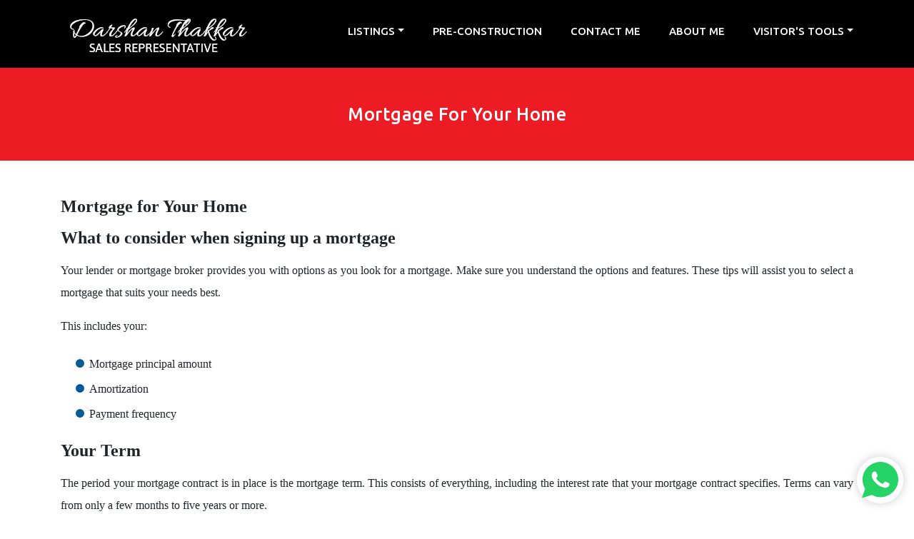

--- FILE ---
content_type: text/html; charset=UTF-8
request_url: https://darshanthakkar.ca/blog/mortgage-for-your-home
body_size: 8400
content:
<!DOCTYPE html>
<html lang="en">
<head>
    <title>Get Your Best Mortgage First | Contact Best Realtor® Darshan Thakkar
</title>
<!-- Google Tag Manager -->
<script>(function(w,d,s,l,i){w[l]=w[l]||[];w[l].push({'gtm.start':
new Date().getTime(),event:'gtm.js'});var f=d.getElementsByTagName(s)[0],
j=d.createElement(s),dl=l!='dataLayer'?'&l='+l:'';j.async=true;j.src=
'https://www.googletagmanager.com/gtm.js?id='+i+dl;f.parentNode.insertBefore(j,f);
})(window,document,'script','dataLayer','GTM-WHPDFGN');</script>
<!-- End Google Tag Manager -->

    
    <meta charset="utf-8">
    <meta name="viewport" content="width=device-width, initial-scale=1">

    <!-- SEO META TAGS -->
    <meta name="description" content="If you are planning to buy or are confused about your mortgage options in GTA, this mortgage guide for you. For more information, contact Realtor® Darshan Thakkar.
">
    <meta name="keywords" content="Best real estate agent Brampton –Realtor® Darshan Thakkar, Best real estate agent Mississauga –Realtor® Darshan Thakkar ,Best real estate agent in Toronto–Realtor® Darshan Thakkar, Mortgage your home in GTA –Realtor® Darshan Thakkar.
">

    <meta property="og:url" content=""/>
    <meta property="og:type" content="website"/>
    <link rel="canonical" href="https://darshanthakkar.ca/blog/mortgage-for-your-home"/>
    <meta property="og:url" content="https://darshanthakkar.ca/blog/mortgage-for-your-home"/>
    <meta property="og:image" content="/assets/img/oglogo.png?v0.3" />

    <meta property="og:title" content="Get Your Best Mortgage First | Contact Best Realtor® Darshan Thakkar
"/>
    <meta property="og:description" content="If you are planning to buy or are confused about your mortgage options in GTA, this mortgage guide for you. For more information, contact Realtor® Darshan Thakkar.
"/>
    <meta name="csrf-token" content="0hjnxDqlZpQBSwTaoQmUBWQoIYReD0LT0eW0KRCf">

    <!-- SEO META TAGS -->
    <link rel="icon" href="https://darshanthakkar.ca/assets/img/fav.png?v0.1" type="image/png">

    <link href='https://fonts.googleapis.com/css?family=Allura' rel='stylesheet'>

    <!--STYLESHEETS CDN -->
    <link rel="stylesheet" href="https://stackpath.bootstrapcdn.com/font-awesome/4.7.0/css/font-awesome.min.css">
    <link rel="stylesheet" href="https://maxcdn.bootstrapcdn.com/bootstrap/4.3.1/css/bootstrap.min.css">
    <link rel="stylesheet" href="https://cdnjs.cloudflare.com/ajax/libs/animate.css/4.0.0/animate.min.css"/>
    <link rel="stylesheet" href="//code.jquery.com/ui/1.12.1/themes/base/jquery-ui.css">
    <link href="https://fonts.googleapis.com/css2?family=Ubuntu:wght@300;400;500;700&display=swap" rel="stylesheet">
    <link rel="stylesheet"
          href="https://cdn.jsdelivr.net/npm/pretty-checkbox@3.0/dist/pretty-checkbox.min.css">
    <link rel="stylesheet" href="https://cdn.jsdelivr.net/gh/fancyapps/fancybox@3.5.7/dist/jquery.fancybox.min.css"/>

    <!-- STYLESHEET CDN -->

    <!-- STYLESHEET INTERNAL -->
    <link rel="stylesheet" href="https://darshanthakkar.ca/assets/css/nitin.css?v=1.1" id="color-switcher">
    <link rel="stylesheet" href="https://darshanthakkar.ca/assets/css/gallery.css?v=0.2">
    <link rel="stylesheet" href="https://darshanthakkar.ca/assets/css/owl.carousel.min.css?v=0.2">
    <link rel="stylesheet" href="https://darshanthakkar.ca/assets/css/owl.theme.default.min.css?v=0.2">
    <!-- STYLESHEET INTERNAL -->

    <!--SCRIPTS CDN -->
    <!-- <script src="https://code.jquery.com/jquery-3.4.1.slim.min.js"></script> -->
    <script src="https://ajax.aspnetcdn.com/ajax/jQuery/jquery-1.11.1.min.js"></script>
    <script src="https://cdnjs.cloudflare.com/ajax/libs/popper.js/1.14.7/umd/popper.min.js"></script>
    <script src="https://maxcdn.bootstrapcdn.com/bootstrap/4.3.1/js/bootstrap.min.js"></script>
    <!--    slider-price-->
    <script src="https://code.jquery.com/ui/1.12.1/jquery-ui.js"></script>
    <script src="https://cdn.jsdelivr.net/gh/fancyapps/fancybox@3.5.7/dist/jquery.fancybox.min.js"></script>


    <link href="https://fonts.googleapis.com/css2?family=Ubuntu:wght@300&display=swap" rel="stylesheet">
    <link href="https://fonts.googleapis.com/css2?family=Dancing+Script:wght@400;500;600;700&display=swap" rel="stylesheet">
    <!--SCRIPTS CDN -->

    <!--SCRIPTS INTERNAL -->
    <script src="https://darshanthakkar.ca/assets/js/owl.carousel.js"></script>
    <script src="https://darshanthakkar.ca/assets/js/script-karan.js?v=0.4"></script>
    <script defer src="https://darshanthakkar.ca/js/app.js?v1.0"></script>


    <!--SCRIPTS INTERNAL -->

    <!-- RECAPTCHA -->
    
    <script src="https://www.google.com/recaptcha/api.js?render=6LeWC2sdAAAAAM3Tcg2HsUPXvRWDskWf70arse0M"></script>

    <style>
        .grecaptcha-badge {
            visibility: hidden;
        }
    </style>
    <!-- RECAPTCHA -->

    <style type="text/css">
#collapsibleNavbar.show {
    display: block !important;
}
</style>

</head>
<body>
<!-- Google Tag Manager (noscript) -->
<noscript><iframe src="https://www.googletagmanager.com/ns.html?id=GTM-WHPDFGN"
height="0" width="0" style="display:none;visibility:hidden"></iframe></noscript>
<!-- End Google Tag Manager (noscript) -->

<nav class="navbar inner navbar-expand-lg fixed-top navbar-light">
    <div class="container">
        <a class="navbar-brand mt-2" href="/">
            <img src="https://darshanthakkar.ca/assets/img/logo.png?v0.1" class="img-fluid" alt="Logo - Realtor® Darshan Thakkar " />
        </a>
        <button class="navbar-toggler" type="button" data-toggle="collapse" data-target="#collapsibleNavbar">
            <span class="navbar-toggler-icon"></span>
        </button>
        <div class="collapse navbar-collapse justify-content-between" id="collapsibleNavbar">
            <ul class="navbar-nav ml-auto">
                <li class="nav-item dropdown ddown">
                    <a class="nav-link dropdown-toggle drp" href="#" data-toggle="dropdown"
                       aria-expanded="false">listings</a>
                    <ul class="dropdown-menu">
                        <li class="ddown"><a class="dropdown-item"
                               href="/residential-properties?property_type_1=1">Residential</a></li>
                        <li class="ddown"><a class="dropdown-item"
                               href="/residential-properties?property_type_1=2">Condo</a></li>
                        <li class="ddown"><a class="dropdown-item"
                               href="/residential-properties?property_type_1=3">Commercial</a></li>
                                                       
                        
                    </ul>
                    

                 

                 <li class="nav-item">
                    <a class="nav-link" href="/pre-construction">Pre-Construction</a>
                </li>
                <li class="nav-item">
                    <a class="nav-link" href="/contact">contact me</a>
                </li>
                <li class="nav-item">
                    <a class="nav-link drp" href="/about">about me</a>
                </li>

                <li class="nav-item dropdown ddown">
                    <a class="nav-link dropdown-toggle drp" href="#" data-toggle="dropdown"
                       aria-expanded="false">Visitor's Tools</a>
                    <ul class="dropdown-menu">
                       
                        
                        <li class="ddown"><a class="dropdown-item" href="/new-listing-alert"> New listing alert </a></li>
                        
                        <li class="ddown"><a class="dropdown-item dropdown-toggle" href="#">Calculators</a>
                            <ul class="submenu dropdown-menu">
                                <li class="ddown"><a class="dropdown-item" href="https://darshanthakkar.ca/calculator/mortgage-calculator">Mortgage
                                        Calculator</a></li>
                                <li class="ddown"><a class="dropdown-item" href="https://darshanthakkar.ca/calculator/land-transfer-tax-calculator">Land
                                        Transfer Tax Calculator</a></li>
                                <li class="ddown"><a class="dropdown-item" href="https://darshanthakkar.ca/calculator/cmhc-calculator">CMHC
                                        Calculator</a></li>
                                <li class="ddown"><a class="dropdown-item" href="https://darshanthakkar.ca/calculator/mac-calculator">Mortage Affordability
                                        Calculator</a></li>
                            </ul>
                        </li>
                    <li class="ddown"><a class="dropdown-item" target="_blank"
                               href="https://www.fraserinstitute.org/school-performance">School Rankings</a></li>
                        <li class="ddown"><a class="dropdown-item dropdown-toggle" href="#">Useful links</a>
                            <ul class="submenu dropdown-menu">
                                <li class="ddown"><a class="dropdown-item" href="https://trreb.ca/index.php/market-news/market-watch"
                                       target="_blank">Market Watch Report</a></li>
                                <li class="ddown"><a class="dropdown-item" href="https://consumer.equifax.ca/home/en_ca"
                                       target="_blank"> Equifax Canada </a></li>
                                <li class="ddown"><a class="dropdown-item" href="https://www.onland.ca/ui/"
                                       target="_blank"> Land Registry </a></li>
                                <li class="ddown"><a class="dropdown-item" href="http://www.rev.gov.on.ca/en/tax/ltt/"
                                       target="_blank"> Land Transfer Tax MPAC</a></li>
                                <li class="ddown"><a class="dropdown-item" href="http://www.bank-banque-canada.ca/"
                                       target="_blank">Bank Of Canada </a></li>
                                <li class="ddown"><a class="dropdown-item" href="https://www.peelregion.ca/"
                                       target="_blank"> Region of Peel </a></li>
                                <li class="ddown"><a class="dropdown-item" href="http://www.canada.gc.ca/"
                                       target="_blank"> Government of Canada </a></li>
                                <li class="ddown"><a class="dropdown-item" href="http://www.ontario.ca/"
                                       target="_blank"> Government of Ontario </a></li>
                            </ul>
                        </li>

                                                <li class="ddown"><a class="dropdown-item dropdown-toggle" href="#">Seller's Guide</a>
                            <ul class="submenu dropdown-menu">
                                                                                                                                                                                                                                                                                                                                                                            <li class="ddown"><a class="dropdown-item" href="https://darshanthakkar.ca/blog/sellers-guide"
                                       >Seller&#039;s Guide</a></li>

                                                                                    </ul>
                        </li>
                                                                        <li class="ddown"><a class="dropdown-item dropdown-toggle" href="#">Buyer's Guide</a>
                            <ul class="submenu dropdown-menu">
                                                                                    <li class="ddown"><a class="dropdown-item" href="https://darshanthakkar.ca/blog/buyers-guide"
                                       >Buyer&#039;s Guide</a></li>

                                                                                                                 <li class="ddown"><a class="dropdown-item" href="https://darshanthakkar.ca/blog/first-time-buyers"
                                       >First Time Buyers</a></li>

                                                                                                                 <li class="ddown"><a class="dropdown-item" href="https://darshanthakkar.ca/blog/rrsp-home-buyers-plan"
                                       >RRSP Home Buyer’s Plan</a></li>

                                                                                                                 <li class="ddown"><a class="dropdown-item" href="https://darshanthakkar.ca/blog/mortgage-for-your-home"
                                       >Mortgage For Your Home</a></li>

                                                                                                                 <li class="ddown"><a class="dropdown-item" href="https://darshanthakkar.ca/blog/gsthst-new-housing-rebate"
                                       >GST/HST New Housing Rebate</a></li>

                                                                                                                                             </ul>
                        </li>
                                                                    </ul>
                    <!-- <li class="nav-item">
                        <ul class="list-inline social-links">
                            <li class="list-inline-item"><a href="https://www.facebook.com/profile.php?id=100074376745041" target="_blank"><i class="fa fa-facebook" aria-hidden="true"></i>
                                </a></li>
                            <li class="list-inline-item"><a href="https://twitter.com" target="_blank"><i class="fa fa-twitter" aria-hidden="true"></i>
                                </a></li>
                            <li class="list-inline-item"><a href="https://www.linkedin.com" target="_blank"><i class="fa fa-linkedin" aria-hidden="true"></i>
                                </a></li>
                            <li class="list-inline-item"><a href="https://www.instagram.com/realtor.darshanthakkar/" target="_blank"><i class="fa fa-instagram" aria-hidden="true"></i>
                                </a></li>
                        </ul>
                    </li> -->
            </ul>
        </div>
    </div>
</nav>
<!-- Modal -->
<div class="modal fade" id="consultation-modal" tabindex="-1" role="dialog" aria-labelledby="consultation-modal"
     style="display: none;" aria-hidden="true">
    <div class="modal-dialog modal-dialog-centered" role="document">
        <div class="modal-content">
            <div class="modal-header">
                <button type="button" class="close" data-dismiss="modal" aria-label="Close">
                    <span aria-hidden="true">
                        <img src="https://darshanthakkar.ca/assets/img/close.png" alt=" Best real estate agent in Brampton- Realtor® Darshan Thakkar "/>
                    </span>
                </button>
            </div>

            <div class="modal-body">
                <div class="body-inner">
                    <div class="inner-left mt-auto">
                        <img src="https://darshanthakkar.ca/assets/img/about1.png?v1.1" alt="Real estate agent in Whitby- Realtor® Darshan Thakkar "
                             class="img-fluid m-auto">
                    </div>
                    <p class="d-block d-sm-none name">Darshan Thakkar </p>
                    <div class="inner-right">
                        <h3>Sign in to continue!</h3>
                        <form action="https://darshanthakkar.ca/enquiry" method="post" class="contact-form" data-type="">
                            <input type="hidden" name="_token" value="0hjnxDqlZpQBSwTaoQmUBWQoIYReD0LT0eW0KRCf">                            <input type="text" class="form-control" id="name" name="name" placeholder="Full name"
                                   required="">
                            <input type="email" class="form-control" id="email" name="email" placeholder="Email"
                                   required="">
                            <input type="tel" class="form-control" id="phone" name="phone" placeholder="Phone"
                                   required="" data-inputmask='"mask": "+1 (999) 999-9999"' data-inputmask-clearincomplete="true" data-mask>
                            <div class="form-check">
                                <input type="checkbox" class="form-check-input" id="exampleCheck1" checked required>
                                <label class="form-check-label" for="exampleCheck1">accept<a href="https://darshanthakkar.ca/terms-and-conditions" target="_blank"> terms and
                                        conditions</a></label>
                            </div>
                            <input type="submit" name="submit" value="submit" class="submit">
                        </form>
                    </div>
                </div>
            </div>
            <div class="modal-footer">
                <h2>Darshan Thakkar </h2>
            </div>
        </div>
    </div>
</div>

<!-- Modals -->
<div class="modal fade" id="thanks-modal" tabindex="-1" role="dialog" aria-labelledby="consultation-modal"
     style="display: none;" aria-hidden="true">
    <div class="modal-dialog modal-dialog-centered" role="document">
        <div class="modal-content">
            <div class="modal-header">
                <button type="button" class="close" data-dismiss="modal" aria-label="Close">
                    <span aria-hidden="true">×</span>
                </button>
            </div>
            <div class="modal-body">
                <div class="body-inner">
                    <div class="inner-left">
                        <img src="https://darshanthakkar.ca/assets/img/about1.png?v1.1" alt="Real estate agent in Whitby- Realtor® Darshan Thakkar " class="img-fluid m-auto" />
                    </div>
                    <p class="d-block d-sm-none name">Darshan Thakkar </p>
                    <div class="inner-right text-center" >
                        <h3 style="text-align:center;">THANKS FOR SHARING THE DETAILS.</h3>
                        <h4 style="text-align:center;">I will get back to you soon..</h4>

                    </div>
                </div>
            </div>
            <div class="modal-footer">
                <h2>Darshan Thakkar </h2>
            </div>
        </div>
    </div>
</div>
<a href="https://wa.me/19055984085?text=" target="_blank" class="whatsappfixed" style="z-index:4"><img src="https://darshanthakkar.ca/assets/img/whatsapp.svg" alt=" Whatsapp - Realtor® Darshan Thakkar " /></a>
    <div class="inner-page page">
        <div class="page-header">
            <div class="container">
                <h2>Mortgage For Your Home</h2>
            </div>
        </div>
        <div class="page-inner">
            <div class="container">
                <div class="row">

                    <div class="col-sm-12">
                                                <h4 style="text-align: justify;"><b><span style="font-family: &quot;Source Sans Pro&quot;;">Mortgage for Your Hom</span><span style="font-family: &quot;Source Sans Pro&quot;;">e</span></b></h4><p></p><p></p><h4 style="text-align: justify;"><span style="font-family: &quot;Source Sans Pro&quot;;"><b>What to consider when signing up a mortgage</b></span></h4><p></p><p style="text-align: justify;"><span style="font-family: &quot;Source Sans Pro&quot;;">Your lender or mortgage broker provides you with options as you look for a mortgage. Make sure you understand the options and features. These tips will assist you to select a mortgage that suits your needs best.</span></p><p style="text-align: justify;"><span style="font-size: 1rem; font-family: &quot;Source Sans Pro&quot;;">This includes your:</span><br></p><ul><li style="text-align: justify;"><span style="font-size: 1rem; font-family: &quot;Source Sans Pro&quot;;">Mortgage principal amount</span><br></li><li style="text-align: justify;"><span style="font-family: &quot;Source Sans Pro&quot;;">Amortization</span></li><li style="text-align: justify;"><span style="font-family: &quot;Source Sans Pro&quot;;">Payment frequency</span></li></ul><p></p><h4 style="text-align: justify;"><span style="font-family: &quot;Source Sans Pro&quot;;"><b>Your Term</b></span></h4><p></p><p style="text-align: justify;"><span style="font-family: &quot;Source Sans Pro&quot;;">The period your mortgage contract is in place is the mortgage term. This consists of everything, including the interest rate that your mortgage contract specifies. Terms can vary from only a few months to five years or more.</span></p><p style="text-align: justify;"><span style="font-size: 1rem; font-family: &quot;Source Sans Pro&quot;;">You must renew the mortgage at the end of each term if you can't pay the remaining balance in full. To repay your mortgage, you'll most likely need several terms.</span><br></p><p style="text-align: justify;"><span style="font-size: 1rem; font-family: &quot;Source Sans Pro&quot;;">Your mortgage term's duration has an impact on:</span><br></p><ul><li style="text-align: justify;"><span style="font-size: 1rem; font-family: &quot;Source Sans Pro&quot;;">Your rate of interest and the kind of interest you can get (fixed or variable)</span><br></li><li style="text-align: justify;"><span style="font-family: &quot;Source Sans Pro&quot;;">The penalties you have to pay if you break your mortgage contract before the end of your term</span></li><li style="text-align: justify;"><span style="font-family: &quot;Source Sans Pro&quot;;">How soon do you need to renew your mortgage contract?</span></li></ul><p></p><h4 style="text-align: justify; "><b><span style="font-family: &quot;Source Sans Pro&quot;;">How is your mortgage payments calculated?</span></b></h4><p></p><p style="text-align: justify;"><span style="font-family: &quot;Source Sans Pro&quot;;">Factors are used by mortgage lenders to determine your regular payment amount. Your cash goes towards the interest and principal when you make a mortgage payment. The principal is the amount you borrowed from the lender to cover the cost of your home purchase. The interest is the fee that you pay to the lender for the loan. The lender adds the insurance fees to your mortgage payment if you agree to optional mortgage insurance.</span></p><p><span style="font-size: 1rem;"></span></p><h4 style="text-align: justify;"><b><span style="font-family: &quot;Source Sans Pro&quot;;">Your amortization</span></b></h4><p style="text-align: justify; "><span style="font-family: &quot;Source Sans Pro&quot;;">The amount of time it takes to pay off a mortgage in full is the amortization period. The longer the duration of amortization, the lower your expenses would be. Keep in mind that the longer you take, the more interest you pay to pay off your mortgage. If your down payment is less than 20% of your home's purchase price, 25 years would be the longest amortization you're allowed.</span></p><p><span style="font-size: 1rem;"></span></p><h4 style="text-align: justify;"><b><span style="font-family: &quot;Source Sans Pro&quot;;">Your interest rate</span></b></h4><p style="text-align: justify; "><span style="font-family: &quot;Source Sans Pro&quot;;">The interest is the fee you pay for borrowing money from the lender. The greater your interest rate, the greater the mortgage payments are going to be. You renegotiate your mortgage interest rate each time you renew the mortgage term. This suggests that the mortgage payments in the future will be higher or lower.</span></p><p style="text-align: justify;"><span style="font-size: 1rem; font-family: &quot;Source Sans Pro&quot;;">Your lender gives you an interest rate when you apply for a mortgage. To see if they can give you a lower rate, you can negotiate this rate.</span><br></p><p style="text-align: justify;"><span style="font-size: 1rem; font-family: &quot;Source Sans Pro&quot;;">The interest rate offered by your lender will rely on:</span></p><ul><li style="text-align: justify;"><span style="font-family: &quot;Source Sans Pro&quot;;">The duration of your mortgage term</span></li><li style="text-align: justify;"><span style="font-family: &quot;Source Sans Pro&quot;;">The type of interest chosen by you</span></li><li style="text-align: justify;"><span style="font-family: &quot;Source Sans Pro&quot;;">Your credit history</span></li><li style="text-align: justify;"><span style="font-family: &quot;Source Sans Pro&quot;;">If you’re self-employed</span></li><li style="text-align: justify;"><span style="font-family: &quot;Source Sans Pro&quot;;">If you qualify for a reduced rate of interest</span></li><li style="text-align: justify;"><span style="font-family: &quot;Source Sans Pro&quot;;">The type of lender you choose, such as a bank, credit union, financing company, or mortgage investment company</span></li><li style="text-align: justify;"><span style="font-family: &quot;Source Sans Pro&quot;;">A specific lender</span></li></ul><p style="text-align: justify;"><span style="font-family: &quot;Source Sans Pro&quot;;">Shop around to get the best deal for you before you commit yourself to a lender. Thousands of dollars can be saved by this.</span></p><p><span style="font-size: 1rem;"></span></p><h4 style="text-align: justify;"><b><span style="font-family: &quot;Source Sans Pro&quot;;">How your mortgage choices can affect your future</span></b></h4><p style="text-align: justify; "><span style="font-family: &quot;Source Sans Pro&quot;;">When you break your contract, mortgage lenders charge a penalty fee. This means you could owe the lender thousands of dollars in penalty fees if you sell your h</span>ome.</p><p style="text-align: justify; "><span style="font-size: 1rem; font-family: &quot;Source Sans Pro&quot;;">You could also pay penalty fees if you pay off your mortgage early. Unless you are planning on owning your home until you pay it in full, your mortgage may need flexibility.</span></p><p style="text-align: justify; "><span style="font-size: 1rem; font-family: &quot;Source Sans Pro&quot;;">Options related to mortgage flexibility include if your mortgage:</span></p><ul><li style="text-align: justify;"><span style="font-family: &quot;Source Sans Pro&quot;;">Is open or closed</span></li><li style="text-align: justify;"><span style="font-family: &quot;Source Sans Pro&quot;;">Is portable</span></li><li style="text-align: justify;"><span style="font-family: &quot;Source Sans Pro&quot;;">Is assumable</span></li><li style="text-align: justify;"><span style="font-family: &quot;Source Sans Pro&quot;;">Has a standard or collateral security registration</span></li></ul>
                       </div>

                </div>
            </div>
        </div>
    </div>

<footer>
    <div class="container">
        <div class="footer-top">
            <div class="row">
                <div class="col-sm-3 d-none d-sm-block" style="text-align:center;margin-top: 30px; ">

                  <a href="/">  <img src="https://darshanthakkar.ca/assets/img/brokerage-logo.png?v0.5" alt="" class="img-fluid" style="margin-bottom:20px;"/></a>
                </div>
                <div class="col-sm-3 d-block d-sm-none" style="text-align:center;">

                  <a href="/">  <img src="https://darshanthakkar.ca/assets/img/brokerage-logo.png?v0.5" alt="" class="img-fluid" style="margin-bottom:20px;"/></a>
                </div>
                <div class="col-sm-3">
                    <ul class="contact-links">
                        <li>
                            <h5 style="font-weight: 700; font-size: 15px;color:#000000;">Call</h5>
                            <a href="tel:+19055984085"><i class="fa fa-phone"></i> +1 (905) 598-4085</a>
                        </li>
                        <li>
                            <h5 style="font-weight: 700; font-size: 15px;color:#000000;">Address</h5>
                            <p> <i class="fa fa-map-marker"></i> #200-10 Kingsbridge Garden Circle, Mississauga On</p>
                        </li>
                        <li>
                            <h5 style="font-weight: 700; font-size: 15px;color:#000000;">Email</h5>
                            <a href="mailto:thakkarsells@gmail.com" target="_blank"
                               style=" text-transform: lowercase; "><i class="fa fa-envelope"></i> thakkarsells@gmail.com</a>
                        </li>
                    </ul>
                </div>
                <div class="col-sm-3">
                    <ul class="quick-links mb-0">
                        <li><a href="/">Home</a></li>
                        <li><a href="/residential-properties?property_type_1=1">Residential</a></li>
                        <li><a href="/residential-properties?property_type_1=2">Condo</a></li>
                        <li><a href="/residential-properties?property_type_1=3">Commercial</a></li>
                        <li><a href="/pre-construction">Pre-Construction</a></li>
                    </ul>
                    
                </div>
                 <div class="col-sm-3">
                    <div class="footer-contact">
                          <div class="designed mt-2">
                                <div class="logo">
                                <a href="https://agentroof.com" target="_blank"><img src="https://darshanthakkar.ca/assets/img/foot-a.png" alt="" class="img-fluid"></a>
                                        </div>
                                        <a href="https://agentroof.com" target="_blank">  <p class="text-center">Designed and Developed by Agentroof</p></a>
                                        <!-- <p class="text-center">MLS trusted listings from Toronto Real Estate Board</p> -->

                            </div>
                        <ul class="list-inline social-links text-center">
                            <li class="list-inline-item"><a href="https://www.facebook.com/profile.php?id=100074376745041" target="_blank"><i class="fa fa-facebook"
                                                                       aria-hidden="true"></i></a></li>

                            <li class="list-inline-item"><a href="https://www.youtube.com" target="_blank"><i class="fa fa-youtube"
                                                                       aria-hidden="true"></i></a></li>
                            <li class="list-inline-item"><a href="https://twitter.com" target="_blank"><i class="fa fa-twitter" aria-hidden="true"></i></a>
                            </li>
                            <li class="list-inline-item"><a href="https://www.instagram.com/realtor.darshanthakkar/" target="_blank"><i class="fa fa-instagram"
                                                                       aria-hidden="true"></i></a></li>
                        </ul>
                    </div>
                </div>
            </div>


        <div class="footer-bottom">
            <div class="row">
                <div class="col-sm-4">
                    <p class="copy-right">©2021 Copyright www.darshanthakkar.ca</p>
                </div>
                <div class="col-sm-3">
                    <a href="https://darshanthakkar.ca/privacy-policy" target="_blank" style="color:#000000 !important">PRIVACY POLICY</a> | <a href="https://crm.agentroof.com" target="_blank" style="color:#000000 !important">CRM LOGIN</a>
                </div>
                <div class="col-sm-5">
                    <p class="text-left">MLS® trusted listings from Toronto Real Estate Board</p>
                </div>
            </div>
        </div>
    </div>
    </div>
</footer>
<!-- from submission -->
<script src="https://darshanthakkar.ca/plugins/inputmask/min/jquery.inputmask.bundle.min.js"></script>
<!-- form submission -->
<!-- New Price range script -->
<script>
    var formatter = new Intl.NumberFormat('en-US', {
        maximumSignificantDigits: 3
    });
    $('.dropdown-menu.ddRange')
        .click(function (e) {
            e.stopPropagation();
        });

</script>
<!-- New Price range script -->
<script>
    // AOS.init();
    $(document).on('click', '.dropdown-menu', function (e) {
        e.stopPropagation();
    });

    // make it as accordion for smaller screens
    if ($(window).width() < 200) {
        $('.dropdown-menu a').click(function (e) {
            e.preventDefault();
            if ($(this).next('.submenu').length) {
                $(this).next('.submenu').toggle();
            }
            $('.dropdown').on('hide.bs.dropdown', function () {
                $(this).find('.submenu').hide();
            })
        });
    }
        $(function ()
        {
            $('.drp').on('click', function (e) {

if (!$('.submenu').next().hasClass('show')) {
    $('.submenu').removeClass('show');
}


});
$('.dropdown-menu a.dropdown-toggle').on('click', function (e) {
if (!$(this).next().hasClass('show')) {
    $(this).parents('.dropdown-menu').first().find('.show').removeClass('show');
}
var $subMenu = $(this).next('.dropdown-menu');
$subMenu.toggleClass('show');


$(this).parents('li.nav-item.dropdown.show').on('hidden.bs.dropdown', function (e) {
    $('.dropdown-submenu .show').removeClass('show');
});


return false;
});

$('[data-mask]').inputmask();
        $('.ddown').hover(function () {
            //  alert('Happy');
            $(this).children('ul').stop(true).delay(150).slideDown(350);

        }, function () {
        $(this).children('ul').stop(true).delay(150).slideUp(300);
        });
    });
    $(document).click(function (event) {
            $('.navbar-collapse').collapse('hide');
        });
    $(document).scroll(function (event) {
            $('.navbar-collapse').collapse('hide');
        });
    $(document).ready(function () {
        $('[data-mask]').inputmask();

        $(".advanced-search").click(function () {
            $(".search-by-bottom").toggleClass("main");
            $(".advanced-search").toggleClass("main");
        });
        $(".fav").click(function () {
            $(".fav").toggleClass("main");
        });
        $(".see-all").click(function () {
            $(".see-all").toggleClass("main");
            $(".amenities-block").toggleClass("main");
        });
        $(".see-all-features").click(function () {
            $(".see-all-features").toggleClass("main");
            $(".feature-content").toggleClass("main");
        });
        var owl = $('.banner-slider');
        owl.owlCarousel({
            loop: true,
            nav: false,
            margin: 0,
            dots: false,
            center: false,
            autoplay: true,
            slideSpeed: 1000,

            // autoplayTimeout: 5500,
            // autoplayHoverPause: true,
            animateIn: 'fadeIn',
            animateOut: 'fadeOut',
            autoplaySpeed: 2000,
            responsive: {
                0: {
                    items: 1,
                    dots: false
                },
                600: {
                    items: 1
                },
                992: {
                    items: 1
                },
                1200: {
                    items: 1
                },

                1600: {
                    items: 1
                }
            }
        });
        var owl = $('.featured-slider');
        owl.owlCarousel({
            loop: true,
            nav: true,
            margin: 0,
            dots: false,
            center: false,
            autoplay: true,
            autoplayTimeout: 5500,
            autoplayHoverPause: true,
            autoplaySpeed: 2500,
            responsive: {
                0: {
                    items: 1,
                    dots: false,
                },
                600: {
                    items: 1
                },
                992: {
                    items: 3
                },
                1200: {
                    items: 3
                },

                1600: {
                    items: 3.1
                }
            }
        });
        var owl = $('.video-slider');
        owl.owlCarousel({
            loop: true,
            nav: true,
            margin: 30,
            dots: false,
            autoplay: false,
            autoplayTimeout: 5000,
            autoplayHoverPause: false,
            autoplaySpeed: 1250,
            animateOut: 'fadeOut',
            responsive: {
                0: {
                    items: 1

                },
                600: {
                    items: 2
                },
                992: {
                    items: 2
                },
                1200: {
                    items: 2
                },

                1600: {
                    items: 2
                }
            }
        });
        var owl = $('.neighbourhood-slider');
        owl.owlCarousel({
            loop: true,
            nav: true,
            margin: 30,
            dots: false,
            autoplay: true,
            autoplayTimeout: 7500,
            autoplayHoverPause: true,
            autoplaySpeed: 2500,
            responsive: {
                0: {
                    items: 1,
                    dots: false
                },
                600: {
                    items: 2
                },
                992: {
                    items: 2.5
                },
                1200: {
                    items: 3
                },

                1600: {
                    items: 3
                }
            }
        });
        var owl = $('.testimonial-slider');
        owl.owlCarousel({
            loop: true,
            nav: false,
            margin: 30,
            dots: true,
            center: true,
            autoplay: true,
            autoplayTimeout: 5500,
            autoplayHoverPause: true,
            autoplaySpeed: 2500,
            responsive: {
                0: {
                    items: 1,
                    dots: true
                },
                600: {
                    items: 1
                },
                992: {
                    items: 1
                },
                1200: {
                    items: 1
                },

                1600: {
                    items: 1
                }
            }
        });
        var owl = $('.blog-slider');
        owl.owlCarousel({
            loop: true,
            nav: false,
            margin: 15,
            dots: true,
            center: false,
            autoplay: true,
            autoplayTimeout: 5500,
            autoplayHoverPause: true,
            autoplaySpeed: 2500,
            responsive: {
                0: {
                    items: 1.25,
                    dots: false
                },
                600: {
                    items: 2
                },
                992: {
                    items: 3
                },
                1200: {
                    items: 3
                },

                1600: {
                    items: 3
                }
            }
        });
        var owl = $('.banner-slider-five');
        owl.owlCarousel({
            items: 1,
            loop: true,
            nav: false,
            dots: false,
            autoplay: true,
            animateOut: 'fadeOut',
            autoplayTimeout: 5000,
            checkVisible: false,
            autoplayHoverPause: false,
            autoplaySpeed: 5000,
            touchDrag: false,
            mouseDrag: false
        });
        var owl = $('.properties-slider-detail');
        owl.owlCarousel({
            loop: true,
            margin: 0,
            nav: false,
            dots: false,
            // animateOut: 'fadeOut',
            autoplay: true,
            autoplayTimeout: 4000,
            autoplayHoverPause: true,
            autoplaySpeed: 2000,
            responsive: {
                0: {
                    items: 1,
                    center: true
                },
                600: {
                    items: 3
                },
                1000: {
                    items: 3
                }
            }
        });
        $(".show-less").click(function () {
            $(".show-less").toggleClass("main");
            $(".property-detail-inner .bg-common .detail-block").toggleClass("main");
        });
        $("a.whatsappfixed").on('click', function () {
            $(".whatsapp-links").toggle();
        });
        var customnav = $(".navbar.inner").outerHeight();
        $('.page').css('margin-top', customnav);
        $(".fav").on('click', function () {
            $(this).toggleClass("active");
        });
        $('.pre-construction-detail .prop-detail ul.menu-nav').css('top', customnav);
        var owl = $('.property-list-slider');
        owl.owlCarousel({
            loop: true,
            margin: 20,
            nav: true,
            dots: false,
            animateOut: 'fadeOut',
            responsive: {
                0: {
                    items: 1,
                    margin: 10,
                    center: true,
                    loop: false
                },
                600: {
                    items: 1
                },
                1000: {
                    items: 1
                }
            }
        });
        var owl = $('.pre-property-detail-slider');
        owl.owlCarousel({
            loop: true,
            margin: 0,
            nav: false,
            dots: true,
            autoplay: true,
            autoplayTimeout: 4000,
            autoplayHoverPause: true,
            smartSpeed: 2000,
            responsive: {
                0: {
                    items: 1
                },
                600: {
                    items: 1
                },
                1400: {
                    items: 1
                }
            }
        });
        var owl = $('.platinum-slider');
        owl.owlCarousel({
            loop: true,
            margin: 15,
            nav: false,
            dots: false,
            autoplay: true,
            autoplayTimeout: 3000,
            autoplayHoverPause: true,
            smartSpeed: 2000,
            responsive: {
                0: {
                    items: 1.1
                },
                600: {
                    items: 4
                },
                1400: {
                    items: 5
                }
            }
        })
    });
    $(document).click(function (event) {
            $('.navbar-collapse').collapse('hide');
        });
        $(document).scroll(function (event) {
            $('.navbar-collapse').collapse('hide');
        });
</script>
<script>
    $(document).on('submit', '.contact-form', function (event) {
        var type = $(this).attr('data-type');
        var datas = $(this).serialize();
        var text = $(".submit").val();
        $.ajaxSetup({
            headers: {
                'X-CSRF-Token': $('meta[name="csrf-token"]').attr('content')
            }
        });
        $(".submit").val('Please wait ..');
        $(".send").val('Please wait ..');
        $(".submit").html('Please wait ..');
        event.preventDefault();
        grecaptcha.ready(function () {
            grecaptcha.execute("6LeWC2sdAAAAAM3Tcg2HsUPXvRWDskWf70arse0M", {action: "contact"}).then(function (token) {
                $.ajax({
                    type: 'post',
                    url: '/enquiry',
                    data: datas + "&recaptcha-response=" + token,
                    success: function (response) {
                        if (response == 'OK') {
                            $("#consultation-modal").modal('hide')
                            if (type == 'signup') {
                                location.reload();
                            }
                            else {
                                $("#thanks-modal").modal('show')
                            }

                        }

                        $(".submit").val(text);
                        $(".send").val('GET A FREE CONSULTATION');
                        $(".submit").html(text);
                        $(".contact-form").trigger('reset');
                    },
                    error: function () {
                        alert('Some error occurred');
                    }
                });
            })
        })
    });
</script>
<script>
    $(document).on('submit', '.contact-form1', function (event) {
        var type = $(this).attr('data-type');
        var datas = $(this).serialize();
        var text = $(".submit").val();
        $.ajaxSetup({
            headers: {
                'X-CSRF-Token': $('meta[name="csrf-token"]').attr('content')
            }
        });
        $(".submit").val('Please wait ..');
        $(".submit").html('Please wait ..');
        event.preventDefault();
        grecaptcha.ready(function () {
            grecaptcha.execute("6LeWC2sdAAAAAM3Tcg2HsUPXvRWDskWf70arse0M", {action: "contact"}).then(function (token) {
                $.ajax({
                    type: 'post',
                    url: '/join_team',
                    data: datas + "&recaptcha-response=" + token,
                    success: function (response) {
                        if (response == 'OK') {
                            $("#join-team").modal('hide')
                            if (type == 'signup') {
                                location.reload();
                            }
                            else {
                                $("#thanks-modal").modal('show')
                            }

                        }

                        $(".submit").val(text);
                        $(".submit").html(text);
                        $(".contact-form1").trigger('reset');
                    },
                    error: function () {
                        alert('Some error occurred');
                    }
                });
            })
        })
    });
</script>
</body>
</html>


--- FILE ---
content_type: text/html; charset=utf-8
request_url: https://www.google.com/recaptcha/api2/anchor?ar=1&k=6LeWC2sdAAAAAM3Tcg2HsUPXvRWDskWf70arse0M&co=aHR0cHM6Ly9kYXJzaGFudGhha2thci5jYTo0NDM.&hl=en&v=PoyoqOPhxBO7pBk68S4YbpHZ&size=invisible&anchor-ms=20000&execute-ms=30000&cb=44aaupgmvxt0
body_size: 48589
content:
<!DOCTYPE HTML><html dir="ltr" lang="en"><head><meta http-equiv="Content-Type" content="text/html; charset=UTF-8">
<meta http-equiv="X-UA-Compatible" content="IE=edge">
<title>reCAPTCHA</title>
<style type="text/css">
/* cyrillic-ext */
@font-face {
  font-family: 'Roboto';
  font-style: normal;
  font-weight: 400;
  font-stretch: 100%;
  src: url(//fonts.gstatic.com/s/roboto/v48/KFO7CnqEu92Fr1ME7kSn66aGLdTylUAMa3GUBHMdazTgWw.woff2) format('woff2');
  unicode-range: U+0460-052F, U+1C80-1C8A, U+20B4, U+2DE0-2DFF, U+A640-A69F, U+FE2E-FE2F;
}
/* cyrillic */
@font-face {
  font-family: 'Roboto';
  font-style: normal;
  font-weight: 400;
  font-stretch: 100%;
  src: url(//fonts.gstatic.com/s/roboto/v48/KFO7CnqEu92Fr1ME7kSn66aGLdTylUAMa3iUBHMdazTgWw.woff2) format('woff2');
  unicode-range: U+0301, U+0400-045F, U+0490-0491, U+04B0-04B1, U+2116;
}
/* greek-ext */
@font-face {
  font-family: 'Roboto';
  font-style: normal;
  font-weight: 400;
  font-stretch: 100%;
  src: url(//fonts.gstatic.com/s/roboto/v48/KFO7CnqEu92Fr1ME7kSn66aGLdTylUAMa3CUBHMdazTgWw.woff2) format('woff2');
  unicode-range: U+1F00-1FFF;
}
/* greek */
@font-face {
  font-family: 'Roboto';
  font-style: normal;
  font-weight: 400;
  font-stretch: 100%;
  src: url(//fonts.gstatic.com/s/roboto/v48/KFO7CnqEu92Fr1ME7kSn66aGLdTylUAMa3-UBHMdazTgWw.woff2) format('woff2');
  unicode-range: U+0370-0377, U+037A-037F, U+0384-038A, U+038C, U+038E-03A1, U+03A3-03FF;
}
/* math */
@font-face {
  font-family: 'Roboto';
  font-style: normal;
  font-weight: 400;
  font-stretch: 100%;
  src: url(//fonts.gstatic.com/s/roboto/v48/KFO7CnqEu92Fr1ME7kSn66aGLdTylUAMawCUBHMdazTgWw.woff2) format('woff2');
  unicode-range: U+0302-0303, U+0305, U+0307-0308, U+0310, U+0312, U+0315, U+031A, U+0326-0327, U+032C, U+032F-0330, U+0332-0333, U+0338, U+033A, U+0346, U+034D, U+0391-03A1, U+03A3-03A9, U+03B1-03C9, U+03D1, U+03D5-03D6, U+03F0-03F1, U+03F4-03F5, U+2016-2017, U+2034-2038, U+203C, U+2040, U+2043, U+2047, U+2050, U+2057, U+205F, U+2070-2071, U+2074-208E, U+2090-209C, U+20D0-20DC, U+20E1, U+20E5-20EF, U+2100-2112, U+2114-2115, U+2117-2121, U+2123-214F, U+2190, U+2192, U+2194-21AE, U+21B0-21E5, U+21F1-21F2, U+21F4-2211, U+2213-2214, U+2216-22FF, U+2308-230B, U+2310, U+2319, U+231C-2321, U+2336-237A, U+237C, U+2395, U+239B-23B7, U+23D0, U+23DC-23E1, U+2474-2475, U+25AF, U+25B3, U+25B7, U+25BD, U+25C1, U+25CA, U+25CC, U+25FB, U+266D-266F, U+27C0-27FF, U+2900-2AFF, U+2B0E-2B11, U+2B30-2B4C, U+2BFE, U+3030, U+FF5B, U+FF5D, U+1D400-1D7FF, U+1EE00-1EEFF;
}
/* symbols */
@font-face {
  font-family: 'Roboto';
  font-style: normal;
  font-weight: 400;
  font-stretch: 100%;
  src: url(//fonts.gstatic.com/s/roboto/v48/KFO7CnqEu92Fr1ME7kSn66aGLdTylUAMaxKUBHMdazTgWw.woff2) format('woff2');
  unicode-range: U+0001-000C, U+000E-001F, U+007F-009F, U+20DD-20E0, U+20E2-20E4, U+2150-218F, U+2190, U+2192, U+2194-2199, U+21AF, U+21E6-21F0, U+21F3, U+2218-2219, U+2299, U+22C4-22C6, U+2300-243F, U+2440-244A, U+2460-24FF, U+25A0-27BF, U+2800-28FF, U+2921-2922, U+2981, U+29BF, U+29EB, U+2B00-2BFF, U+4DC0-4DFF, U+FFF9-FFFB, U+10140-1018E, U+10190-1019C, U+101A0, U+101D0-101FD, U+102E0-102FB, U+10E60-10E7E, U+1D2C0-1D2D3, U+1D2E0-1D37F, U+1F000-1F0FF, U+1F100-1F1AD, U+1F1E6-1F1FF, U+1F30D-1F30F, U+1F315, U+1F31C, U+1F31E, U+1F320-1F32C, U+1F336, U+1F378, U+1F37D, U+1F382, U+1F393-1F39F, U+1F3A7-1F3A8, U+1F3AC-1F3AF, U+1F3C2, U+1F3C4-1F3C6, U+1F3CA-1F3CE, U+1F3D4-1F3E0, U+1F3ED, U+1F3F1-1F3F3, U+1F3F5-1F3F7, U+1F408, U+1F415, U+1F41F, U+1F426, U+1F43F, U+1F441-1F442, U+1F444, U+1F446-1F449, U+1F44C-1F44E, U+1F453, U+1F46A, U+1F47D, U+1F4A3, U+1F4B0, U+1F4B3, U+1F4B9, U+1F4BB, U+1F4BF, U+1F4C8-1F4CB, U+1F4D6, U+1F4DA, U+1F4DF, U+1F4E3-1F4E6, U+1F4EA-1F4ED, U+1F4F7, U+1F4F9-1F4FB, U+1F4FD-1F4FE, U+1F503, U+1F507-1F50B, U+1F50D, U+1F512-1F513, U+1F53E-1F54A, U+1F54F-1F5FA, U+1F610, U+1F650-1F67F, U+1F687, U+1F68D, U+1F691, U+1F694, U+1F698, U+1F6AD, U+1F6B2, U+1F6B9-1F6BA, U+1F6BC, U+1F6C6-1F6CF, U+1F6D3-1F6D7, U+1F6E0-1F6EA, U+1F6F0-1F6F3, U+1F6F7-1F6FC, U+1F700-1F7FF, U+1F800-1F80B, U+1F810-1F847, U+1F850-1F859, U+1F860-1F887, U+1F890-1F8AD, U+1F8B0-1F8BB, U+1F8C0-1F8C1, U+1F900-1F90B, U+1F93B, U+1F946, U+1F984, U+1F996, U+1F9E9, U+1FA00-1FA6F, U+1FA70-1FA7C, U+1FA80-1FA89, U+1FA8F-1FAC6, U+1FACE-1FADC, U+1FADF-1FAE9, U+1FAF0-1FAF8, U+1FB00-1FBFF;
}
/* vietnamese */
@font-face {
  font-family: 'Roboto';
  font-style: normal;
  font-weight: 400;
  font-stretch: 100%;
  src: url(//fonts.gstatic.com/s/roboto/v48/KFO7CnqEu92Fr1ME7kSn66aGLdTylUAMa3OUBHMdazTgWw.woff2) format('woff2');
  unicode-range: U+0102-0103, U+0110-0111, U+0128-0129, U+0168-0169, U+01A0-01A1, U+01AF-01B0, U+0300-0301, U+0303-0304, U+0308-0309, U+0323, U+0329, U+1EA0-1EF9, U+20AB;
}
/* latin-ext */
@font-face {
  font-family: 'Roboto';
  font-style: normal;
  font-weight: 400;
  font-stretch: 100%;
  src: url(//fonts.gstatic.com/s/roboto/v48/KFO7CnqEu92Fr1ME7kSn66aGLdTylUAMa3KUBHMdazTgWw.woff2) format('woff2');
  unicode-range: U+0100-02BA, U+02BD-02C5, U+02C7-02CC, U+02CE-02D7, U+02DD-02FF, U+0304, U+0308, U+0329, U+1D00-1DBF, U+1E00-1E9F, U+1EF2-1EFF, U+2020, U+20A0-20AB, U+20AD-20C0, U+2113, U+2C60-2C7F, U+A720-A7FF;
}
/* latin */
@font-face {
  font-family: 'Roboto';
  font-style: normal;
  font-weight: 400;
  font-stretch: 100%;
  src: url(//fonts.gstatic.com/s/roboto/v48/KFO7CnqEu92Fr1ME7kSn66aGLdTylUAMa3yUBHMdazQ.woff2) format('woff2');
  unicode-range: U+0000-00FF, U+0131, U+0152-0153, U+02BB-02BC, U+02C6, U+02DA, U+02DC, U+0304, U+0308, U+0329, U+2000-206F, U+20AC, U+2122, U+2191, U+2193, U+2212, U+2215, U+FEFF, U+FFFD;
}
/* cyrillic-ext */
@font-face {
  font-family: 'Roboto';
  font-style: normal;
  font-weight: 500;
  font-stretch: 100%;
  src: url(//fonts.gstatic.com/s/roboto/v48/KFO7CnqEu92Fr1ME7kSn66aGLdTylUAMa3GUBHMdazTgWw.woff2) format('woff2');
  unicode-range: U+0460-052F, U+1C80-1C8A, U+20B4, U+2DE0-2DFF, U+A640-A69F, U+FE2E-FE2F;
}
/* cyrillic */
@font-face {
  font-family: 'Roboto';
  font-style: normal;
  font-weight: 500;
  font-stretch: 100%;
  src: url(//fonts.gstatic.com/s/roboto/v48/KFO7CnqEu92Fr1ME7kSn66aGLdTylUAMa3iUBHMdazTgWw.woff2) format('woff2');
  unicode-range: U+0301, U+0400-045F, U+0490-0491, U+04B0-04B1, U+2116;
}
/* greek-ext */
@font-face {
  font-family: 'Roboto';
  font-style: normal;
  font-weight: 500;
  font-stretch: 100%;
  src: url(//fonts.gstatic.com/s/roboto/v48/KFO7CnqEu92Fr1ME7kSn66aGLdTylUAMa3CUBHMdazTgWw.woff2) format('woff2');
  unicode-range: U+1F00-1FFF;
}
/* greek */
@font-face {
  font-family: 'Roboto';
  font-style: normal;
  font-weight: 500;
  font-stretch: 100%;
  src: url(//fonts.gstatic.com/s/roboto/v48/KFO7CnqEu92Fr1ME7kSn66aGLdTylUAMa3-UBHMdazTgWw.woff2) format('woff2');
  unicode-range: U+0370-0377, U+037A-037F, U+0384-038A, U+038C, U+038E-03A1, U+03A3-03FF;
}
/* math */
@font-face {
  font-family: 'Roboto';
  font-style: normal;
  font-weight: 500;
  font-stretch: 100%;
  src: url(//fonts.gstatic.com/s/roboto/v48/KFO7CnqEu92Fr1ME7kSn66aGLdTylUAMawCUBHMdazTgWw.woff2) format('woff2');
  unicode-range: U+0302-0303, U+0305, U+0307-0308, U+0310, U+0312, U+0315, U+031A, U+0326-0327, U+032C, U+032F-0330, U+0332-0333, U+0338, U+033A, U+0346, U+034D, U+0391-03A1, U+03A3-03A9, U+03B1-03C9, U+03D1, U+03D5-03D6, U+03F0-03F1, U+03F4-03F5, U+2016-2017, U+2034-2038, U+203C, U+2040, U+2043, U+2047, U+2050, U+2057, U+205F, U+2070-2071, U+2074-208E, U+2090-209C, U+20D0-20DC, U+20E1, U+20E5-20EF, U+2100-2112, U+2114-2115, U+2117-2121, U+2123-214F, U+2190, U+2192, U+2194-21AE, U+21B0-21E5, U+21F1-21F2, U+21F4-2211, U+2213-2214, U+2216-22FF, U+2308-230B, U+2310, U+2319, U+231C-2321, U+2336-237A, U+237C, U+2395, U+239B-23B7, U+23D0, U+23DC-23E1, U+2474-2475, U+25AF, U+25B3, U+25B7, U+25BD, U+25C1, U+25CA, U+25CC, U+25FB, U+266D-266F, U+27C0-27FF, U+2900-2AFF, U+2B0E-2B11, U+2B30-2B4C, U+2BFE, U+3030, U+FF5B, U+FF5D, U+1D400-1D7FF, U+1EE00-1EEFF;
}
/* symbols */
@font-face {
  font-family: 'Roboto';
  font-style: normal;
  font-weight: 500;
  font-stretch: 100%;
  src: url(//fonts.gstatic.com/s/roboto/v48/KFO7CnqEu92Fr1ME7kSn66aGLdTylUAMaxKUBHMdazTgWw.woff2) format('woff2');
  unicode-range: U+0001-000C, U+000E-001F, U+007F-009F, U+20DD-20E0, U+20E2-20E4, U+2150-218F, U+2190, U+2192, U+2194-2199, U+21AF, U+21E6-21F0, U+21F3, U+2218-2219, U+2299, U+22C4-22C6, U+2300-243F, U+2440-244A, U+2460-24FF, U+25A0-27BF, U+2800-28FF, U+2921-2922, U+2981, U+29BF, U+29EB, U+2B00-2BFF, U+4DC0-4DFF, U+FFF9-FFFB, U+10140-1018E, U+10190-1019C, U+101A0, U+101D0-101FD, U+102E0-102FB, U+10E60-10E7E, U+1D2C0-1D2D3, U+1D2E0-1D37F, U+1F000-1F0FF, U+1F100-1F1AD, U+1F1E6-1F1FF, U+1F30D-1F30F, U+1F315, U+1F31C, U+1F31E, U+1F320-1F32C, U+1F336, U+1F378, U+1F37D, U+1F382, U+1F393-1F39F, U+1F3A7-1F3A8, U+1F3AC-1F3AF, U+1F3C2, U+1F3C4-1F3C6, U+1F3CA-1F3CE, U+1F3D4-1F3E0, U+1F3ED, U+1F3F1-1F3F3, U+1F3F5-1F3F7, U+1F408, U+1F415, U+1F41F, U+1F426, U+1F43F, U+1F441-1F442, U+1F444, U+1F446-1F449, U+1F44C-1F44E, U+1F453, U+1F46A, U+1F47D, U+1F4A3, U+1F4B0, U+1F4B3, U+1F4B9, U+1F4BB, U+1F4BF, U+1F4C8-1F4CB, U+1F4D6, U+1F4DA, U+1F4DF, U+1F4E3-1F4E6, U+1F4EA-1F4ED, U+1F4F7, U+1F4F9-1F4FB, U+1F4FD-1F4FE, U+1F503, U+1F507-1F50B, U+1F50D, U+1F512-1F513, U+1F53E-1F54A, U+1F54F-1F5FA, U+1F610, U+1F650-1F67F, U+1F687, U+1F68D, U+1F691, U+1F694, U+1F698, U+1F6AD, U+1F6B2, U+1F6B9-1F6BA, U+1F6BC, U+1F6C6-1F6CF, U+1F6D3-1F6D7, U+1F6E0-1F6EA, U+1F6F0-1F6F3, U+1F6F7-1F6FC, U+1F700-1F7FF, U+1F800-1F80B, U+1F810-1F847, U+1F850-1F859, U+1F860-1F887, U+1F890-1F8AD, U+1F8B0-1F8BB, U+1F8C0-1F8C1, U+1F900-1F90B, U+1F93B, U+1F946, U+1F984, U+1F996, U+1F9E9, U+1FA00-1FA6F, U+1FA70-1FA7C, U+1FA80-1FA89, U+1FA8F-1FAC6, U+1FACE-1FADC, U+1FADF-1FAE9, U+1FAF0-1FAF8, U+1FB00-1FBFF;
}
/* vietnamese */
@font-face {
  font-family: 'Roboto';
  font-style: normal;
  font-weight: 500;
  font-stretch: 100%;
  src: url(//fonts.gstatic.com/s/roboto/v48/KFO7CnqEu92Fr1ME7kSn66aGLdTylUAMa3OUBHMdazTgWw.woff2) format('woff2');
  unicode-range: U+0102-0103, U+0110-0111, U+0128-0129, U+0168-0169, U+01A0-01A1, U+01AF-01B0, U+0300-0301, U+0303-0304, U+0308-0309, U+0323, U+0329, U+1EA0-1EF9, U+20AB;
}
/* latin-ext */
@font-face {
  font-family: 'Roboto';
  font-style: normal;
  font-weight: 500;
  font-stretch: 100%;
  src: url(//fonts.gstatic.com/s/roboto/v48/KFO7CnqEu92Fr1ME7kSn66aGLdTylUAMa3KUBHMdazTgWw.woff2) format('woff2');
  unicode-range: U+0100-02BA, U+02BD-02C5, U+02C7-02CC, U+02CE-02D7, U+02DD-02FF, U+0304, U+0308, U+0329, U+1D00-1DBF, U+1E00-1E9F, U+1EF2-1EFF, U+2020, U+20A0-20AB, U+20AD-20C0, U+2113, U+2C60-2C7F, U+A720-A7FF;
}
/* latin */
@font-face {
  font-family: 'Roboto';
  font-style: normal;
  font-weight: 500;
  font-stretch: 100%;
  src: url(//fonts.gstatic.com/s/roboto/v48/KFO7CnqEu92Fr1ME7kSn66aGLdTylUAMa3yUBHMdazQ.woff2) format('woff2');
  unicode-range: U+0000-00FF, U+0131, U+0152-0153, U+02BB-02BC, U+02C6, U+02DA, U+02DC, U+0304, U+0308, U+0329, U+2000-206F, U+20AC, U+2122, U+2191, U+2193, U+2212, U+2215, U+FEFF, U+FFFD;
}
/* cyrillic-ext */
@font-face {
  font-family: 'Roboto';
  font-style: normal;
  font-weight: 900;
  font-stretch: 100%;
  src: url(//fonts.gstatic.com/s/roboto/v48/KFO7CnqEu92Fr1ME7kSn66aGLdTylUAMa3GUBHMdazTgWw.woff2) format('woff2');
  unicode-range: U+0460-052F, U+1C80-1C8A, U+20B4, U+2DE0-2DFF, U+A640-A69F, U+FE2E-FE2F;
}
/* cyrillic */
@font-face {
  font-family: 'Roboto';
  font-style: normal;
  font-weight: 900;
  font-stretch: 100%;
  src: url(//fonts.gstatic.com/s/roboto/v48/KFO7CnqEu92Fr1ME7kSn66aGLdTylUAMa3iUBHMdazTgWw.woff2) format('woff2');
  unicode-range: U+0301, U+0400-045F, U+0490-0491, U+04B0-04B1, U+2116;
}
/* greek-ext */
@font-face {
  font-family: 'Roboto';
  font-style: normal;
  font-weight: 900;
  font-stretch: 100%;
  src: url(//fonts.gstatic.com/s/roboto/v48/KFO7CnqEu92Fr1ME7kSn66aGLdTylUAMa3CUBHMdazTgWw.woff2) format('woff2');
  unicode-range: U+1F00-1FFF;
}
/* greek */
@font-face {
  font-family: 'Roboto';
  font-style: normal;
  font-weight: 900;
  font-stretch: 100%;
  src: url(//fonts.gstatic.com/s/roboto/v48/KFO7CnqEu92Fr1ME7kSn66aGLdTylUAMa3-UBHMdazTgWw.woff2) format('woff2');
  unicode-range: U+0370-0377, U+037A-037F, U+0384-038A, U+038C, U+038E-03A1, U+03A3-03FF;
}
/* math */
@font-face {
  font-family: 'Roboto';
  font-style: normal;
  font-weight: 900;
  font-stretch: 100%;
  src: url(//fonts.gstatic.com/s/roboto/v48/KFO7CnqEu92Fr1ME7kSn66aGLdTylUAMawCUBHMdazTgWw.woff2) format('woff2');
  unicode-range: U+0302-0303, U+0305, U+0307-0308, U+0310, U+0312, U+0315, U+031A, U+0326-0327, U+032C, U+032F-0330, U+0332-0333, U+0338, U+033A, U+0346, U+034D, U+0391-03A1, U+03A3-03A9, U+03B1-03C9, U+03D1, U+03D5-03D6, U+03F0-03F1, U+03F4-03F5, U+2016-2017, U+2034-2038, U+203C, U+2040, U+2043, U+2047, U+2050, U+2057, U+205F, U+2070-2071, U+2074-208E, U+2090-209C, U+20D0-20DC, U+20E1, U+20E5-20EF, U+2100-2112, U+2114-2115, U+2117-2121, U+2123-214F, U+2190, U+2192, U+2194-21AE, U+21B0-21E5, U+21F1-21F2, U+21F4-2211, U+2213-2214, U+2216-22FF, U+2308-230B, U+2310, U+2319, U+231C-2321, U+2336-237A, U+237C, U+2395, U+239B-23B7, U+23D0, U+23DC-23E1, U+2474-2475, U+25AF, U+25B3, U+25B7, U+25BD, U+25C1, U+25CA, U+25CC, U+25FB, U+266D-266F, U+27C0-27FF, U+2900-2AFF, U+2B0E-2B11, U+2B30-2B4C, U+2BFE, U+3030, U+FF5B, U+FF5D, U+1D400-1D7FF, U+1EE00-1EEFF;
}
/* symbols */
@font-face {
  font-family: 'Roboto';
  font-style: normal;
  font-weight: 900;
  font-stretch: 100%;
  src: url(//fonts.gstatic.com/s/roboto/v48/KFO7CnqEu92Fr1ME7kSn66aGLdTylUAMaxKUBHMdazTgWw.woff2) format('woff2');
  unicode-range: U+0001-000C, U+000E-001F, U+007F-009F, U+20DD-20E0, U+20E2-20E4, U+2150-218F, U+2190, U+2192, U+2194-2199, U+21AF, U+21E6-21F0, U+21F3, U+2218-2219, U+2299, U+22C4-22C6, U+2300-243F, U+2440-244A, U+2460-24FF, U+25A0-27BF, U+2800-28FF, U+2921-2922, U+2981, U+29BF, U+29EB, U+2B00-2BFF, U+4DC0-4DFF, U+FFF9-FFFB, U+10140-1018E, U+10190-1019C, U+101A0, U+101D0-101FD, U+102E0-102FB, U+10E60-10E7E, U+1D2C0-1D2D3, U+1D2E0-1D37F, U+1F000-1F0FF, U+1F100-1F1AD, U+1F1E6-1F1FF, U+1F30D-1F30F, U+1F315, U+1F31C, U+1F31E, U+1F320-1F32C, U+1F336, U+1F378, U+1F37D, U+1F382, U+1F393-1F39F, U+1F3A7-1F3A8, U+1F3AC-1F3AF, U+1F3C2, U+1F3C4-1F3C6, U+1F3CA-1F3CE, U+1F3D4-1F3E0, U+1F3ED, U+1F3F1-1F3F3, U+1F3F5-1F3F7, U+1F408, U+1F415, U+1F41F, U+1F426, U+1F43F, U+1F441-1F442, U+1F444, U+1F446-1F449, U+1F44C-1F44E, U+1F453, U+1F46A, U+1F47D, U+1F4A3, U+1F4B0, U+1F4B3, U+1F4B9, U+1F4BB, U+1F4BF, U+1F4C8-1F4CB, U+1F4D6, U+1F4DA, U+1F4DF, U+1F4E3-1F4E6, U+1F4EA-1F4ED, U+1F4F7, U+1F4F9-1F4FB, U+1F4FD-1F4FE, U+1F503, U+1F507-1F50B, U+1F50D, U+1F512-1F513, U+1F53E-1F54A, U+1F54F-1F5FA, U+1F610, U+1F650-1F67F, U+1F687, U+1F68D, U+1F691, U+1F694, U+1F698, U+1F6AD, U+1F6B2, U+1F6B9-1F6BA, U+1F6BC, U+1F6C6-1F6CF, U+1F6D3-1F6D7, U+1F6E0-1F6EA, U+1F6F0-1F6F3, U+1F6F7-1F6FC, U+1F700-1F7FF, U+1F800-1F80B, U+1F810-1F847, U+1F850-1F859, U+1F860-1F887, U+1F890-1F8AD, U+1F8B0-1F8BB, U+1F8C0-1F8C1, U+1F900-1F90B, U+1F93B, U+1F946, U+1F984, U+1F996, U+1F9E9, U+1FA00-1FA6F, U+1FA70-1FA7C, U+1FA80-1FA89, U+1FA8F-1FAC6, U+1FACE-1FADC, U+1FADF-1FAE9, U+1FAF0-1FAF8, U+1FB00-1FBFF;
}
/* vietnamese */
@font-face {
  font-family: 'Roboto';
  font-style: normal;
  font-weight: 900;
  font-stretch: 100%;
  src: url(//fonts.gstatic.com/s/roboto/v48/KFO7CnqEu92Fr1ME7kSn66aGLdTylUAMa3OUBHMdazTgWw.woff2) format('woff2');
  unicode-range: U+0102-0103, U+0110-0111, U+0128-0129, U+0168-0169, U+01A0-01A1, U+01AF-01B0, U+0300-0301, U+0303-0304, U+0308-0309, U+0323, U+0329, U+1EA0-1EF9, U+20AB;
}
/* latin-ext */
@font-face {
  font-family: 'Roboto';
  font-style: normal;
  font-weight: 900;
  font-stretch: 100%;
  src: url(//fonts.gstatic.com/s/roboto/v48/KFO7CnqEu92Fr1ME7kSn66aGLdTylUAMa3KUBHMdazTgWw.woff2) format('woff2');
  unicode-range: U+0100-02BA, U+02BD-02C5, U+02C7-02CC, U+02CE-02D7, U+02DD-02FF, U+0304, U+0308, U+0329, U+1D00-1DBF, U+1E00-1E9F, U+1EF2-1EFF, U+2020, U+20A0-20AB, U+20AD-20C0, U+2113, U+2C60-2C7F, U+A720-A7FF;
}
/* latin */
@font-face {
  font-family: 'Roboto';
  font-style: normal;
  font-weight: 900;
  font-stretch: 100%;
  src: url(//fonts.gstatic.com/s/roboto/v48/KFO7CnqEu92Fr1ME7kSn66aGLdTylUAMa3yUBHMdazQ.woff2) format('woff2');
  unicode-range: U+0000-00FF, U+0131, U+0152-0153, U+02BB-02BC, U+02C6, U+02DA, U+02DC, U+0304, U+0308, U+0329, U+2000-206F, U+20AC, U+2122, U+2191, U+2193, U+2212, U+2215, U+FEFF, U+FFFD;
}

</style>
<link rel="stylesheet" type="text/css" href="https://www.gstatic.com/recaptcha/releases/PoyoqOPhxBO7pBk68S4YbpHZ/styles__ltr.css">
<script nonce="4SxJ3W4XBfusCJ74WrJ93w" type="text/javascript">window['__recaptcha_api'] = 'https://www.google.com/recaptcha/api2/';</script>
<script type="text/javascript" src="https://www.gstatic.com/recaptcha/releases/PoyoqOPhxBO7pBk68S4YbpHZ/recaptcha__en.js" nonce="4SxJ3W4XBfusCJ74WrJ93w">
      
    </script></head>
<body><div id="rc-anchor-alert" class="rc-anchor-alert"></div>
<input type="hidden" id="recaptcha-token" value="[base64]">
<script type="text/javascript" nonce="4SxJ3W4XBfusCJ74WrJ93w">
      recaptcha.anchor.Main.init("[\x22ainput\x22,[\x22bgdata\x22,\x22\x22,\[base64]/[base64]/[base64]/KE4oMTI0LHYsdi5HKSxMWihsLHYpKTpOKDEyNCx2LGwpLFYpLHYpLFQpKSxGKDE3MSx2KX0scjc9ZnVuY3Rpb24obCl7cmV0dXJuIGx9LEM9ZnVuY3Rpb24obCxWLHYpe04odixsLFYpLFZbYWtdPTI3OTZ9LG49ZnVuY3Rpb24obCxWKXtWLlg9KChWLlg/[base64]/[base64]/[base64]/[base64]/[base64]/[base64]/[base64]/[base64]/[base64]/[base64]/[base64]\\u003d\x22,\[base64]\\u003d\x22,\x22woHChVjDt8Kqf0/CusO5VR/DhsOYYgs4wqdFwrsuwqvCuEvDucOxw7ssdsOvB8ONPsK1eMOtTMOndsKlB8K5wqsAwoIDwooAwo5gSMKLcUvCisKCZBc4XREKEsOTbcKSJcKxwp9BUHLCtEHCpEPDl8Oow5tkTx3DiMK7wrbChMOgwovCvcOrw7lhUMKuPw4Gwp/[base64]/Dp2bCksKowoXDuAVULl/DvMOoe0kdCsKOXxoewo7DjyHCn8KILmvCr8OaO8OJw5zCmMOLw5fDncKNwo/ClERmwo8/L8KZw4wFwrlewrjCognDvcOkbi7CkMOla37DsMOgbXJ0HsOIR8KPwp/CvMOlw77DoV4cE1DDscKswp5kwovDlmbCk8Kuw6PDn8OzwrM4w5rDsMKKSRrDhxhQMhXDuiJ9w4RBNl7DvSvCrcKMTyHDtMKkwrAHIRljG8OYEcKXw43DmcKxwpfCpkUkWFLCgMOENcKfwoZhdWLCjcKgwrXDoxERSgjDrMOnYsKdwp7CtC9ewrt8wqrCoMOhfMOyw5/CiWPChyEPw4DDvAxDwp/DocKvwrXCt8KkWsOVwqTCvlTCo3nCkXF0w7zDgGrCvcKfNmYMY8O+w4DDlhtJJRHDlsOaDMKUwprDmTTDsMOSJcOED0dbVcOXWsOufCcIesOMIsK1wp/CmMKMwrXDmRRIw4Bjw7/DgsOzHMKPW8KPE8OeF8OBU8Krw73DhnPCkmPDlEp+KcKxw6jCg8O2wpfDpcKgcsOywo3Dp0MYOCrClhTDvwNHDMKMw4bDuRXDuWY8NcO7wrtvwoF4QinCi0UpQ8KlwqnCm8Ouw7tua8KRPMKcw6x0wqcLwrHDgsK7wpMdTHLCv8K4wpsCwrcCO8OGQMKhw5/DhQ87Y8OjB8Kyw7zDi8O1VC9mw7fDnQzDghHCjQNcIFMsLjLDn8O6KBoTwoXCjFPCm2jCkMKSwprDmcKRWS/CnCzCsCNhQV/[base64]/CvEbDmHXDp1TDmT/Cm8K7wq5xTsOha3tjfMKGesKdH2lCBAfCjwbDgMO+w7HCngl8wpMYR04Ow5cewr8KwqfCvFrCvH98w7ADbkTCncK5w6nCvMO/DVdUQ8K7NEEIwr85d8KbUcOYf8Klw60hw4zDoMKMw71Dw41eaMKtw47CnFXDoCZWwqfCo8K4IsKqwo9eJHvCtTTCrsK/EsOqFsO9E1vDuUgPEsKVw5XCjMOcwqZnw4rClMKTCMOyGFBNCsK6JS9tTDrCnMKQw5kcwozDgDTDgcKqQcKGw7QwZsKzw6PCoMKSdhnDkl7Ci8K/dcO2w7fChy/[base64]/[base64]/[base64]/[base64]/QMO6UsKrZlzCvsK6wrvDsBYsbyBhwp4QfsOqw4zDosOGJ0xpw7YTKcO2Sm3DmcK2wqJsJsOdeHDDtsKyKMOHMkcOZ8KwPxUaDxM7wqrDu8O+NsKIwoh8RVvCvH/CtMOkTSI9w55lJMO5dhDDi8KzCkZ7w47CgsKUZH0tEMKPwo8LFVZgWsKlZH/[base64]/[base64]/DuMO8w5lHNsOZGcOtw6rCswtjAwTCnQXCoHDDhMKneMOzczIkw55EK1PCqsKJCMKfw7EwwrQCw6scwq/Dm8KUw43DuWcREkfDs8Ogw4jDh8OZwr/[base64]/YsOBwqbCsjIkwoxRDxVrwpvClTDDuMKWWMKyw4/DsyUxWyLDgGVIbEvDu15/w798UMOkwqxkQsKdwrwtwp0GAsKSOcKjw5vDqMKtwpVQOW3DswLCt3MbBkRkw6ZNwq/[base64]/CssKPw4ohP2zDilLDpzsTwosdw4xRwpXDpBluw65cd8O8e8Omwo7CiRdNZsKsEcORwrhdwplmw5ABwrvDvkU4w7BNbyZVDMOXZMOew53DjH4TB8OHB3FICE9/PB0zw4/CnsKRw4oNw7IUbm4XA8KQwrBbw7kNw5/CnDl1wq/DtDgWwp/CvBASADcaXShZMzJow5UTW8OsHMKFWkrCvlzCnMKLw5MQZG7DkXplw6zCvMKBwpTCqMKKwoDDrMONw60Hw7PCpBbCgsKoV8KYwqBtw5Fsw7hsKMOhZ3fDpRxMw4rCgsOma3nDuBBewpFSAcOfw7rCnWjCicKdMxzDmsK6dUbDrMOXLRXCvzXDjXAGTsORw7oaw7/Ck3PCqcKLw7/DisKsc8Orwo1EwrnDlMOxwp5cw5jCqMKQZ8Oaw5EhWsOjZT17w7PCu8O5wqAjFGTDpEPDtB0ZZX17w4HCh8OHwp7Cs8KzCcOVw5vDlhAZOMK7wpdrwoPCm8KvJRHCpcKCw4jCrgM/w4LCpmVzwrk7C8K7w4AoH8KFYMKpK8OeDMO3w5rDrTvDrsOwFkAKPELDlsOjVsKnPFAXZ0cow6Jcwq5vXsOlw68Ubg9lHMKPR8Oow6rDjBPCvMOrwobCtAPDghfDqsOLPsO2w4ZjQ8KfeMKab03DrsOSwobCuGhfwozDpsK/cwTDqsK2wrDCl1XDpcKGZTY8w6xGIsOMw5U7w5DDjDvDpyo4W8O6wp9yYsKsPHjDtW4Qw6/[base64]/[base64]/Di3zDuilZwqgTH8O0woRjw5NgNsO/TBU/dCoSaMO0cFw0cMO2w6MNUT/DnWLDowsaDQQdw6zCkcK5dcKew7NGLsKkwrQCdBPCiWrDrmsAwrJDwqLCriXCs8Oqw6XCnBvDu1PCsTFGB8KpeMOlwoICTyrDm8K2DcKqwqXCvil2w4HDhMK/VStawrp8X8KOw4BAw5jDoSTDuSnDi1nDqz8Sw65rChHCmErDgsKFw4JIUhPDgMKwNxsCwqXDgMKbw57DtRBUbcKfwpoLw7kdNcOlKcOQGcKTwrc7D8OrCMKCUsOWwqvCqsKNHj5RbD4scVhYwqo7wrvChcKCP8KEZgrDh8KkWEg4U8OEBMOOw4bCp8KbawZFw6/[base64]/DhSjCvMOhwq/[base64]/CumjCnRjCuGVTTWM+bsOmOMOjw6/CpDLDsAHCrsO9YlMAdsKKGA0jw4sLc2RFwqQRw5HCuMKXw4nDncOBdQhQw5PCqMOFw7BjL8KFPQrCnMObw6YAwoQPXj/[base64]/DqSt2Q3JBwrXDpjJ8wo5dTMKxVcOfAhFzw4vCncObaiQwOyjCgsKDQTDCvsKZRCsxUzsAw6MGNFXDo8KGW8KswoQkwq3Du8OAOm7CnGMhVQBePcK+w6zDunDCi8Okw5wXVFVuwq9zCMKAM8OTwo9+HWAGW8OcwpoDNCh0EV7CoEDDl8O6ZsOrw4AiwqN/U8KtwpoXLcOzwq45NgvDmsK+WsKfw6PDjcOZwq/Cji7Dq8OIw59/HsOfVMOJXwDCnjLCjcKdNX3DoMKFJMOLMkfDj8OOEDs3w5/DvsONKsKNJGrDpTrCicKcw4nDqFtKIHkbwpxfwpcgw5LDoATDmcOAw6zDhDA/XBtOwqxZEAEjIwLDgcOwa8K8G2tFJhTDtMKNA1/CpsKxdH3DqsOGFMOawownw6EPUQnDvMKtwrPCpMOVw6zDosOlw7fCu8OQwofCqcOtSMOMMSvDgHDCpMOBRsO5w69dWDVDNTvDuQMeXXvDiRUNw6weTVBQCsKlwr/DpMOiwpLCrW7DpFLCo3l0HcOSUMKIwqtqeFnCvFt4w4ZUw5vDsSJywrjDlyjDt3daXi3DriXCjGZdw4UjTcOvPcOIDWTDusOUwrHCm8OfwqHDh8KJWsKuTsOGw5t7wr7DhcKZwqwOwr/[base64]/Dv8K0w5pORMK9wptADjlHw4/DgGtgX0VAWsKVccObcBbCrlzCuH8bIUA6w7XChmMPc8KgFcOnSBfDiVx/[base64]/[base64]/DkjVJCsKOw6HCqDdGFEzDmSDDnMKtwpYjw44sCyxFUcK2wrdow7lHw61+eQUwUsOFwpVJw7PDtMO3K8OaUXRVV8O2Ez1jdDDDrcO1F8OrGcOxdcKIw77CmcO4wrMWw7INw6bCjmZnUU52wpDDg8Kwwr9vw70wD1sgw4zDuWHDi8O1bmbCi8OuwqrClD7Csy/DkcKgO8OKTcO5QMK0wodgwqBvPkbCp8OmfsOUNyRHRMKdfsKgw6PCuMOOw4ZCYEHCicOGwrRKHMK/w5XDjH/DmmRAwqEew7IkwpnCi0hjw4HDvy3DhMOzREkUOWkKw5HDikQrw5IbOyBpaCVJw7M+w5bChyfDlyvCpW5/[base64]/DqjwEL8OKw5FlA2gQw5nDoDvDuHQxBFvCqC7CvEx8O8OEDUFmwpIOwqgJwobCmTzDtQ3CjcOhfUVOT8OTRxHCqlUGPXUWwr3Dt8OgCxxkccKFa8K6w7ofwrjDv8Kcw5hcMA01AlB7SsOlNsKWV8OFXD/DnlrDiUHCjFxRDWkgwrV2K3TDsXARIMKNwolRaMKuw4xLwrVyw4HCv8K4wr/ClGDDpVDCvRZ7w682wpXCu8O1w5nCln0fwq/DkBbCvMKKw4A6w7LCp27CkhcOUUYAHSfCu8KzwpJ5wqHDn0jDnMOCwpg8w6/CjsKdJsK3KsKkDhzCnnV/w4PCrcKgw5LCgcKtQcOVJixAwppXERnDgcOTwrI/w4nDmkbCoVnCpcObJcOGwoRcwo9QfkXDtVrCgVIUVADCqSLCpcKiCWnDoEg4wpHCrcOdw6LDjXNnw74SPk/Cp3Z8w77DtsKUIMOMYX44OUXDoRbCtsOnwrjCkcO2wq/DoMOdwq9Uw7TDuMOQeAYxwpoewpfCn1DCkMOiw5RSe8OowqsUCsKww7l8w7cJDFzDosKCM8OLV8OFwr/DtsOUwrlARXwjw4zDp2dCaUfChsOpIw5hwojDscKDwq0GUMOGM2N0OMKdHMO6wpHCj8K0GcKvwo/Ds8KSZcKlFMOXazFqw5ESYR4fZsOMIQdqcwDCrcKPw4ATUHZxZMKqw6TCo3QyDjYFAcKswpvDnsOxwovDncOzAMO0w6PCmsKNWiDDm8O9w57CmcO1w5MPIMOuwqLCrFfDuwXCtsOSw5TDn1XDlS8XH3lJw59BA8KxecOZwp4Ow641wr/CicKHw6IHw77DmWMLw64lZsKFCQ7DpjVxw51awqpVSTTDpghmwosSa8KRwpgHC8OUwroOw7hOd8KDWmgJKcKEA8KXcEEyw4h3ZWfDv8OyFMK9w4fDtgPDoE3CucOGw4rDqndCTcOGw6LChMOMRcOKwoBhwqPDu8ORYsKwF8OQw4rDu8OcOFEbwoh7eMKnK8OYw4/DtsKFCQBbQsKnb8OSw4NVwq3CpsKsecK7TsKUW3DDkMKDw69SUsKqFQJPK8Obw7kPwqMnXcODBcKJwrVFwogLwoXDo8OwRDDDrcOpwrMzJgPDg8ObNsOwNmHCi0zChMOBQ0ghKsKaPsK/OBQpIcOeC8OsCMOrE8KHVjszABgKZsKMXCMdZmXDtQxtwppRaTgcS8OVXHDCu1Zdw7lGw59faVQzw4DCgsK3SEVewqx4wolEw7fDoQTDg1TDl8KPexjCu07CjcOwC8Omw40EWMKMBTvDtMKBw57Dum/CrGHDkUg7wojCsBzDj8OnYMKMUhclOVrCssOdw79Awq5Bwo9Lw5DCp8KMccKoacOewqp4bCteW8OafnIxwrUeHlYBwow2wrR0ZywyLlV6wpXDtnvDgVvDg8Otwpgnw5vCuwLDh8O/bUPDoGZzwr/CuRNJSh/[base64]/Cu8KCbTvCgsOhw5gVUmDDj8ObX8KTbcOzXcO1SGzCoQzDkyXDsisOCnYGcFoEw7Eiw7/DgwzDq8KBeUEMZgrDt8K1w5o0w7VUaQjCp8OXwr/DhcKAw5bCpA7DpcKXw48lwqLDgMKGw51tKCTDp8KiVMK0BcKwUcK5G8KXZcKjd1hGOADDk1/Dh8OrEX/CicKXwqvCkcOVw4TDpAbCmi5Hw6/[base64]/[base64]/wp7Cq8KmX3gmWMOqwpU8ecKHACl0wp3DiMOEwodObsOie8K8wrk3w7QwXcO9w4M3w7bCmcOnKkvClMKkwoBKwoRvw5XCjsKvKU1rHsOLJcKPN3fCoSHDu8KiwrYqwrNjwpbDhU95M3HCkcO3woHDuMK9w43ClwgKRFgsw4MFw5bCnXosC3XCmSTDmMO+wp/CjWzCnsO1VD3CuMOyGDDDt8Kgw6E/VMOpwqHCtGHDt8ORCMKuS8KKwp3Dh3/CgsKXZcOdw7TCiQ5Sw4lTT8Oawo/Dr1chwoEIwqXCjl7DpRMJw4TCgG/DtCg3PcO1EijCoXFZO8K6EWogJ8KBEsKtWwnCiljDksOxSRNEwqoHwo8JF8Ksw6LCucKCUl3ClcOVw7ddw7Iowo4nYhXCr8O/w74YwrvDijbCpj/CnMOzFsKOdA44dwlVw5vDnRMAw4LDtsKCwrLDqD54OknCuMKkKMKIwqceUGQdVcKlN8OPGBFvS1bDv8OSQ2VTw5JrwooiI8Ktw5zCqsOvCsOFw4sNT8OfwrnCiXzDvDJMPxZ4LsO0w405w7dbXk03w5PDqxTCkMOVCsOrSibDlMKaw6Idwo0/S8ONI1DDkV/CrMOuwqR+fcO+XFcIw6fCrsOMw4dlw5zDtMK6fcOvFjN/wpl3B1FfwpdXwpzCu1jDiBfCssOBwoLDtMKwKynDqMKWDzxOw5jDuSMnwr1iWxd9w6XDuMOnwrTDicK0WsKhw63Ct8KmT8K/[base64]/CmMK5wqrDkgYqOw7CgSLCp1sqLyZ4w70GeMKdN1d0w7vChCrDsEnCo8KIGcO0wpIDRcKbwqPClHvDgiohwqvCocK3Qi4AwqjDqBhffcKGVSrDgcOHYMOFwoU4w5QMwr44w6jDkBDCu8KNw7Aaw5jCt8Kiw6p/aizDhiXCoMOnw7JIw7fDuFbCmsOew5HCgiFYVMKjwot3w7QLw7FuQVLDu3JGVjvCqMKHwojCp2RkwosCw44iwpbCv8O/UcKYMmXCg8Orw7LDl8Kuf8KOdQvDlChEf8KUI3Jjw5zDl03DgMOowp58AEIIw4wAw7fClcOEwpvDuMKvw6whecO1w6d/wqPDhsOaE8KgwokhREfCgBLCtMOswqLDrykKwrFtT8OnwrjDisO2WcOpw6RMw6XCgHQoHRIvAUsYPX/CmsOzwrF5dnjDo8OXHlnClGJqwoLDgsOEwq7CksK8SjZlJidYGn02WnTDjsOdeQopw4/[base64]/DncKeZwfChsOtwoXDgcKGWihRwrdYEh1SDAfDuQwzVkAFwpHDolMFWkt+acOFwonDn8KGw7vDpVtbNCrCl8K0AsK6AMOaw5XCv2Q0w78nKX/[base64]/DtgAjRMOtQ8KJw7nDjUwfwqTDuTRMBnXCoWIow7RHwrXCt0pvw6sqHizDiMK4wrvCu3fDh8KfwrQfVcKYQMKtZTUFwobDuw/CqcK1XxRJYBcTSDrCjygBWlglw4JkUQAtIsK6wqMhw5HCvMO4w63Cl8OLAxRow5TChMOlThg9w4nDjgMcdcKRJH1lRgTDisOXw6rCj8O6TsOxDXUswoB+YxvCmsOOQWTCrcOfP8KgaEzCrcKtLk4eOsO5Pk3CksOLaMK/wqLCgi5+wonCj0gHGcOgMsOwQlo1wr3DlSt+w5YHDCUhMXYvTMKNbRoxw7cWw4TDsQwqShnCkyfDiMKZSEAEw6xTwqotC8K2ckhSwoXCiMKCw7xswojDsVnDh8KwOhgTDmsqw5UnfsKiw6XDmiZnw7/Cpm1QeTrDhcOkw4zCo8O9wqg3wqvDnRNZw5vCu8OeLcO7w5wQwp/DhybDoMOmIj9jA8OWwoISEjAsw7QhZn8WPsK9DMOVw4LCgMOOVU9gNmgdecONwpx6w7NBHmrDjD1uw6fDp2gRw6QAw7bCh0IcYULCh8OQwpxLP8OwwoDDrnbDjcKkwpTDosOlGsOrw6/ColoTwr9AA8KKw6rDg8OVIX4aw4LDgXjCncOrFDTDisO5wofDgsOEwqXDpTbDgMOew6bCgHYMO00IDxBvBsO8HRdDThhnd1PCnAjCnRhsw7PCnDw+DcKhw5YDw6XDtD7DnxfCusO+wqdGdlUISMKLFgDCjsKOJx/DhcKGw5lSwrt3P8O2woo7bMO1W3V3aMOgw4bDhg9EwqzCjirDoGzCt07Dg8O/[base64]/Cug8twoDDjcO6wofDh34hw53Dq1wdW35/w5NpW8KGwq/CtU3DtHLDm8Ovw4swwp1KW8O4w4vCjg4Mw7thBFM9wrlkFR0laGVrw51GSsKFHMKlV3RPcMOxaBbCmD3CjyHDtsKrwqnCs8KDwp14woYeUcOqAcOULXc/wrxQw7h9BRzCscOVFkkgwpTCl37Dr3TCrVzCmC7DlcO/w5lGwo9bw51vTBPDt23CgzXCosOQZysERsO7X3slV0zDvHgSFi3CrlRDB8OWwqUxHhwxayvDmsKxBUxywozDgCTDuMKww5g9CU3Dj8O6NVnDoiU8SMKWEUlww7DCi2/[base64]/CjsKSCcKFCV7CjcOpwpVAwrzDgMKjwojDm8KQacOoKC8Rw50rZ8KiJMO1dQRCwrciLR/DlxIaZX8/wobCu8KZwrwiwpHDv8OcAkfClgnCisKzPcKqw67ChWrDl8OFEcOKG8OSXlN7w7oBcsKQCsOICMKww7TDrijDmMKCw64aB8Oqf2jDrUBZwr0vTMOeBSZBccOGwqpZDGjCp2bDnm7CqgrCqHlAwrAow7/Dgx/CuQkIwqEvw7rCthDDj8OAVF7CmVjCk8OEwp/DscKRF37DjMKMw4sYwrbCv8KNw5bDrhxqOSACw4h/wrspFVHDkBkLw5nCsMOwCDI/KMKxwp3ChCYewrt6RcOLwpQRRnPCgVTDh8ORaMKbWUhXE8Kmwr83wqrCtAVMJH0CHAJuwrfDgXcBw4MvwqVJJQDDlsO9woDCtCgqfcO0P8KLwrYRI3Udw6wLE8KpQ8KfX2p3Hz/DnMK5wofCrMOAIMOAwrbDlncewr/DoMOIZ8Kawo0ww53DgBtHw4fCscOnYMOmN8K8wonCmsOdMMOtwrZ6w4bDp8OTTDRcwpLCt3lww6BYLWZhwp7DtHvCgl/Di8OtVzzCh8OkVk1NQwUzw7JdCgRMUsOMUkhxHlMnMS1kJ8OQaMOwE8KZCcK0wqYXJcOGOcOmQkDDlMKCOg3CgRTDv8OebcOIXmZRS8K9YBHCgcOHZcOhw4B2Y8OhSRzCt2AUe8K1wpjDi37Ds8KJCSg5JRbCpjJTw4ocfcKywrfDgTRzw4EJwrjDkRvCkVjCuh/Dt8K4wpl4FcKOMsKZw4BawrLDrwvDqMK4w5fDm8ODC8KHfsOqPywRwp3CsBPCrDrDoXhaw613w6bCocOPw5J6P8OLXcOZw4nDhcK1XsKBwrTCnx/[base64]/HsOIDyzDoMKPAMOreCDDqMOMwoZSwr/Dp8O6w4fDqhHCjW7DscKVVC7Dj0fDpFF9wq3CkcOkw6cqwpLDicKMU8KdwqbCkMKKwp9RbMKLw6nDsQDDhGzDqSnDlDfCoMO3S8K/wo/DnsKQwrvDosKCw4vCr0XDv8KXFcOobz7CvcOjK8KOw6oeAl94IsOSecKUVCIHX0PDo8KZwrvCrcOvwp9ww7gbNgTChHfCmGzCrMO0worDs2sPw5tDbzUTw5/DlijCtAthGWrDnx9Jw4nDsCjCsMKQwoDDhxnCosOmw4VKw4IywrZvwqrDscKWw5XCsh9vCCVfFwAqwrbDq8OXworChMKEw5vDlHDCtzgRTihsEsKwHmHDmQ42w7DDj8KlAMKcwoJGP8OSw7TCtcKpw5c9w7/Do8OFw5fDn8KEXsKhQj7CrMKqw7bCnmDDgzLCrcOswp/[base64]/CvRUZwr9awqPDiALDv3UuwrzDs8KcQsKAMcKJw5rDgMKhw75YL8OlF8KEB1rCrADDtmM1ASTCr8Otwr4nbClRw6nDsncXfDvCkmgRKMK9V1ZFwoLCtAPCtQo/w61ewot8JSDDvsK9Dg0VJTsGw5TDhh1uwpfDu8K4WHrCgMKPw7HCjnzDhHjDjsK8wrXCh8Kcw6k7asO3wrrCq0bDuXvCh2fCswA4wpF3w4LDqQjDkzIcDcOER8KIwq9Ew5A1DQrClEx5wo18McK+dit4w70BwoEKwpZHw5DDvMO0w4/[base64]/CksOHw4vDjsOOwobCt3ApQC3DkwB1e8OvwqXCn8K1wrTCjyDDqyVcTmAndGhfYQrDmF7CjcOawpTCpsKhVcOnwpTDocKGYGvCjTHDrGjDrMO+HMOtwrLCvcKyw47DqsKSAxtpw7lOwqHDmQphwp/DqsKIw5Znw6AXwrjCrMKvUR/DnWrCpsOHwocgw48sR8KOwobDjUPDhcKBw47DlMO6finDtMOxw7/DgAvCssKbFEjChm8nw6/[base64]/D108fxUvwq3Ci8OqwpxIRcO0wqAVwoYLw6PCgMKdFQ9BGFrCucOpw7TCo2XDqMO6YMKzBsOEfAbDscK+O8OpRMKESR/[base64]/[base64]/Cn8KawrbDhcOHbMKHwp3CgcOAIEwlSxQpXMKkF8Otw5zDj0TCrQZJwr3Cs8KAw5LDqwPDukXDmCrDt2PDuGYXw54NwqsQw7VvwrfDsQ4/w4d9w5TCpcOoDMKcw4gMcsKpw4PDmH/CpntlVk55dMOae2HCqMKLw6pDdwHCiMKULcOfLjltwot7b3ViHTBuwrNdb0Qww4cAw71HBsOrwo51O8O0wrnCj2tXYMKRwoTCvMOxYcOoacO6WVzDm8KAwrUww6pawqFzbcKxw5Ykw6/CiMKAMsKFb1/CoMKSwqLDnMKXS8OnHcOWw7I+wrA9QmgZwpDDr8OfwrLCljPDi8K8w6cjw6bCqXXDmCZ2ccOxwpjCiw9/[base64]/bgDDtHbDqMKnwp5wwoYQw6tjwq8vwpYhViPCtRt3UxUuNsK6bHvDrsOpBw/[base64]/LC/DqCAceGJMHsOUMhJYw5AmwprCtUdrw5nDl8Kmw6rCvHcVKMKuwr/DlMOzwpMEwpUvHz0SbX3Dtx7DoQfCuCHCrsOHN8Kawr3Di3LCkEoLw7MPI8K/[base64]/DhcOOwpkLKz5Rw60wPRQTw5hpQcKEw47CgMOoOGs9RF3Dj8KMw6rCl17CjcOiCcKKMF7Cr8O8DUDDqwNiPXZMa8OSw6zDmsOrwo3CoQEyMMO0PEDCijIVwo9uw6bCocKIGlZqEMK6PcORKErCum/[base64]/DvCNtw4rDtUQld8OCO2s1VBXDjgrCgjhNw7Q0KXpUwrV2F8KRWCY7w73DmDbDnsKTw4JywobDgMOtwqXCvREVNsO6wr7DscKgfcKedwLCkTzDr3PCvsOsZcKzw4M/[base64]/Ch27DuTfDmVg5NRsmSMOiDsK6w5IgFRXDusK7w6bCgsKwMHLCky7CicK3T8O0JCrDmsK7w5sTwr8hwrjDmW4BwrHCuDvChsKGwoNGCx9Hw5QvwpnDjMOOIxXDljPDq8K+b8OBdDVUwq/CoCzCgiwKdcO5w6IMFcORUmlMwqg/[base64]/CosORW8KXwo/DtMKRFjgQwo7ChXIxHcO2wqgme8Osw4IYRVFxesOLTMKSb2vDultKwoZQwp7DqsKXwq0ybsO6w4TDksOdwr/DnGnDhlpxw4jCrcKawobDnsOpS8KgwosTA2ptYMOcw6XCpBsJIkrCkcO7RG1AwqDDtghlwoVYRMO7L8KhXsOwdxQhFMOpw4jChGwywqEUb8KDw6EIY3fDjcOjwqjCssKfesKaXA/DmDh0w6UZw5d9OFTCq8OzG8Oaw7UnY8O0R1PCqsK4worDlgkMw45cdMK0wox+QMKzVWp9wrEuw5nDkcOqwplqw5krw7YOe2/DosKswpbCgcOdwpgvOsOGw5LDj34Fwq/DvcOOwoLCi0sYLcKkwosqIG5RLcO+w7DDjMKUwpheT2hQw6Ybwo/CvyHCgFtUbMO2wqnClRjCj8KZQcOIfMOLwqNnwpxCJR4uw5DCmnvCmMOSHsO7w7dyw7cDEcOQwowkwrTDigp3HDsCaUZHw7F/UMO0w6dVw7bDrcOSwrZKw7jCp0bDlcKLwpfDkWfDnTswwqgyFnHCtnIfw4LDgHbCqB/CnsOQwoTCrMKyAMKswqJUwoATd2FXdHNbw696w6LDjQbClMOgwo/[base64]/DmcOsTjPCpmpfO8Olw7R3wpQkC8OlHWFdV8O5T8KYw74Vw7UxOixlZsO1w4PCo8K+PMKFGjrCpsKxD8Krwo/DpMOTw6gMw7rDqMOLwr4IKgwmw7fDvsOxRDbDl8OGX8K9w7t1BcOjQE5ZPRfDicKsScKswrfCnsO+f37CkyvDs0fCtTBcXsOJL8Onwr3DgcKxwoFRwrteQEt9EMOmwpcCU8OHbArCo8KIS1XDmhk8WiJwIEjCmMKKwqQ+LQTCucKOcWbDvx3CuMKow5VhfcO3wq/DgMKVUMOjRl3Dr8KVw4ARwq3Cv8OOw5zDtnfDgXITw5tWwoY1w6XDmMK9wovDpcKaeMKHAcKvw61Ow6bCrcKzwrtJwr/DvzlTYcKpCcOhNlzCs8K0TGfCkMO1wpQxw5JFwpA+BcOuesKLw4IXw5DCv1zDlcKuwqbChsOAPQ0ww4ojTcKHc8KxXsK1ZMO4LjzCqAVEwp7DtcOew7bChhBnVcKXY1lxcsOQw6I5wrYhMRHDjSgAw78uw6zDicKIw68xUMOVwo/CucKsLEfCksO8w7Mow6N4w7oyBsKyw5tJw5VSCiPDp03ChsKdw4F+w7Bnw4DDnMKRYcK4DFnDsMO3RcOQHTTDicKgJCvCpVJ4aEDDiz/Dtgoie8OGSsKwwp3DvMOnfsKowrhow7M+bUcqwqcHw4bCgMOxdMKnw6gYwq9uD8K/wovDnsO2wqsKTsK/[base64]/[base64]/Dv2zDisOyQ8KkeGkuwqcbExRaBsKTw6EpOcOjw7HCmcO/NH4tdcONw6vCuXUsw5jCuFfDpDU4w5Y0Hj0rwp7DszBOI1HCuz8ww4/ChXvDkEszw7A1J8O9w7/CuC/Dp8KcwpcDwqLDsnJvwqBNXcOlUMKRXsOBdl/DlQl2E0t8PcO7HmwWw7DCnWfDuMKjw53CqcK7SRp9w5F6wrxqQl5Ww6XDhGfDscKLCArCoyrCqGrCg8OZP24mGH4gw5bDgcOUNMK5wobDisKMNcO2J8OPXxDCk8OVPQrDucOLZjdnw7xEVXE2w64Fwq8EO8O5wrYRw5fCtMOtwp04MkrCj1FxOWHDun/DhsKnwpHDrsOIJMK9w6nDo3oQw6xvdMOfw4JWJVfCgMKxYMK+wqkrwot6cVI1ZMKlw73DmMKEccKhDMKKw5rCuhZ1w7TDo8KcZsKYOQ/[base64]/Cg8KawrQew6Yiw7/CnV9Cw77ChSPCgcK2wpvCuljDgTzCpsOPOThaIMORw58kwq3Cp8OiwoBswqd5w4lzZ8Ohwq/DhsKzF3jClcOQwrA1w6HCjTAHw6/DmsK5IAYLXgrCtj5ObsOAY2LDssKuwr3CnzTCncORw4DCisKFwpMTd8KTRMKYGcOPwqvDu0Y1wolWwr7CmUwBT8KPNsKDIS/Dul9EM8K9w7jCm8OQABNbEFPCtRjCu3zCoTkfasOcG8OIf0TCu1nDkS/DlmfCiMOpdcKCwq/CvcOlwpt1PyDDssOqD8Opwq3CgMKTPsKtaStWNgrDs8KuCMOXIQs0w5R/w6DDsBU0w5LDgMKVwr0lwpoYVHwHOQFKwqE1wpbCq1sEQ8Kzw4fCvQchGS7CmAFACMKOTcOXXDjDj8OQwrMhKsKXDi5Yw4kXw43DhsOIJQfDmUXDocKLAkAsw5nCgcKnw7/ClMO4wqfCm28hwq3Cqx/Cr8OFNClfawshwqDCssOow6XCq8Kdw4k1XyZbeEsEwr/ChFDDpHrCi8Oww73Di8KrTSjDg2rCgMOpw4PDi8KUwqwnLj3DjDopGyDCncOeNEDCg2/[base64]/wp/DgcKhw7wZFcOldcKVX1LCs8O/[base64]/Dn8OqL8KjbTdcXgNcGsOKCjHCscORw68tM2UlwrbCiGVowpzDtMO2YDUebzddw7dkw7XCssKcw6bCojTDmcO6UcOewo/CnQzDuVDDll5wasKrDR/DrcKIMsONwohdw6fCtTXChsO4w4Bqw5I/wqjChTNSc8KQJCsMw6VYw7YOwofCiVMZccK1wr9FwpXDncKkw5DCuSt4KlPDoMOJwpp9w67DljQ8B8KjIMKtw5p1w4gqWVLDqcK2wqDDjz5lw6/DgVonw5HCkEUEwqHCmlxPwqc4LBTCrRnDjcKfwobDn8KDwrh2woTCt8KHawbDmcKjcMKRwqxXwol0w6vCtRMNwpYoworDsRZtw6/DpcKqw75EQn/[base64]/Cj8K+w4xow4Igwokywo3DgcKdcT8pw6hdw7bCi1bCmcObDsOwUcOyw7/Dn8OZdHgqw5AiSFZ+X8Krw6DDpBHCjMK5w7A7ecKpVBsXworDkGbDiAnDslzCl8O3wrZ/dcOXw7vClsOrTMORwpdPw6fDq2XDhcOncsKtwpIrwp5PbEYJw4LCksOYSVZawrRrw5fChXJcw4wIPRMXwqkBw7XDisKNOXM/awvDqsOhwptAUsKgwqzDl8O2FsKbQ8OXLMKQNzLDg8KTwp/[base64]/CBvCssOpS3wvw7zDhsOEwok/wr9xw7HCkyQmwqHDmmVpw4LCmcOgE8Kkwq0ncsKvwrF5w54/[base64]/w5vDs8KwRBzCo8OVw4zCkMOpNzvCmGXDuitswr0/wqzCn8KkakXDjRLCt8OqGnHChsOMwoFCL8O4w7Quw4IEARsgTsK1LGXCpMO5w6B/w7/CncKlw5clEwDDoWPCvDNxw7oxwpMfLVt7w5FPJ2rDng4uw6vDgsKIVEhXwpNEw6UDwrLDiTPCgRPCmsOewqjDsMKcCRxsZ8KTwprDhzTDmR4HK8OwNsOywocOCMK4w4XClcKuw6XDg8OnP1BuVz/ClnzCusOVw77Ckws3wpjDk8OxAXfCmMK4WsO2G8OAwqvDjynDqCl/bGXCpnQcwqzCkjB4cMKgC8K/W3bDlnHCgmsSFcOqEMO4w4/CkWUow6rCosK5w6cvHwLDnj8wHSPDjyU5wonDpX/CrHjClANXwoQmwoDDoH5MFFUEe8KOH20hS8OVwpkrwps3w45Nwr4/dTLDrAFyYcOoccKUw4XCnsOiw4fDoQ1gCMO4w7YiC8OhFGMrQW8JwoYCwrpNwqjDmMKNKcOCw7/Ds8OZQFk9NUvCosOTwpgqwqZuwq3ChzLCpMOfw5ZywoXCr3rDlMKGF0QHN33Dg8OJWSsWw7/DsQ3CmMKdw7VqNlQWwq8kdcKhRcOpw7QXwoQ4KsO9w6/[base64]/[base64]/STvDnsO0wqfCjE3DosKBAgnDqMKJbcK4wpfClU/[base64]/csOxfcKcw6nDqMKvwr/Dk8OCCsOLwrdIwqMzYcKKwqnCl8OqwpzDk8Obw5vCswJAwpLCrmFXIwDCkQLCvCsawqLCgcOXQMOKwrjDhsK0w4cWUWrCnh3Cu8KQwqbCozdLwp8cXMOKw5jCvMK2wpzCg8KnOcOBKMKyw4LCiMOIwp/ChBrCh2sSw6jCsTbColNHw5nCkVR4wrzDg1tEwrDCrCTDhHHDk8OWLsOoFMKxRcK3w7oRwrTDg0zCqMOrwqVUwp9AZyEzwptnQXlpw6wbwoBow7duw5rCkcORNMOowoPDmsKdJ8O5JFlUMsKILx/DuFrDszXCqcKeAMOnMcO/wo4dw4TCsEjCrMOSwojDmsKlSnRgw7UVwqDDrMKkw5U0G1ALcMKjSS7CqsOUZnrDvsKKVsKcE1/DuRMSH8Kdw6jClHPDtcOyQjoUwpkOwqEmwpRJUkU1wqNfw5TDqlAFW8OxTcOIwrZNRRoyERDDnQYJwrrCpXvCn8KoNFzDsMKFcMORwonDtMOJO8O+K8KdMWXCksK0LBBEwo0LbcKJMsO3wo/[base64]/Drz3DjBBhwq0wIWvDpcO+w67ChMOEwpjCoMO/[base64]/CucOGw7htw7Njw6nDli1YIWbDk8OBwrHCujx2EcOtwo7Ck8K+PDDDu8Ovw7ZXVsOpw4YJLsKEw5Q0IcOsah7CvMOuP8OGcgnCv098w7QRGCDCgMOawo7DiMKqwo/DqsOuQEsywozDscKwwpwyUWHDmMOwZnvDh8OaUnPDmcObw6k8b8OAc8KowrkjW1/Dr8K3w7HDngHCj8KQw7rCm3XDksK+wqAqT3d+AUwCwrzDrsKtRwLDoxM/SMOrw5dKwqMUw7RfGnrDhsOcE0XCusKQMsO2w6PDijdkw7jCvXhnwp1OwpDDmxLCmsOMwpdqKsKLwoDCrsO6w5zCtMK5wodcPQPDoQRXecOSw6zCt8K8w63Dl8OZwqrCp8KfcMO0XlHDr8OxwroaVlA2AcKSOE/[base64]/[base64]/DgMKvw6JUwqp8cUkvLsO/JBJrasOxwp7Cj8K/XsObf8Orw43Ci8KrP8O1D8Kgw5INwpUwwp/Co8KBw48XwqtJwobDsMKMK8KeZ8KfAzfDkMKxw7UuF2jCncOAB1HCuznDqXXCpHIXUjLCpxDDmGJSPGtkScOZc8Oew4x4P2zCpAZEFsK8dRsAwqQBw43Dq8KmIsK4wrXCr8KBw45Kw6ZfZ8ONAknDiMOvecOSw4vDhzXCq8O1wr48GcO3FzTCjMO0fkllDcK4wrA\\u003d\x22],null,[\x22conf\x22,null,\x226LeWC2sdAAAAAM3Tcg2HsUPXvRWDskWf70arse0M\x22,0,null,null,null,0,[21,125,63,73,95,87,41,43,42,83,102,105,109,121],[1017145,536],0,null,null,null,null,0,null,0,null,700,1,null,0,\[base64]/76lBhnEnQkZnOKMAhk\\u003d\x22,0,0,null,null,1,null,0,1,null,null,null,0],\x22https://darshanthakkar.ca:443\x22,null,[3,1,1],null,null,null,1,3600,[\x22https://www.google.com/intl/en/policies/privacy/\x22,\x22https://www.google.com/intl/en/policies/terms/\x22],\x22NgYDmfQBiwwjrJcGSc1XQejS/ErMBZhkAHvQpNxfqDI\\u003d\x22,1,0,null,1,1768897850515,0,0,[138,101,71,44],null,[114,67],\x22RC-J0Msds-M0-fQ3A\x22,null,null,null,null,null,\x220dAFcWeA5hBnKXJIXbTVWjmjfE5nrkD1R2KDExRumBVTosiLvhrEzn_hyLdkSttarpAv-QmnbyqIyW34ivVbcL8r0KGbXbaLDpdQ\x22,1768980650360]");
    </script></body></html>

--- FILE ---
content_type: text/css
request_url: https://darshanthakkar.ca/assets/css/nitin.css?v=1.1
body_size: 19688
content:
fieldset {
  border: 0;
}

.ui-selectmenu-button.ui-button {
  text-align: left;
  white-space: nowrap;
  width: 100%;
  height: 47px;
  padding-top: 15px;
  padding-right: 5px;
  border: 0;
  outline: none;
  background-color: #FFFFFF !important;
  box-shadow: none;
  border-radius: 0;
  color: #000000;
  margin-bottom: 30px;
}

.overflow-class {
  height: 200px;
}

.investRange .btn-group, .investRange-two .btn-group {
  width: 100% !important;
}
.investRange .btn-group .btnClear a, .investRange .btn-group .btnClear-two a, .investRange-two .btn-group .btnClear a, .investRange-two .btn-group .btnClear-two a {
  color: #000000;
}
.investRange .btn-group span, .investRange-two .btn-group span {
  color: #000000;
}
.investRange .btn-group #min-max-price-range, .investRange-two .btn-group #min-max-price-range {
  min-height: 47px !important;
  border-radius: 0;
  border: 0;
  margin-bottom: 30px;
}
.investRange .btn-group .dropdown-toggle::after, .investRange-two .btn-group .dropdown-toggle::after {
  position: absolute;
  right: 5px;
  top: 20px;
}
.investRange .btn-group .dropdown-menu, .investRange-two .btn-group .dropdown-menu {
  width: 100% !important;
  padding: 10px 10px 0 10px;
  top: 50px !important;
  transform: translate3d(0px, 0, 0px) !important;
  border-radius: 0;
}
.investRange .btn-group .dropdown-menu .freeformPrice .form-control, .investRange-two .btn-group .dropdown-menu .freeformPrice .form-control {
  margin-bottom: 5px !important;
}

.arrow {
  color: #ccc;
  background-color: #ccc;
  display: inline-block;
  height: 1px;
  width: 12px;
  position: relative;
}

.max_value {
  padding: 6px 6px 6px 30px;
}

.price_Ranges {
  float: right;
  width: 50%;
}

.price_Ranges a {
  display: block;
  text-align: left;
  padding: 6px 0 6px 0;
  color: #000000;
}

.price_Ranges a.max_value {
  text-align: right;
}

.price_Ranges a.disabled {
  pointer-events: none;
  cursor: default;
  color: #E5E4E2;
}

.price_Ranges a:hover {
  background: #0074e4;
  color: #fff;
  cursor: pointer;
  text-decoration: none;
}

.btnClear, .btnClear-two {
  clear: both;
  border-top: 1px solid #dadada;
  padding: 5px 0 0 0;
  text-align: center;
}

input.inputError,
input.inputError:focus {
  border-color: #e2231a;
  background-color: white;
  color: #e2231a;
  box-shadow: inset 0 0 5px #F7BDBB;
  border-radius: 0;
}

html {
  scroll-behavior: smooth;
}

body {
  background-color: #FFFFFF;
  margin: 0;
  padding: 0;
  font-family: "Ubuntu", sans-serif;
}

.search-result {
  position: absolute;
  top: 60px;
  z-index: 99;
  background: #fff;
  max-width: calc(100% - 200px);
  width: 100%;
  border: 2px solid #e7ecf5;
  max-height: 248px;
  overflow: auto;
}
.search-result ul.country-list {
  margin-bottom: 0;
  list-style: none;
  margin-top: -1px;
  padding: 0;
}
.search-result ul.country-list li {
  padding: 5px;
  background: #fff;
  cursor: pointer;
  width: 100%;
}
.search-result ul.country-list li:hover {
  background: #e6e4e4 !important;
  cursor: pointer;
}
.search-result ul.country-list li .stype {
  float: right;
  color: #9c9a9a;
  font-size: 14px;
}

a {
  text-decoration: none;
}
a:hover {
  text-decoration: none;
}

button {
  box-shadow: none;
  outline: none;
  border: none;
  background-color: transparent;
}

.navbar {
  padding-top: 0 !important;
}
.navbar.inner {
  background-color: #000;
}
.navbar.index .navbar-brand img {
  opacity:1;
}
.navbar.inner .navbar-brand img {
  max-height: 75px !important;
}
.navbar.inner.fixed-top .navbar-brand img{
  opacity:1;
/*  padding:7px; */
}
.navbar .navbar-nav .nav-item:not(:last-child) {
  margin-right: 40px;
}
.navbar .navbar-nav .nav-item .nav-link {
  color: #FFFFFF;
  padding: 10px 0;
  font-size: 15px;
  position: relative;
  font-weight: 500;
  transition: all 0.3s;
  text-transform: uppercase;
}
.navbar .navbar-brand {
  padding: 10px;
}
.navbar .navbar-brand img {
  transition: all 0.2s;
  width: auto;
  max-height: 160px;
}
.navbar .dropdown-menu {
  right: 0;
  width: auto;
  left: auto;
  border-radius: 0;
  margin: 5px 0 0 0;
  text-align: center;
  background-color: #ed1c24;
}
.navbar .dropdown-menu .submenu.dropdown-menu {
  right: 100%;
  left: auto;
}
.navbar .dropdown-menu a {
  color: #FFFFFF;
  padding: 5px;
  font-size: 15px;
  position: relative;
  font-weight: 500;
  transition: all 0.3s;
  text-transform: uppercase;
  background-color: transparent !important;
}

@media (min-width: 992px) {
  .navbar-expand-lg .navbar-nav .dropdown-menu {
    position: absolute;
    top: auto;
    text-align: right !important;
    background-color: #ed1c24;
  }
} 
footer {
  padding-top: 50px;
  border-top: 1px solid #9e9e9e2e;
  background :#FFFFFF;
}
footer .designed {
  text-align: center;
}
footer .designed img {
  max-width: 250px;
  margin: 0 auto 15px auto;
}
footer a, footer p {
  font-size: 13px;
  font-weight: 500;
  color: #000000;
  text-transform: uppercase;
  margin: 5px 0;
}
footer p.design {
  text-align: right;
}
footer .footer-top {
  /* margin-bottom: 25px; */
}
footer .footer-top ul.quick-links {
  list-style: none;
  padding: 0;
}
footer .footer-top ul.quick-links li a {
  font-size: 13px;
  font-weight: 500;
  color: #000000;
  margin: 10px 0;
  display: block;
  text-transform: uppercase;
}
footer .footer-top ul.contact-links {
  list-style: none;
  padding: 0;
}
footer .footer-top ul.contact-links li a {
  font-size: 13px;
  font-weight: 500;
  color: #000000;
  margin: 10px 0;
  display: block;
  text-transform: uppercase;
}
footer .footer-top .footer-contact {
  text-align: center;
}
footer .footer-top .footer-contact a.phone {
  font-size: 13px;
  font-weight: 500;
  color: #ababab;
  text-transform: uppercase;
}
footer .footer-top .footer-contact ul.social-links {
  margin: 15px 0;
}
footer .footer-top .footer-contact ul.social-links li:not(:last-child) {
  margin-right: 15px;
}
footer .footer-top .footer-contact ul.social-links li a .fa {
  color: #ed1c24;
  font-size: 18px;
}
footer .footer-bottom {
  padding: 25px ;
}

.right-side-from {
  background-color: #f4f4f4 !important;
  padding: 15px;
}
.right-side-from h4 {
  font-size: 22px;
  text-transform: uppercase;
  margin: 25px 0;
}
.right-side-from button {
  background-color: #000 !important;
  color: #FFFFFF;
  border: none;
  text-transform: uppercase;
  font-weight: 500;
  margin-bottom: 0 !important;
}
.right-side-from form label {
  font-weight: 700;
  margin-bottom: 10px;
  text-transform: capitalize;
}
.right-side-from form .form-control {
  margin-bottom: 15px;
  background-color: #fff;
  border-radius: 0;
  outline: none;
  box-shadow: none;
  min-height: 45px;
}
.right-side-from form .pretty {
  display: block;
  margin-bottom: 10px;
}
.right-side-from form textarea {
  height: 100px;
}

a.hover-link {
  position: absolute;
  width: 100%;
  height: 100%;
  display: block;
  left: 0;
  top: 0;
  z-index: 4;
}

.free-consultation {
  padding: 50px 0;
  background-color: #383838;
  scroll-margin-top: 20px;
}
.free-consultation h4 {
  text-transform: capitalize;
  color: #ed1c24;
  font-size: 25px;
  font-weight: 500;
}
.free-consultation form span {
  color: #ffffff;
  font-size: 19px;
  padding-right: 50px;
}
.free-consultation form select option {
  color: #000000;
}
.free-consultation form .radio-buttons-group {
  margin: 15px 0 0 0;
}
.free-consultation form .radio-buttons-group .pretty.p-default:not(.p-fill) input:checked ~ .state.p-primary-o label:after {
  background-color: #000000 !important;
}
.free-consultation form .radio-buttons-group .pretty {
  margin-bottom: 15px;
}
.free-consultation form .radio-buttons-group .pretty label {
  color: #ffffff;
}
.free-consultation form .radio-buttons-group .pretty label:before {
  background: #ffffff !important;
}
.free-consultation form button {
  background-color: transparent !important;
  border: none !important;
  outline: none !important;
  box-shadow: none !important;
  display: inline-block !important;
  height: auto;
  width: auto;
  padding: 0;
}
.free-consultation form button img {
  display: block;
}
.free-consultation form input[type=text], .free-consultation form input[type=tel], .free-consultation form input[type=email], .free-consultation form select {
  background: transparent !important;
  color: #FFFFFF !important;
  width: 100%;
  border: none;
  border-bottom: 1px solid #616161;
  border-radius: 0;
  margin-top: 30px;
  height: 55px;
  padding-left: 5px !important;
}
.free-consultation form input[type=text]:focus, .free-consultation form input[type=tel]:focus, .free-consultation form input[type=email]:focus, .free-consultation form select:focus {
  outline: none;
  box-shadow: none;
}
.free-consultation form ::-webkit-input-placeholder {
  /* Chrome/Opera/Safari */
  color: #ffffff;
  font-size: 15px;
}
.free-consultation form ::-moz-placeholder {
  /* Firefox 19+ */
  color: #ffffff;
  font-size: 15px;
}
.free-consultation form :-ms-input-placeholder {
  /* IE 10+ */
  color: #ffffff;
  font-size: 15px;
}
.free-consultation form :-moz-placeholder {
  /* Firefox 18- */
  color: #ffffff;
  font-size: 15px;
}

.index .banner {
  position: relative;
}
.index .banner .consultation-link {
  max-width: 300px;
  width: 100%;
  display: block;
  background-color: #000000;
  color: #000000;
  height: 45px;
  position: absolute;
  bottom: 0;
  right: 40px;
  z-index: 2;
  text-align: left;
  text-transform: uppercase;
  font-size: 15px;
  font-weight: 500;
  padding: 15px 15px 10px 15px;
}
.index .banner .consultation-link:after {
  position: absolute;
  right: 10px;
  top: 50%;
  transform: translateY(-50%);
  content: url("../../assets/img/arrow-down-white.png");
}
.index .banner .banner-slider .slider-item {
  position: relative;
  height: 100%;
  width: 100%;
}
.index .banner .banner-slider .slider-item .banner-caption {
  width: 100%;
  height: 100%;
  position: absolute;
  top: 60%;
  left: 50%;
  transform: translate(-50%, -50%);
  display: flex;
  align-items: center;
}
.index .banner .banner-slider .slider-item .banner-caption h1 {
  position: relative;
  font-size: 65px;
  font-weight: 500;
  color: #FFFFFF;
}
.index .banner .banner-slider .slider-item .banner-caption h3 {
  color: #FFFFFF;
  font-size: 19px;
}
.index .banner-index {
  position: relative;
  display: flex;
  align-items: flex-end;
  height: 100vh;
  width: 100%;
  background-image: url("../../assets/img/banner-bg.png");
  background-size: cover;
  background-position: center;
  background-repeat: no-repeat;
}
.index .banner-index h1 {
  position: relative;
  font-size: 50px;
  font-weight: 500;
  color: #FFFFFF;
  margin-bottom: 0;
  transform: translateY(-50%);
}
.index .find-property {
  padding: 30px 0 35px 0;
  background: #000;
}
.index .find-property .search-by-top {
  margin: 20px auto 0 auto;
}
.index .find-property ul.contact-info {
  color: #FFFFFF;
  margin: 0;
}
.index .find-property ul.contact-info li {
  color: #FFFFFF;
  margin: 10px 0;
}
.index .find-property ul.contact-info li:not(:last-child) {
  margin-right: 30px;
}
.index .find-property ul.contact-info li a {
  color: #FFFFFF;
  display: block;
  margin-top: 5px;
}
.index .find-property ul.contact-info li a .fa {
  margin-right: 5px;
  vertical-align: baseline;
}
.index .index-form {
  background-color: #001B29;
}
.index .index-form form {
  display: flex;
}
.index .index-form form .form-control {
  border: none;
  outline: none;
  box-shadow: none;
  width: max-content;
  font-size: 14px;
  color: #64686A;
  text-transform: uppercase;
  padding: 0;
  margin-top: 30px;
  border-radius: 0 !important;
}
.index .index-form form button {
  background-color: #ed1c24;
  color: #FFFFFF !important;
  text-transform: uppercase;
  font-weight: 500;
  max-width: 178px;
  width: 100% !important;
  height: 139px;
  margin-left: auto;
  position: relative;
  right: -15px;
  top: 0;
  margin-top: 0 !important;
}
.index .index-form form select {
  background-color: transparent;
}
.index .index-form form h4 {
  color: #FFFFFF;
  font-size: 19px;
  text-transform: uppercase;
}
.index .featured-services {
  padding: 50px 0 px 0;
  background-color: #F8F8F8;
}
.index .featured-services .block {
  position: relative;
  margin-bottom: 15px;
}
.index .featured-services .block:hover p {
  max-height: initial !important;
}
.index .featured-services .block .image img {
  width: 100%;
}
.index .featured-services .block .details {
  position: absolute;
  top: 50%;
  left: 50%;
  width: 100%;
  transform: translate(-50%, -50%);
  color: #FFFFFF;
  text-align: center;
  padding: 30px;
  transition: all 0.15s;
}
.index .featured-services .block .details h3 {
  font-weight: 700;
  font-size: 23px;
  margin: 0;
  color: #FFFFFF;
}
.index .featured-services .block .details P {
  font-size: 16px;
  font-weight: 400;
  margin: 0;
  padding: 0;
  max-height: 0;
  overflow: hidden;
  -moz-transition: height 1s ease;
  -webkit-transition: height 1s ease;
  -o-transition: height 1s ease;
  transition: height 1s ease;
}
.index .featured-videos {
  /* padding: 50px 0 60px 0; */
  margin-bottom: 10px;
  /* background-color: #F8F8F8; */
}
.index .featured-videos .video-slider {
  padding-bottom: 50px;
}
.index .featured-videos .video-slider .owl-nav {
  margin-top: 10px;
  width: 124px;
  position: absolute;
  bottom: 0;
  left: 50%;
  transform: translateX(-50%);
  display: flex;
  justify-content: space-between;
  z-index: 1;
}
.index .featured-videos .video-slider .owl-nav button {
  display: inline-block;
  margin: 0;
  height: 44px;
  width: 52px;
  border-radius: 0;
  background-color: #ed1c24;
  transition: all 0.15s;
  outline: none;
  border: none;
  position: relative;
  box-shadow: 0 0 13px 1px rgba(0, 0, 0, 0.1);
}
.index .featured-videos .video-slider .owl-nav button span {
  content: url("../../assets/img/slider-arrow.svg");
  border-radius: 50%;
  border: none;
  text-align: center;
  position: absolute;
  top: 50%;
  left: 50%;
  transform: translate(-50%, -50%);
}
.index .featured-videos .video-slider .owl-nav .owl-prev span {
  transform: translate(-50%, -50%) rotate(180deg);
}
.index .featured {
  padding: 20px 0;
  position: relative;
}
.index .featured:before {
  position: absolute;
  bottom: 0;
  left: 0;
  width: 100%;
  height: 50%;
  background-color: #F2F2F2;
  content: "";
}
.index .featured .featured-slider {
  position: relative;
  padding-bottom: 50px;
}
.index .featured .featured-slider .owl-nav button {
  position: absolute;
  left: 50px;
  bottom: 0;
  box-shadow: none;
  outline: none;
  background-color: transparent;
}
.index .featured .featured-slider .owl-nav button.owl-prev {
  left: 0 !important;
}
.index .featured .featured-slider .owl-nav button.owl-prev span:after {
  transform: rotate(180deg);
}
.index .featured .featured-slider .owl-nav button span {
  width: 38px;
  height: 21px;
  visibility: hidden;
  position: relative;
  display: block;
}
.index .featured .featured-slider .owl-nav button span:after {
  position: absolute;
  width: 100%;
  height: 100%;
  display: block;
  content: "";
  left: 0;
  top: 0;
  background-image: url("../../assets/img/arrow-right.svg");
  background-size: cover;
  background-position: center;
  visibility: visible;
}
.index .featured .featured-slider .slider-property {
  transition: all 0.25s;
  padding: 15px;
  position: relative;
}
.index .featured .featured-slider .slider-property p.tag {
  position: absolute;
  left: 25px;
  top: 25px;
  background-color: #000000;
  color: #FFFFFF;
  font-weight: 500;
  padding: 0 15px;
  margin-bottom: 0;
  border-radius: 25px;
  text-transform: uppercase;
  font-size: 14px;
}
.index .featured .featured-slider .slider-property:hover {
  background-color: #FFFFFF;
  box-shadow: 0 0 13px 1px rgba(0, 0, 0, 0.1);
}
.index .featured .featured-slider .slider-property .image {
  margin-bottom: 10px;
}
.index .featured .featured-slider .slider-property .image img {
  object-fit: cover;
  height: 431px;
}
.index .featured .featured-slider .slider-property .details ul.info {
  margin-bottom: 10px;
}
.index .featured .featured-slider .slider-property .details ul.info li {
  font-weight: 500;
  color: #000000;
  text-transform: uppercase;
}
.index .featured .featured-slider .slider-property .details ul.info li.bed {
  background-color: #FFFFFF;
  border-radius: 25px;
  padding: 0 10px;
}
.index .featured .featured-slider .slider-property .details ul.info li.bed span {
  display: inline-block;
  font-size: 12px;
  position: relative;
  top: -2px;
}
.index .featured .featured-slider .slider-property .details ul.info li.bed span:not(:last-child) {
  margin-right: 10px;
}
.index .featured .featured-slider .slider-property .details ul.info li:not(:last-child) {
  padding-right: 10px;
  margin-right: 11px;
  position: relative;
}
.index .featured .featured-slider .slider-property .details ul.info li:not(:last-child):after {
  position: absolute;
  right: 0;
  top: 50%;
  width: 1px;
  height: 19px;
  transform: translateY(-50%);
  content: "";
  background-color: #ABABAB;
}
.index .featured .featured-slider .slider-property .details p {
  margin-bottom: 0;
}
.index .featured .featured-slider .slider-property .details p img {
  max-width: 15px;
  vertical-align: baseline;
  display: inline-block;
  margin-right: 5px;
}
.index .neighbourhoods {
  background-color: #F2F2F2;
  /* padding: 50px 0; */
}
.index .neighbourhoods .neighbourhood-slider {
  padding: 25px 0 50px 0;
  position: relative;
 /* background: #383838; */
}
.index .neighbourhoods .neighbourhood-slider .owl-nav button {
  position: absolute;
  right: calc((100% - 100px) / 2);
  bottom: 0;
  box-shadow: none;
  outline: none;
  background-color: transparent;
}
.index .neighbourhoods .neighbourhood-slider .owl-nav button.owl-prev {
  left: calc((100% - 100px) / 2) !important;
}
.index .neighbourhoods .neighbourhood-slider .owl-nav button.owl-prev span:after {
  transform: rotate(180deg);
}
.index .neighbourhoods .neighbourhood-slider .owl-nav button span {
  width: 38px;
  height: 21px;
  visibility: hidden;
  position: relative;
  display: block;
}
.index .neighbourhoods .neighbourhood-slider .owl-nav button span:after {
  position: absolute;
  width: 100%;
  height: 100%;
  display: block;
  content: "";
  left: 0;
  top: 0;
  background-image: url("../../assets/img/arrow-right.svg");
  background-size: cover;
  background-position: center;
  visibility: visible;
}
.index .neighbourhoods .neighbourhood-slider .slider-block .image {
  position: relative;
}
.index .neighbourhoods .neighbourhood-slider .slider-block .image p.tag {
  position: absolute;
  right: 10px;
  bottom: 10px;
  background-color: #ed1c24;
  color:#FFFFFF;
  font-weight: 500;
  padding: 0 15px;
  margin-bottom: 0;
  border-radius: 25px;
  text-transform: uppercase;
}
.index .home-worth {
  padding: 100px 0;
}
.index .home-worth p {
  color: #000000;
  font-weight: 500;
}
.index .home-worth form {
  display: flex;
  position: relative;
  padding: 0 0 5px 25px;
  border-bottom: 1px solid #ed1c24;
  margin: 50px 0 15px 0;
  max-width: 614px;
  width: 100%;
}
.index .home-worth form .form-control {
  background-color: #FFFFFF;
  color : #ed1c24 !important;
  outline: none;
  box-shadow: none;
  border: none;
  height: 50px;
  display: inline-block;
}
.index .home-worth form ::-webkit-input-placeholder {
  /* Chrome/Opera/Safari */
  color: #ed1c24;
}
.index .home-worth form ::-moz-placeholder {
  /* Firefox 19+ */
  color: #ed1c24;
}
.index .home-worth form :-ms-input-placeholder {
  /* IE 10+ */
  color: #ed1c24;
}
.index .home-worth form :-moz-placeholder {
  /* Firefox 18- */
  color: #ed1c24;
}
.index .home-worth form button {
  width: 25px;
  padding: 0 !important;
}
.index .home-worth form:before {
  position: absolute;
  top: 50%;
  left: 0;
  transform: translateY(-50%);
  content: url("../../assets/img/place-yellow.png");
}
.index .team {
  padding: 50px 0;
  background-color: #EBF3F3;
  text-align: center;
}
.index .team h4 {
  font-size: 21px;
  font-weight: 500;
  text-transform: uppercase;
}
.index .team .blocks {
  display: flex;
  max-width: 980px;
  margin: 50px auto 0 auto;
  width: 100%;
  flex-wrap: wrap;
}
.index .team .blocks .block {
  width: calc(100% / 3);
}
.index .team .blocks .block:hover .details p {
  opacity: 1;
}
.index .team .blocks .block:hover .details a.read-more {
  opacity: 1;
}
.index .team .blocks .block .image {
  margin-bottom: 15px;
}
.index .team .blocks .block .details {
  padding: 0 15px;
}
.index .team .blocks .block .details h5 a {
  font-size: 16px;
  font-weight: 500;
  text-transform: uppercase;
  color: #ed1c24;
}
.index .team .blocks .block .details p {
  font-size: 14px;
  opacity: 0;
  transition: all 0.25s;
}
.index .team .blocks .block .details a.read-more {
  color: #ed1c24;
  text-transform: uppercase;
  font-size: 12px;
  font-weight: 500;
  opacity: 0;
  transition: all 0.25s;
}
.index .team .blocks .block .details a.read-more img {
  margin-left: 15px;
}
.index .testimonials {
  text-align: center;
  padding: 75px 0;
  background-color: #FFFFFF;
}
.index .testimonials h3.common-head {
  font-size: 21px !important;
  margin-top: 10px;
}
.index .testimonials .testimonial-slider {
  padding: 30px 0;
  max-width: 770px;
  width: 100%;
  margin: 0 auto;
  text-align: center;
}
.index .testimonials .testimonial-slider p {
  font-size: 19px;
  font-weight: 500;
  color: #000000;
}
.index .testimonials .testimonial-slider p.name {
  font-size: 13px;
  color: #848484;
}

p.small {
  font-size: 14px;
  color :#ed1c24;
}

a.view-all {
  font-size: 13px;
  font-weight: 500;
  text-transform: uppercase;
  width: max-content;
  display: block;
  margin-left: auto;
  color: #ed1c24;
}

h3.common-head {
  font-weight: 500;
  font-size: 30px;
  margin-bottom: 5px;
  color: #ed1c24;
  text-transform: capitalize;
}

h5.common-head {
  font-size: 25px;
  font-weight: 300;
  color: #ed1c24;
  margin-bottom: 0;
}

.left-container {
  width: 100%;
  padding-left: 15px;
  margin-left: auto;
}

.right-container {
  width: 100%;
  padding-right: 15px;
  margin-right: auto;
}

.banner-common {
  position: relative;
}
.banner-common .banner-caption {
  position: absolute;
  width: 100%;
  left: 50%;
  transform: translateX(-50%);
  bottom: 75px;
  padding: 15px;
  text-align: center;
  color: #FFFFFF;
}
.banner-common .banner-caption h1 {
  font-size: 65px;
  font-weight: 500;
}
.banner-common .banner-caption p {
  font-size: 19px;
}

.profile .profile-inner {
  margin: 50px 0;
}
.profile .profile-inner .person .more {
  background-color: #000;
  padding: 30px 10px;
  text-align: center;
  color: #FFFFFF;
  position: relative;
  top: -2px;
}
.profile .profile-inner .person .more h4 {
  font-size: 21px;
  font-weight: 500;
}
.profile .profile-inner .person .more h5 {
  font-size: 16px;
  font-weight: 400;
}
.profile .profile-inner .person .more ul {
  margin: 0;
}
.profile .profile-inner .person .more ul li:not(:last-child) {
  margin-right: 10px;
  padding-right: 12px;
  position: relative;
}
.profile .profile-inner .person .more ul li:not(:last-child):after {
  position: absolute;
  top: 50%;
  right: 0;
  width: 2px;
  height: 18px;
  transform: translateY(-50%);
  content: "";
  background-color: #FFFFFF;
}
.profile .profile-inner .person .more ul li a {
  font-size: 18px;
  color: #FFFFFF;
}
.profile .profile-inner .details {
  padding-top: 50px;
}
.profile .profile-inner .details h4 {
  font-size: 30px;
  font-weight: 500;
  margin-bottom: 15px;
}
.profile .profile-inner .details p {
  font-size: 18px;
}
.profile .profile-inner .details ul.points {
  column-count: 2;
  list-style: none;
  padding: 0;
  margin: 30px 0;
}
.profile .profile-inner .details ul.points li {
  font-size: 13px;
  color: #64686A;
  text-transform: uppercase;
  padding-left: 25px;
  position: relative;
  margin-bottom: 10px;
  display: block;
}
.profile .profile-inner .details ul.points li:before {
  position: absolute;
  left: 0;
  top: 5px;
  width: 12px;
  height: 12px;
  display: block;
  content: "";
  border: 2px solid #ed1c24;
}

.whatsapp-links {
  position: fixed;
  right: 15px;
  bottom: 65px;
  background-color: #FFFFFF;
  display: none;
  box-shadow: 0 0 13px 1px rgba(0, 0, 0, 0.1);
  padding: 10px 10px 5px 10px;
  z-index: 2;
}
.whatsapp-links ul {
  list-style: none;
  padding: 0;
  margin: 0;
  text-align: right;
}
.whatsapp-links ul li {
  margin-bottom: 5px;
}
.whatsapp-links ul li a {
  color: #4caf50;
  font-weight: 600;
}

a.whatsappfixed {
  position: fixed;
  right: 15px;
  bottom: 15px;
  background-color: #FFFFFF;
  border-radius: 50%;
  display: block;
  text-align: center;
  z-index: 5;
  -moz-box-shadow: 0 0px 13px 0 rgba(0, 0, 0, 0.2);
  -webkit-box-shadow: 0 0px 13px 0 rgba(0, 0, 0, 0.2);
  box-shadow: 0 0px 13px 0 rgba(0, 0, 0, 0.2);
}
a.whatsappfixed img {
  padding: 7px;
  width: 65px;
}

.property-listing .map-view .map-view-inner .map-block .mapboxgl-canvas {
  height: 90vh !important;
  width: 100% !important;
}

.mapboxgl-popup.mapboxgl-popup-anchor-top, .mapboxgl-popup-anchor-top-right, .mapboxgl-popup-anchor-bottom, .mapboxgl-popup-anchor-bottom-left, .mapboxgl-popup {
  max-width: 290px !important;
  min-width: 290px !important;
  width: 100%;
  /* width */
  /* Track */
  /* Handle */
}
.mapboxgl-popup.mapboxgl-popup-anchor-top :root, .mapboxgl-popup-anchor-top-right :root, .mapboxgl-popup-anchor-bottom :root, .mapboxgl-popup-anchor-bottom-left :root, .mapboxgl-popup :root {
  scrollbar-face-color: #d2d2d2;
  /* Firefox 63 compatibility */
  scrollbar-track-color: #2e3645;
  /* Firefox 63 compatibility */
  scrollbar-color: #d2d2d2 #2e3645;
  scrollbar-width: thin;
}
.mapboxgl-popup.mapboxgl-popup-anchor-top ::-webkit-scrollbar, .mapboxgl-popup-anchor-top-right ::-webkit-scrollbar, .mapboxgl-popup-anchor-bottom ::-webkit-scrollbar, .mapboxgl-popup-anchor-bottom-left ::-webkit-scrollbar, .mapboxgl-popup ::-webkit-scrollbar {
  width: 3px;
}
.mapboxgl-popup.mapboxgl-popup-anchor-top ::-webkit-scrollbar-track, .mapboxgl-popup-anchor-top-right ::-webkit-scrollbar-track, .mapboxgl-popup-anchor-bottom ::-webkit-scrollbar-track, .mapboxgl-popup-anchor-bottom-left ::-webkit-scrollbar-track, .mapboxgl-popup ::-webkit-scrollbar-track {
  background: #d2d2d2;
}
.mapboxgl-popup.mapboxgl-popup-anchor-top ::-webkit-scrollbar-thumb, .mapboxgl-popup-anchor-top-right ::-webkit-scrollbar-thumb, .mapboxgl-popup-anchor-bottom ::-webkit-scrollbar-thumb, .mapboxgl-popup-anchor-bottom-left ::-webkit-scrollbar-thumb, .mapboxgl-popup ::-webkit-scrollbar-thumb {
  background: #2e3645;
}

.mapboxgl-popup-close-button {
  font-size: 22px;
  z-index: 1;
  padding: 0 !important;
  line-height: 13px;
  outline: none !important;
  box-shadow: none !important;
  border: none !important;
  position: fixed !important;
}

.mapboxgl-popup-content {
  padding: 5px !important;
  max-height: 300px;
  overflow-y: auto;
  /* width */
  /* Track */
  /* Handle */
}
.mapboxgl-popup-content :root {
  scrollbar-face-color: #d2d2d2;
  /* Firefox 63 compatibility */
  scrollbar-track-color: #2e3645;
  /* Firefox 63 compatibility */
  scrollbar-color: #d2d2d2 #2e3645;
  scrollbar-width: thin;
}
.mapboxgl-popup-content ::-webkit-scrollbar {
  width: 3px;
}
.mapboxgl-popup-content ::-webkit-scrollbar-track {
  background: #d2d2d2;
}
.mapboxgl-popup-content ::-webkit-scrollbar-thumb {
  background: #2e3645;
}

.mapbox-gl-draw_polygon {
  background-position: center;
  background-image: url("../img/pencil.png") !important;
}

.property-popup {
  min-height: 220px;
  max-width: 290px;
  min-width: 265px;
  width: 100%;
  position: relative;
  background-color: #FFFFFF;
  border: 5px solid #FFFFFF;
}
.property-popup .property-image:after {
  position: absolute;
  top: 0;
  left: 0;
  width: 100%;
  height: 100%;
  content: "";
  background-color: rgba(0, 0, 0, 0.5);
}
.property-popup .property-image img {
  position: absolute;
  top: 0;
  left: 0;
  width: 100%;
  height: 100%;
  object-fit: cover;
}
.property-popup .details {
  position: relative;
  padding: 15px;
}
.property-popup .details h4.price {
  color: #FFFFFF;
  font-weight: 500;
  font-size: 18px;
}
.property-popup .details .sale {
  position: absolute;
  right: 15px;
  top: 15px;
  background: #000;
  color: #FFFFFF;
  text-transform: uppercase;
  padding: 2px 5px;
  display: block;
}
.property-popup .prop-details {
  position: absolute;
  bottom: 0;
  left: 0;
  padding: 15px;
  width: 100%;
}
.property-popup .prop-details h5.name {
  color: #FFFFFF;
  font-weight: 500;
  font-size: 16px;
}
.property-popup .prop-details ul {
  position: relative;
  margin-bottom: 0;
}
.property-popup .prop-details ul li {
  color: #FFFFFF;
  font-size: 15px;
}
.property-popup .prop-details ul li img {
  filter: invert(0) brightness(200%);
  margin-right: 5px;
  vertical-align: baseline;
  max-width: 17px;
}
.property-popup .prop-details a.details {
  color: #FFFFFF;
  text-transform: uppercase;
  border: 2px solid #FFFFFF;
  font-weight: 500;
  padding: 3px 10px;
  font-size: 12px;
  position: absolute;
  right: 0;
  top: 0;
}

.prop-modal .modal-dialog {
  border-radius: 0;
  max-width: 350px !important;
  margin: 0 auto;
}
.prop-modal .modal-dialog .modal-content .modal-body {
  background-size: cover;
  padding: 0;
}

.property-popup-two {
  min-height: 250px;
  max-width: 500px;
  width: 100%;
  position: relative;
  background-color: #FFFFFF;
  border: 5px solid #FFFFFF;
}
.property-popup-two .carousel .carousel-item img {
  object-fit: cover;
  width: 100%;
  height: 300px;
}
.property-popup-two .carousel .carousel-control-next, .property-popup-two .carousel .carousel-control-prev {
  width: 30px;
  height: 30px;
  top: 50%;
  transform: translateY(-50%);
  background-color: rgba(0, 0, 0, 0.65);
  border-radius: 50%;
  opacity: 1 !important;
}
.property-popup-two .carousel .carousel-control-next-icon, .property-popup-two .carousel .carousel-control-prev-icon {
  width: 12px;
  height: 12px;
}
.property-popup-two .modal-details {
  display: flex;
  width: 100%;
  padding: 5px;
}
.property-popup-two .modal-details .details {
  display: inline-block;
  width: calc(100% - 132px);
}
.property-popup-two .modal-details .details ul {
  margin-bottom: 0;
}
.property-popup-two .modal-details .details ul li h3 {
  margin-bottom: 0;
  font-size: 20px;
}
.property-popup-two .modal-details .details ul li img {
  max-height: 15px;
  vertical-align: baseline;
  margin-right: 5px;
}
.property-popup-two .modal-details .details ul li span {
  color: #6c6d71;
  font-weight: 500;
  font-size: 15px;
}
.property-popup-two .modal-details .details a.name {
  color: #212529;
  text-decoration: none;
  font-size: 14px;
}
.property-popup-two .modal-details .more {
  display: inline-block;
  width: 132px;
  position: relative;
}
.property-popup-two .modal-details .more a {
  padding: 5px 10px;
  display: block;
  border: none !important;
  text-transform: uppercase;
  font-size: 13px;
  position: absolute;
  top: 50%;
  left: 0;
  transform: translateY(-50%);
  background-color: #ed1c24;
  color: #FFFFFF;
  text-align: center;
  margin: 3px auto 0 auto;
}

.prop-modal-two {
  padding: 0;
}
.prop-modal-two .modal-dialog {
  border-radius: 0;
  max-width: 500px !important;
  margin: 0 auto;
}
.prop-modal-two .modal-dialog .modal-content .modal-header {
  padding: 0;
  border: none;
}
.prop-modal-two .modal-dialog .modal-content .modal-header button {
  outline: none;
  border: none;
  box-shadow: none;
  position: absolute;
  right: 10px;
  top: -22px;
  z-index: 1;
  padding: 0;
  opacity: 1;
}
.prop-modal-two .modal-dialog .modal-content .modal-header button span {
  font-size: 35px;
  text-shadow: 0px 1px #000;
  color: #ffffff;
  font-weight: 100;
}
.prop-modal-two .modal-dialog .modal-content .modal-body {
  background-size: cover;
  padding: 0;
}

#consultation-modal .modal-dialog {
  max-width: 870px !important;
}
#consultation-modal .modal-dialog .modal-content {
  background-image: url("../../assets/img/modal-bg.jpg");
  background-size: cover;
  background-repeat: no-repeat;
  width: 100%;
  height: auto;
  border: none;
  border-radius: 0 !important;
  overflow: hidden;
}
#consultation-modal .modal-dialog .modal-content .modal-header {
  border: none;
  background: transparent;
  padding: 0;
}
#consultation-modal .modal-dialog .modal-content .modal-header button {
  border: none;
  outline: none;
  opacity: 1;
  display: block;
  margin: 0;
  padding: 0;
  width: 100%;
}
#consultation-modal .modal-dialog .modal-content .modal-header button span {
  color: #FFFFFF;
  text-align: right;
  float: right;
  padding: 0 10px 0 0;
  font-size: 30px;
}
#consultation-modal .modal-dialog .modal-content .modal-footer {
  border: none;
  height: 50px;
  background: #FFFFFF;
  border-radius: 0;
  overflow: hidden;
  display: block;
  padding: 0;
}
#consultation-modal .modal-dialog .modal-content .modal-footer:after {
  position: absolute;
  content: "";
  width: 55%;
  height: 50px;
  transform: skew(36deg);
  -webkit-transform: skew(36deg);
  -moz-transform: skew(36deg);
  -o-transform: skew(36deg);
  background: #ed1c24;
  left: -20px;
  bottom: 0;
}
#consultation-modal .modal-dialog .modal-content .modal-footer h2 {
  position: relative;
  z-index: 1;
  font-size: 23px;
  color: #FFFFFF;
  left: 25%;
  transform: translateX(-50%);
  display: inline-block;
  text-transform: uppercase;
  margin: 12px 0;
}
#consultation-modal .modal-dialog .modal-content .modal-body {
  padding: 0;
}
#consultation-modal .modal-dialog .modal-content .body-inner {
  display: flex;
  width: 100%;
}
#consultation-modal .modal-dialog .modal-content .body-inner .inner-left, #consultation-modal .modal-dialog .modal-content .body-inner .inner-right {
  width: 50%;
  display: inline-block;
  padding: 0 20px;
  position: relative;
}
#consultation-modal .modal-dialog .modal-content .body-inner .inner-left img, #consultation-modal .modal-dialog .modal-content .body-inner .inner-right img {
  max-width: 300px;
  width: 100%;
}
#consultation-modal .modal-dialog .modal-content .body-inner .inner-left .remax-logo, #consultation-modal .modal-dialog .modal-content .body-inner .inner-right .remax-logo {
  position: absolute;
  max-width: 113px !important;
  right: 0;
  top: 10%;
}
#consultation-modal .modal-dialog .modal-content .body-inner .inner-left h3, #consultation-modal .modal-dialog .modal-content .body-inner .inner-right h3 {
  font-size: 21px;
  margin-top: 25px;
  color: #082A5A;
}
#consultation-modal .modal-dialog .modal-content .body-inner .inner-left form input, #consultation-modal .modal-dialog .modal-content .body-inner .inner-right form input {
  margin-bottom: 10px;
  height: 51px;
  width: 100%;
  border-radius: 0;
}
#consultation-modal .modal-dialog .modal-content .body-inner .inner-left form input[type=checkbox], #consultation-modal .modal-dialog .modal-content .body-inner .inner-right form input[type=checkbox] {
  height: auto !important;
  width: auto;
  margin-bottom: 0;
  position: relative;
  top: 3px;
}
#consultation-modal .modal-dialog .modal-content .body-inner .inner-left form .form-check, #consultation-modal .modal-dialog .modal-content .body-inner .inner-right form .form-check {
  bottom: 6px;
}
#consultation-modal .modal-dialog .modal-content .body-inner .inner-left form .form-check label, #consultation-modal .modal-dialog .modal-content .body-inner .inner-right form .form-check label {
  font-size: 14px;
  text-transform: capitalize;
  color: #082A5A;
}
#consultation-modal .modal-dialog .modal-content .body-inner .inner-left form .form-check label a, #consultation-modal .modal-dialog .modal-content .body-inner .inner-right form .form-check label a {
  font-size: 14px;
  text-transform: capitalize;
  color: #082A5A;
}
#consultation-modal .modal-dialog .modal-content .body-inner .inner-left form input[type=submit], #consultation-modal .modal-dialog .modal-content .body-inner .inner-right form input[type=submit] {
  text-transform: uppercase;
  background: #ed1c24;
  border: none;
  color: #FFFFFF;
  text-align: center;
  font-size: 17px;
}

#thanks-modal .modal-dialog {
  max-width: 870px !important;
}
#thanks-modal .modal-dialog .modal-content {
  background-image: url("../../assets/img/modal-bg.jpg");
  background-size: cover;
  background-repeat: no-repeat;
  width: 100%;
  height: auto;
  border: none;
  border-radius: 0 !important;
  overflow: hidden;
}
#thanks-modal .modal-dialog .modal-content .modal-header {
  border: none;
  background: transparent;
  padding: 0;
}
#thanks-modal .modal-dialog .modal-content .modal-header button {
  border: none;
  outline: none;
  opacity: 1;
  display: block;
  margin: 0;
  padding: 0;
  width: 100%;
}
#thanks-modal .modal-dialog .modal-content .modal-header button span {
  color: #FFFFFF;
  text-align: right;
  float: right;
  padding: 0 10px 0 0;
  font-size: 30px;
}
#thanks-modal .modal-dialog .modal-content .modal-footer {
  border: none;
  height: 50px;
  background: #FFFFFF;
  border-radius: 0;
  overflow: hidden;
  display: block;
  padding: 0;
}
#thanks-modal .modal-dialog .modal-content .modal-footer:after {
  position: absolute;
  content: "";
  width: 55%;
  height: 50px;
  transform: skew(36deg);
  -webkit-transform: skew(36deg);
  -moz-transform: skew(36deg);
  -o-transform: skew(36deg);
  background: #ed1c24;
  left: -20px;
  bottom: 0;
}
#thanks-modal .modal-dialog .modal-content .modal-footer h2 {
  position: relative;
  z-index: 1;
  font-size: 23px;
  color: #FFFFFF;
  left: 25%;
  transform: translateX(-50%);
  display: inline-block;
  text-transform: uppercase;
  margin: 12px 0;
}
#thanks-modal .modal-dialog .modal-content .modal-body {
  padding: 0;
}
#thanks-modal .modal-dialog .modal-content .body-inner {
  display: flex;
  width: 100%;
}
#thanks-modal .modal-dialog .modal-content .body-inner .inner-left, #thanks-modal .modal-dialog .modal-content .body-inner .inner-right {
  width: 50%;
  display: inline-block;
  padding: 0 20px;
  position: relative;
}
#thanks-modal .modal-dialog .modal-content .body-inner .inner-left img, #thanks-modal .modal-dialog .modal-content .body-inner .inner-right img {
  max-width: 300px;
  width: 100%;
}
#thanks-modal .modal-dialog .modal-content .body-inner .inner-left .remax-logo, #thanks-modal .modal-dialog .modal-content .body-inner .inner-right .remax-logo {
  position: absolute;
  max-width: 113px !important;
  right: 0;
  top: 10%;
}
#thanks-modal .modal-dialog .modal-content .body-inner .inner-left h3, #thanks-modal .modal-dialog .modal-content .body-inner .inner-right h3 {
  font-size: 21px;
  margin-top: 100px;
  color: #082A5A;
}
#thanks-modal .modal-dialog .modal-content .body-inner .inner-left h4, #thanks-modal .modal-dialog .modal-content .body-inner .inner-right h4 {
  font-size: 18px;
  margin-top: 15px;
  color: #082A5A;
  text-align: justify;
}

#consultation-modal-one .modal-dialog {
  max-width: 600px !important;
}
#consultation-modal-one .modal-dialog .modal-content {
  background: #ed1c24;
  width: 100%;
  height: auto;
  border: none;
  border-radius: 0 !important;
  overflow: hidden;
}
#consultation-modal-one .modal-dialog .modal-content .modal-header {
  border: none;
  background: transparent;
  padding: 0;
}
#consultation-modal-one .modal-dialog .modal-content .modal-header button {
  border: none;
  outline: none;
  opacity: 1;
  display: block;
  margin: 0;
  padding: 0;
  width: 100%;
}
#consultation-modal-one .modal-dialog .modal-content .modal-header button span {
  color: #FFFFFF;
  text-align: right;
  float: right;
  padding: 0 10px 0 0;
  font-size: 30px;
}
#consultation-modal-one .modal-dialog .modal-content .modal-footer {
  border: none;
  height: 50px;
  background: #FFFFFF;
  border-radius: 0;
  overflow: hidden;
  display: block;
  padding: 0;
}
#consultation-modal-one .modal-dialog .modal-content .modal-footer:after {
  position: absolute;
  content: "";
  width: 55%;
  height: 50px;
  transform: skew(36deg);
  -webkit-transform: skew(36deg);
  -moz-transform: skew(36deg);
  -o-transform: skew(36deg);
  background: #000;
  left: -20px;
  bottom: 0;
}
#consultation-modal-one .modal-dialog .modal-content .modal-footer h2 {
  position: relative;
  z-index: 1;
  font-size: 23px;
  color: #FFFFFF;
  left: 25%;
  transform: translateX(-50%);
  display: inline-block;
  text-transform: uppercase;
  margin: 12px 0;
}
#consultation-modal-one .modal-dialog .modal-content .modal-body {
  padding: 50px 15px;
}
#consultation-modal-one .modal-dialog .modal-content .body-inner {
  display: flex;
  width: 100%;
}
#consultation-modal-one .modal-dialog .modal-content .body-inner .inner-right {
  width: 100%;
  display: inline-block;
  padding: 0 20px;
  position: relative;
}
#consultation-modal-one .modal-dialog .modal-content .body-inner .inner-right h2 {
  color: #FFFFFF;
}
#consultation-modal-one .modal-dialog .modal-content .body-inner .inner-right img {
  max-width: 300px;
  width: 100%;
}
#consultation-modal-one .modal-dialog .modal-content .body-inner .inner-right h3 {
  font-size: 21px;
  margin-top: 25px;
  color: #082A5A;
}
#consultation-modal-one .modal-dialog .modal-content .body-inner .inner-right form input {
  margin-bottom: 10px;
  height: 51px;
  width: 100%;
  border-radius: 0;
}
#consultation-modal-one .modal-dialog .modal-content .body-inner .inner-right form input[type=checkbox] {
  height: auto !important;
  width: auto;
  margin-bottom: 0;
  position: relative;
  top: 3px;
}
#consultation-modal-one .modal-dialog .modal-content .body-inner .inner-right form .form-check {
  bottom: 6px;
}
#consultation-modal-one .modal-dialog .modal-content .body-inner .inner-right form .form-check label {
  font-size: 14px;
  text-transform: capitalize;
  color: #FFFFFF;
}
#consultation-modal-one .modal-dialog .modal-content .body-inner .inner-right form .form-check label a {
  font-size: 14px;
  text-transform: capitalize;
  color: #FFFFFF;
}
#consultation-modal-one .modal-dialog .modal-content .body-inner .inner-right form input[type=submit] {
  text-transform: uppercase;
  background: #000;
  border: none;
  color: #FFFFFF;
  text-align: center;
  font-size: 17px;
}

#thanks-modal-one .modal-dialog {
  max-width: 600px !important;
}
#thanks-modal-one .modal-dialog .modal-content {
  background: #000;
  width: 100%;
  height: auto;
  border: none;
  border-radius: 0 !important;
  overflow: hidden;
}
#thanks-modal-one .modal-dialog .modal-content .modal-header {
  border: none;
  background: transparent;
  padding: 0;
}
#thanks-modal-one .modal-dialog .modal-content .modal-header button {
  border: none;
  outline: none;
  opacity: 1;
  display: block;
  margin: 0;
  padding: 0;
  width: 100%;
}
#thanks-modal-one .modal-dialog .modal-content .modal-header button span {
  color: #FFFFFF;
  text-align: right;
  float: right;
  padding: 0 10px 0 0;
  font-size: 30px;
}
#thanks-modal-one .modal-dialog .modal-content .modal-footer {
  border: none;
  height: 50px;
  background: #FFFFFF;
  border-radius: 0;
  overflow: hidden;
  display: block;
  padding: 0;
}
#thanks-modal-one .modal-dialog .modal-content .modal-footer:after {
  position: absolute;
  content: "";
  width: 55%;
  height: 50px;
  transform: skew(36deg);
  -webkit-transform: skew(36deg);
  -moz-transform: skew(36deg);
  -o-transform: skew(36deg);
  background: #000;
  left: -20px;
  bottom: 0;
}
#thanks-modal-one .modal-dialog .modal-content .modal-footer h2 {
  position: relative;
  z-index: 1;
  font-size: 23px;
  color: #FFFFFF;
  left: 25%;
  transform: translateX(-50%);
  display: inline-block;
  text-transform: uppercase;
  margin: 12px 0;
}
#thanks-modal-one .modal-dialog .modal-content .modal-body {
  padding: 50px 15px;
}
#thanks-modal-one .modal-dialog .modal-content .body-inner {
  display: flex;
  width: 100%;
}
#thanks-modal-one .modal-dialog .modal-content .body-inner .inner-right {
  width: 100%;
  display: inline-block;
  padding: 0 20px;
  position: relative;
  text-align: center;
  color: #FFFFFF;
}
#thanks-modal-one .modal-dialog .modal-content .body-inner .inner-right h2, #thanks-modal-one .modal-dialog .modal-content .body-inner .inner-right p {
  color: #FFFFFF;
}
#thanks-modal-one .modal-dialog .modal-content .body-inner .inner-right h3 {
  font-size: 21px;
  color: #082A5A;
}
#thanks-modal-one .modal-dialog .modal-content .body-inner .inner-right h4 {
  font-size: 18px;
  margin-top: 15px;
  color: #082A5A;
  text-align: justify;
}

.find-property {
  background-image: url("../../assets/img/find-prop.jpg");
  background-size: cover;
  padding: 50px 0;
}
.find-property h2 {
  font-size: 33px;
  color: #FFFFFF;
}
.find-property .search-by-top {
  margin-bottom: 15px;
  position: relative;
  height: 61px;
  border: 2px solid #ed1c24;
  max-width: 1000px;
  margin: 30px auto;
  width: 100%;
  display: flex;
}
.find-property .search-by-top form {
  width: 100%;
}
.find-property .search-by-top input[type=text] {
  display: inline-block;
  border: none;
  height: 57px;
  left: 31px !important;
  background: #FFFFFF;
  width: calc(100% - 200px);
  border-radius: 0;
}
.find-property .search-by-top input[type=text]:focus {
  box-shadow: none;
  outline: none;
}
.find-property .search-by-top .ui-selectmenu-button.ui-button {
  padding-top: 20px;
}
.find-property .search-by-top select, .find-property .search-by-top .ui-selectmenu-button.ui-button {
  height: 57px;
  float: left;
  display: inline-block;
  width: 20%;
  border-right: 2px solid #ed1c24;
  border-radius: 0;
}
.find-property .search-by-top select:focus, .find-property .search-by-top .ui-selectmenu-button.ui-button:focus {
  outline: none;
  box-shadow: none;
}
.find-property .search-by-top button {
  position: absolute;
  right: 0;
  top: -1px;
  width: 200px;
  height: 58px;
  float: right;
  background: #ed1c24;
  color: #FFFFFF;
  outline: none;
  border: none;
  font-size: 17px;
  padding: 0 25px;
  text-transform: uppercase;
  display: inline-block;
}
.find-property .search-by-top button img {
  position: relative;
  bottom: 2px;
  margin-right: 10px;
}
.find-property .advanced-search {
  text-align: center;
  position: relative;
  color: #FFFFFF;
  margin-bottom: 25px;
  display: block;
  text-transform: capitalize;
}
.find-property .advanced-search.main img {
  transform: rotate(180deg);
  transition: all 0.3s;
}
.find-property .advanced-search img {
  margin-left: 5px;
  transition: all 0.3s;
  position: relative;
  bottom: 3px;
  filter: brightness(500%);
}
.find-property .search-by-bottom {
  display: none;
}
.find-property .search-by-bottom.main {
  display: block;
}
.find-property .search-by-bottom select, .find-property .search-by-bottom input[type=text] {
  height: 47px;
  margin-bottom: 30px;
  border-color: #B9B9B9;
  border-radius: 0;
}
.find-property .search-by-bottom select:focus, .find-property .search-by-bottom select:visited, .find-property .search-by-bottom select:active, .find-property .search-by-bottom select:hover, .find-property .search-by-bottom input[type=text]:focus, .find-property .search-by-bottom input[type=text]:visited, .find-property .search-by-bottom input[type=text]:active, .find-property .search-by-bottom input[type=text]:hover {
  border-color: #B9B9B9 !important;
  box-shadow: none !important;
  outline: none;
}
.find-property .search-by-bottom select {
  width: 100%;
  padding: 0 10px;
  background: #FFFFFF;
}
.find-property .search-by-bottom .keywords {
  height: 47px;
  overflow: hidden;
  display: flex;
  position: relative;
  background: #FFFFFF;
}
.find-property .search-by-bottom .keywords span, .find-property .search-by-bottom .keywords input[type=text], .find-property .search-by-bottom .keywords input[type=submit] {
  display: inline-block;
  height: 47px;
}
.find-property .search-by-bottom .keywords span:focus, .find-property .search-by-bottom .keywords input[type=text]:focus, .find-property .search-by-bottom .keywords input[type=submit]:focus {
  outline: none;
  box-shadow: none;
}
.find-property .search-by-bottom .keywords span {
  padding: 10px;
  border-right: 1px solid #B9B9B9;
  width: 15%;
  text-align: center;
}
.find-property .search-by-bottom .keywords input[type=text] {
  border: none;
  width: 85%;
  padding: 10px;
}
.find-property .search-by-bottom .keywords input[type=submit] {
  width: 15%;
  text-align: center;
  background: #000;
  border: none;
  color: #FFFFFF;
  float: right;
  outline: none;
  font-size: 17px;
  padding: 0 25px;
  text-transform: uppercase;
  display: inline-block;
}
.find-property .search-by-bottom .price-range {
  margin-bottom: 30px;
}
.find-property .search-by-bottom .price-range label {
  color: #FFFFFF;
  font-size: 15px;
}
.find-property .search-by-bottom .price-range .ui-slider-horizontal {
  height: 7px;
  background: #E2E2E2;
}
.find-property .search-by-bottom .price-range .ui-widget-header {
  background: #ed1c24;
  height: 7px;
}
.find-property .search-by-bottom .price-range span.ui-slider-handle.ui-corner-all.ui-state-default {
  background: #E2E2E2;
  height: 16px;
  border-radius: 50%;
  width: 16px;
  border: 1px solid #B1B1B1;
}
.find-property .search-by-bottom .price-range span.ui-slider-handle.ui-corner-all.ui-state-default:hover, .find-property .search-by-bottom .price-range span.ui-slider-handle.ui-corner-all.ui-state-default:focus {
  outline: none;
  border: 1px solid #B1B1B1;
  box-shadow: none;
}
.find-property .search-by-bottom .price-range p {
  margin-bottom: 4px;
}
.find-property .search-by-bottom .price-range p input {
  margin-bottom: 0;
  height: auto;
  border: none !important;
  outline: none;
  font-weight: initial !important;
  color: #FFFFFF !important;
  background: transparent;
  font-size: 15px;
  width: 175px;
  display: inline-block !important;
}

.property-list-page {
  min-height: 500px;
}
.property-list-page .property-lists {
  margin-top: 25px;
  position: relative;
  min-height: 400px;
}
.property-list-page .property-lists .center {
  width: 100%;
  max-width: 250px;
  position: absolute;
  top: 100px;
  left: 50%;
  transform: translateX(-50%);
  z-index: 2;
}
.property-list-page .property-lists h2 {
  font-size: 26px;
  display: inline-block;
  text-transform: capitalize;
  color: #4B5A6A;
  margin-bottom: 15px;
  margin-right: 5px;
}
.property-list-page .property-lists a.back-button {
  display: inline-block;
  color: #FFFFFF;
  text-transform: uppercase;
  background: #00335C;
  padding: 10px 25px;
  font-size: 14px;
  margin-bottom: 10px;
}
.property-list-page .property-lists ul.toggle-links {
  display: inline-block;
  float: right;
}
.property-list-page .property-lists ul.toggle-links li a img {
  max-height: 17px;
}
.property-list-page .property-lists a.view-more {
  max-width: 88px;
  font-size: 13px;
  color: #888796;
  margin: 10px auto;
  display: block;
  text-transform: uppercase;
}
.property-list-page .property-lists a.view-more img {
  margin-left: 6px;
  position: relative;
  bottom: 3px;
}
.property-list-page .property-lists .props-lists .props-list {
  display: flex;
  width: 100%;
  flex-direction: row;
  flex-wrap: wrap;
  flex-flow: row wrap;
  align-content: flex-end;
  justify-content: start;
}
.property-list-page .property-lists .props-lists .props-list .property {
  width: calc((100% - 45px) / 4);
  margin-right: 15px;
  margin-bottom: 15px;
}
.property-list-page .property-lists .props-lists .props-list .property .slider-details {
  padding: 30px;
  background: #F2F2F2;
  transition: all 0.4s;
  width: 100%;
  position: relative;
}
.property-list-page .property-lists .props-lists .props-list .property .slider-details p.sold {
  color: #FFFFFF;
  background-color: red;
  border-radius: 10px;
  padding: 0 10px;
  text-transform: capitalize;
  width: max-content;
  font-weight: 500;
  font-size: 14px;
}
.property-list-page .property-lists .props-lists .props-list .property .slider-details p.location {
  position: relative;
  padding-left: 25px;
  font-size: 15px;
  margin-bottom: 10px;
}
.property-list-page .property-lists .props-lists .props-list .property .slider-details p.location:before {
  position: absolute;
  left: 0;
  top: 2px;
  content: "";
  background-image: url("../../assets/img/place.png");
  background-repeat: no-repeat;
  height: 17px;
  width: 15px;
  background-size: 100%;
}
.property-list-page .property-lists .props-lists .props-list .property .slider-details p {
  color: #3E3E3E;
  transition: all 0.3s;
  margin-bottom: 5px;
  position: relative;
  padding-left: 25px;
  font-size: 14px;
}
.property-list-page .property-lists .props-lists .props-list .property .slider-details p.sold-price {
  color: red;
}
.property-list-page .property-lists .props-lists .props-list .property .slider-details p:last-child {
  margin-bottom: 0;
}
.property-list-page .property-lists .props-lists .props-list .property .slider-details p:before {
  position: absolute;
  left: 0;
  content: "";
  height: 15px;
  width: 15px;
  background-size: cover;
  background-repeat: no-repeat;
}
.property-list-page .property-lists .props-lists .props-list .property .slider-details p.price:before {
  background-image: url("../../assets/img/price-tag.png");
}
.property-list-page .property-lists .props-lists .props-list .property .slider-details p.bed:before {
  background-image: url("../../assets/img/bedroom.png");
}
.property-list-page .property-lists .props-lists .props-list .property .slider-details p.bath:before {
  background-image: url("../../assets/img/bathtub.png");
}
.property-list-page .property-lists .props-lists .props-list .property .slider-details p.sqft:before {
  background-image: url("../../assets/img/sqft.png");
}
.property-list-page .property-lists .props-lists .props-list .property .slider-details h4 {
  color: #3E3E3E;
  transition: all 0.3s;
  margin-bottom: 5px;
  font-size: 19px;
  padding-left: 0;
}
.property-list-page .property-lists .props-lists .props-list .property:hover .slider-details {
  background: #FFFFFF !important;
  transition: all 0.3s;
  box-shadow: 0 0 15px 5px rgba(0, 0, 0, 0.1) !important;
}
.property-list-page .property-lists .props-lists .props-list .property:hover .property-list-slider .owl-nav {
  opacity: 1;
  transition: all 0.4s;
}
.property-list-page .property-lists .props-lists .props-list .property:hover .property-list-slider .slider-image:before {
  background: rgba(0, 0, 0, 0.25) !important;
  transition: all 0.3s;
}
.property-list-page .property-lists .props-lists .props-list .property:nth-child(4n) {
  margin-right: 0;
}
.property-list-page .property-lists .props-lists .props-list .property .carousel .carousel-inner img {
  height: 405px;
  object-fit: cover;
}
.property-list-page .property-lists .props-grid .property {
  display: flex;
  width: 100%;
  margin-bottom: 15px;
}
.property-list-page .property-lists .props-grid .property:hover .owl-nav {
  opacity: 1;
  transition: all 0.4s;
}
.property-list-page .property-lists .props-grid .property:hover .slider-image:before {
  background: rgba(0, 0, 0, 0.25) !important;
  transition: all 0.3s;
}
.property-list-page .property-lists .props-grid .property:hover .slider-details {
  background: #FFFFFF;
  box-shadow: 0 0 15px 1px rgba(0, 0, 0, 0.1);
  transition: all 0.3s;
}
.property-list-page .property-lists .props-grid .property .carousel .carousel-inner img {
  height: 340px;
  object-fit: cover;
  width: 100%;
}
.property-list-page .property-lists .props-grid .property .property-list-slider, .property-list-page .property-lists .props-grid .property .carousel {
  width: 50%;
  display: inline-block;
  height: 100%;
}
.property-list-page .property-lists .props-grid .property .property-list-slider .property-slider-block .slider-image, .property-list-page .property-lists .props-grid .property .carousel .property-slider-block .slider-image {
  position: relative;
}
.property-list-page .property-lists .props-grid .property .property-list-slider .property-slider-block .slider-image img, .property-list-page .property-lists .props-grid .property .carousel .property-slider-block .slider-image img {
  position: relative;
  height: 263px;
  width: 100%;
  object-fit: cover;
}
.property-list-page .property-lists .props-grid .property .property-list-slider .property-slider-block .slider-image img:before, .property-list-page .property-lists .props-grid .property .carousel .property-slider-block .slider-image img:before {
  position: absolute;
  content: "";
  background: rgba(0, 0, 0, 0);
  transition: all 0.3s;
  width: 100%;
  height: 100%;
  bottom: 0;
  left: 0;
}
.property-list-page .property-lists .props-grid .property .slider-details {
  width: 50%;
  display: inline-block;
  background: #F2F2F2;
  padding: 30px;
  transition: all 0.3s;
}
.property-list-page .property-lists .props-grid .property .slider-details p.sold {
  color: #FFFFFF;
  background-color: red;
  border-radius: 10px;
  padding: 0 10px;
  text-transform: capitalize;
  width: max-content;
  font-weight: 500;
  font-size: 14px;
  margin-bottom: 10px;
}
.property-list-page .property-lists .props-grid .property .slider-details h4 {
  color: #3E3E3E;
  transition: all 0.3s;
  margin-bottom: 10px;
  font-size: 20px;
  padding-left: 0;
}
.property-list-page .property-lists .props-grid .property .slider-details p.default {
  margin-bottom: 5px;
  font-size: 15px;
}
.property-list-page .property-lists .props-grid .property .slider-details p.default span {
  font-weight: 600;
  display: inline-block;
  height: initial;
  max-height: initial;
  margin-bottom: 0;
  overflow: initial;
}
.property-list-page .property-lists .props-grid .property .slider-details span {
  color: #686868;
  display: block;
  margin-bottom: 15px;
  overflow: hidden;
  max-height: 75px;
}
.property-list-page .property-lists .props-grid .property .slider-details p.location {
  position: relative;
  padding-left: 25px;
  font-size: 15px;
  margin-bottom: 10px;
}
.property-list-page .property-lists .props-grid .property .slider-details p.location:before {
  position: absolute;
  left: 0;
  top: 2px;
  content: "";
  background-image: url("../../assets/img/place.png");
  background-repeat: no-repeat;
  height: 17px;
  width: 15px;
  background-size: 100%;
}
.property-list-page .property-lists .props-grid .property .slider-details p.location span {
  height: auto;
  margin-bottom: 0;
  display: inline-block;
  font-size: 15px;
  color: #212529;
  vertical-align: bottom;
}
.property-list-page .property-lists .props-grid .property .slider-details ul li {
  margin-bottom: 10px;
}
.property-list-page .property-lists .props-grid .property .slider-details ul li:not(:last-child) {
  margin-right: 20px;
}
.property-list-page .property-lists .props-grid .property .slider-details ul li p {
  color: #3E3E3E;
  transition: all 0.3s;
  margin-bottom: 5px;
  position: relative;
  padding-left: 25px;
  font-size: 14px;
}
.property-list-page .property-lists .props-grid .property .slider-details ul li p.sold-price {
  color: red;
}
.property-list-page .property-lists .props-grid .property .slider-details ul li p:last-child {
  margin-bottom: 0;
}
.property-list-page .property-lists .props-grid .property .slider-details ul li p:before {
  position: absolute;
  left: 0;
  content: "";
  height: 15px;
  width: 15px;
  background-size: cover;
  background-repeat: no-repeat;
}
.property-list-page .property-lists .props-grid .property .slider-details ul li p.price:before {
  background-image: url("../../assets/img/price-tag.png");
}
.property-list-page .property-lists .props-grid .property .slider-details ul li p.bed:before {
  background-image: url("../../assets/img/bedroom.png");
}
.property-list-page .property-lists .props-grid .property .slider-details ul li p.bath:before {
  background-image: url("../../assets/img/bathtub.png");
}
.property-list-page .property-lists .props-grid .property .slider-details ul li p.sqft:before {
  background-image: url("../../assets/img/sqft.png");
}
.property-list-page .property-lists .props-grid .property .slider-details a.read-more {
  display: inline-block;
  color: #FFFFFF;
  text-transform: uppercase;
  background: #00335C;
  padding: 10px 25px;
  font-size: 14px;
}
.property-list-page .property-lists .map-view {
  display: block;
}
.property-list-page .property-lists .map-view .map-view-inner {
  display: flex;
  width: 100%;
}
.property-list-page .property-lists .map-view .map-view-inner.main .map-block {
  width: 100%;
}
.property-list-page .property-lists .map-view .map-view-inner.main .map-property {
  width: 0px;
  overflow: hidden;
  padding-left: 0;
  display: none !important;
}
.property-list-page .property-lists .map-view .map-view-inner .map-block {
  width: 50%;
  display: inline-block;
  height: calc(100vh - 82px);
  position: sticky;
  top: 82px;
  transition: all 0.15s;
}
.property-list-page .property-lists .map-view .map-view-inner .map-block a.full-width-link {
  position: absolute;
  left: 15px;
  top: 15px;
  display: block;
  background-color: #FFFFFF;
  color: #000000;
  width: 40px;
  height: 40px;
  z-index: 1;
  box-shadow: 0 0 13px 1px rgba(0, 0, 0, 0.1);
}
.property-list-page .property-lists .map-view .map-view-inner .map-block a.full-width-link .fa {
  position: absolute;
  left: 50%;
  top: 50%;
  transform: translate(-50%, -50%);
}
.property-list-page .property-lists .map-view .map-view-inner .map-block iframe {
  height: 100%;
  width: 100%;
}
.property-list-page .property-lists .map-view .map-view-inner .map-property {
  width: 50%;
  display: inline-block;
  padding-left: 15px;
  overflow-x: hidden;
  position: relative;
}
.property-list-page .property-lists .map-view .map-view-inner .map-property .properties {
  display: flex;
  width: 100%;
  flex-direction: row;
  flex-wrap: wrap;
  flex-flow: row wrap;
  align-content: flex-end;
  justify-content: start;
}
.property-list-page .property-lists .map-view .map-view-inner .map-property .properties .property {
  width: calc((100% - 15px) / 2);
  margin-right: 15px;
  margin-bottom: 15px;
  display: inline-block;
}
.property-list-page .property-lists .map-view .map-view-inner .map-property .properties .property:nth-child(2n) {
  margin-right: 0;
}
.property-list-page .property-lists .map-view .map-view-inner .map-property .properties .property .slider-details {
  padding: 30px;
  background: #F2F2F2;
  transition: all 0.4s;
  width: 100%;
}
.property-list-page .property-lists .map-view .map-view-inner .map-property .properties .property .slider-details p {
  color: #3E3E3E;
  transition: all 0.3s;
  margin-bottom: 5px;
  position: relative;
  padding-left: 25px;
  font-size: 14px;
}
.property-list-page .property-lists .map-view .map-view-inner .map-property .properties .property .slider-details p.sold-price {
  color: red;
}
.property-list-page .property-lists .map-view .map-view-inner .map-property .properties .property .slider-details p:last-child {
  margin-bottom: 0;
}
.property-list-page .property-lists .map-view .map-view-inner .map-property .properties .property .slider-details p:before {
  position: absolute;
  left: 0;
  content: "";
  height: 15px;
  width: 15px;
  background-size: cover;
  background-repeat: no-repeat;
}
.property-list-page .property-lists .map-view .map-view-inner .map-property .properties .property .slider-details p.price:before {
  background-image: url("../../assets/img/price-tag.png");
}
.property-list-page .property-lists .map-view .map-view-inner .map-property .properties .property .slider-details p.bed:before {
  background-image: url("../../assets/img/bedroom.png");
}
.property-list-page .property-lists .map-view .map-view-inner .map-property .properties .property .slider-details p.bath:before {
  background-image: url("../../assets/img/bathtub.png");
}
.property-list-page .property-lists .map-view .map-view-inner .map-property .properties .property .slider-details p.sqft:before {
  background-image: url("../../assets/img/sqft.png");
}
.property-list-page .property-lists .map-view .map-view-inner .map-property .properties .property .slider-details p.sold {
  color: #FFFFFF;
  background-color: red;
  border-radius: 10px;
  padding: 0 10px;
  text-transform: capitalize;
  width: max-content;
  font-weight: 500;
  font-size: 14px;
}
.property-list-page .property-lists .map-view .map-view-inner .map-property .properties .property .slider-details h4 {
  color: #3E3E3E;
  transition: all 0.3s;
  margin-bottom: 5px;
  font-size: 19px;
  padding-left: 0;
}
.property-list-page .property-lists .map-view .map-view-inner .map-property .properties .property:hover .slider-details {
  background: #FFFFFF !important;
  transition: all 0.3s;
  box-shadow: 0 0 15px 5px rgba(0, 0, 0, 0.1) !important;
}
.property-list-page .property-lists .map-view .map-view-inner .map-property .properties .property:hover .property-list-slider .owl-nav {
  opacity: 1;
  transition: all 0.4s;
}
.property-list-page .property-lists .map-view .map-view-inner .map-property .properties .property:hover .property-list-slider .slider-image:before {
  background: rgba(0, 0, 0, 0.25) !important;
  transition: all 0.3s;
}
.property-list-page .property-lists .map-view .map-view-inner .map-property .properties .property .carousel .carousel-inner img {
  height: 300px;
  object-fit: cover;
}
.property-list-page .property-lists .map-view .map-view-inner .map-property .custom-footer {
  padding: 15px 0;
  width: 100%;
  position: absolute;
  bottom: 0;
  left: 0;
}
.property-list-page .property-lists .map-view .map-view-inner .map-property .custom-footer ul li {
  font-size: 13px;
  font-weight: 500;
  margin: 5px 0;
}
.property-list-page .property-lists .map-view .map-view-inner .map-property .custom-footer ul li a {
  color: #64686A;
}

.page {
  margin-top: 75px;
}

.blur {
  -webkit-filter: blur(10px);
  filter: blur(10px);
  -webkit-touch-callout: none;
  /* iOS Safari */
  -webkit-user-select: none;
  /* Safari */
  -khtml-user-select: none;
  /* Konqueror HTML */
  -moz-user-select: none;
  /* Firefox */
  -ms-user-select: none;
  /* Internet Explorer/Edge */
  user-select: none;
  /* Non-prefixed version, currently
                                   supported by Chrome and Opera */
}

.property-detail .image-slider {
  margin-bottom: 50px;
}
.property-detail .image-slider .properties-slider-detail img {
  height: 549px;
  object-fit: cover;
}
.property-detail .property-detail-inner {
  padding-bottom: 50px;
}
.property-detail .property-detail-inner .container {
  max-width: 1375px;
}
.property-detail .property-detail-inner .property-main {
  margin-bottom: 30px;
}
.property-detail .property-detail-inner .property-main h3 {
  font-size: 21px;
  color: #111111;
  font-weight: 600;
  margin-bottom: 5px;
}
.property-detail .property-detail-inner .property-main ul {
  margin-bottom: 0;
}
.property-detail .property-detail-inner .property-main ul li {
  font-size: 15px;
  color: #444444;
  font-weight: 600;
  position: relative;
}
.property-detail .property-detail-inner .property-main ul li:not(:last-child) {
  margin-right: 10px;
  padding-right: 11px;
}
.property-detail .property-detail-inner .property-main ul li:not(:last-child):after {
  position: absolute;
  right: 0;
  height: 17px;
  top: 50%;
  transform: translateY(-50%);
  content: "";
  width: 1px;
  background: #C1C1C1;
}
.property-detail .property-detail-inner .property-main ul.social {
  margin: 15px 0;
}
.property-detail .property-detail-inner .property-main ul.social li:not(:last-child) {
  margin-right: 10px !important;
  padding-right: 0;
}
.property-detail .property-detail-inner .property-main ul.social li:not(:last-child):after {
  display: none;
}
.property-detail .property-detail-inner .property-main ul.social li a {
  border: 1px solid #444444;
  display: block;
  width: 30px;
  height: 30px;
  position: relative;
  transition: all 0.25s;
}
.property-detail .property-detail-inner .property-main ul.social li a:hover {
  background-color: #ed1c24;
}
.property-detail .property-detail-inner .property-main ul.social li a:hover .fa {
  color: #FFFFFF;
}
.property-detail .property-detail-inner .property-main ul.social li a .fa {
  color: #444444;
  font-size: 16px;
  position: absolute;
  left: 50%;
  top: 50%;
  transform: translate(-50%, -50%);
  transition: all 0.25s;
}
.property-detail .property-detail-inner .property-main p {
  margin-bottom: 10px;
}
.property-detail .property-detail-inner .property-main .main-right {
  text-align: right;
}
.property-detail .property-detail-inner .property-main .main-right p {
  color: #AAAAAA;
}
.property-detail .property-detail-inner .property-main .main-right p.sold {
  color: #FFFFFF;
  background-color: red;
  border-radius: 10px;
  padding: 0 10px;
  text-transform: capitalize;
  width: max-content;
  margin-left: auto;
  font-weight: 500;
  font-size: 14px;
}
.property-detail .property-detail-inner .bg-common {
  background: #F8F8F8;
  padding: 30px;
}
.property-detail .property-detail-inner .bg-common h4 {
  font-size: 20px;
  font-weight: 600;
  color: #111111;
  text-transform: capitalize;
}
.property-detail .property-detail-inner .bg-common .property {
  margin-top: 15px;
}
.property-detail .property-detail-inner .bg-common .property .property-image {
  margin-bottom: 10px;
  position: relative;
  border-radius: 4px;
  overflow: hidden;
}
.property-detail .property-detail-inner .bg-common .property .property-image img {
  width: 100%;
  height: 149px;
  object-fit: cover;
}
.property-detail .property-detail-inner .bg-common .property .property-image span.sale {
  color: #FFFFFF;
  background: #ed1c24;
  padding: 5px 10px;
  border-radius: 4px;
  font-size: 12px;
  position: absolute;
  bottom: 0;
  left: 0;
}
.property-detail .property-detail-inner .bg-common .property .property-image a.fav {
  position: absolute;
  right: 5px;
  top: 5px;
}
.property-detail .property-detail-inner .bg-common .property .property-image a.fav.active i {
  color: #D50116;
  transition: all 0.3s;
}
.property-detail .property-detail-inner .bg-common .property .property-image a.fav i {
  color: #FFFFFF;
  transition: all 0.3s;
}
.property-detail .property-detail-inner .bg-common .property p.home {
  font-size: 12px;
}
.property-detail .property-detail-inner .bg-common .property p.home i {
  margin-right: 3px;
}
.property-detail .property-detail-inner .bg-common .property ul {
  margin-bottom: 0;
}
.property-detail .property-detail-inner .bg-common .property ul li {
  font-size: 13px;
  margin-bottom: 5px;
}
.property-detail .property-detail-inner .bg-common .property ul li span {
  font-weight: 700;
}
.property-detail .property-detail-inner .bg-common .property a h5 {
  font-size: 16px;
  font-weight: 600;
  color: #111111;
  height: 19px;
  overflow: hidden;
  margin-bottom: 5px;
}
.property-detail .property-detail-inner .bg-common .property a p {
  color: #111111;
  font-size: 14px;
  margin-bottom: 0;
  height: 20px;
  overflow: hidden;
}
.property-detail .property-detail-inner .bg-common:not(:last-child) {
  margin-bottom: 30px;
}
.property-detail .property-detail-inner .bg-common p {
  font-size: 15px;
}
.property-detail .property-detail-inner .bg-common ul.about-property {
  list-style: none;
  padding: 0;
  -webkit-column-count: 2;
  column-count: 2;
  margin-bottom: 30px;
}
.property-detail .property-detail-inner .bg-common ul.about-property li {
  margin-bottom: 10px;
  width: 100%;
}
.property-detail .property-detail-inner .bg-common ul.about-property li span {
  width: 40%;
  display: inline-block;
  vertical-align: text-top;
  font-weight: 600;
}
.property-detail .property-detail-inner .bg-common ul.about-property li span:nth-child(2) {
  width: 60%;
  font-weight: 400;
}
.property-detail .property-detail-inner .bg-common ul.update {
  list-style: none;
  padding: 0;
  margin-bottom: 30px;
}
.property-detail .property-detail-inner .bg-common ul.update li {
  margin-bottom: 5px;
  width: 100%;
}
.property-detail .property-detail-inner .bg-common ul.update li span {
  display: inline-block;
  vertical-align: text-top;
  font-weight: 600;
}
.property-detail .property-detail-inner .bg-common ul.update li span:nth-child(2) {
  padding-left: 50px;
  font-weight: 400;
}
.property-detail .property-detail-inner .bg-common h3.up-coming {
  font-size: 20px;
  font-weight: 600;
}
.property-detail .property-detail-inner .bg-common h3.up-coming span {
  font-size: 16px;
  font-weight: 400;
}
.property-detail .property-detail-inner .bg-common .schedule {
  padding-left: 60px;
  width: 100%;
  position: relative;
  margin-bottom: 50px;
}
.property-detail .property-detail-inner .bg-common .schedule .image {
  border: 1px solid #E2E2E2;
  position: absolute;
  left: 0;
  top: 0;
  text-align: center;
  padding-top: 7px;
  background: #FFFFFF;
  width: 41px;
  height: 41px;
  border-radius: 50%;
}
.property-detail .property-detail-inner .bg-common .schedule h4 {
  font-size: 15px;
  font-weight: 600;
  margin-bottom: 0;
  color: #444444;
}
.property-detail .property-detail-inner .bg-common .schedule p {
  margin-bottom: 0;
}
.property-detail .property-detail-inner .bg-common .detail-block {
  margin-bottom: 50px;
  display: block;
}
.property-detail .property-detail-inner .bg-common .detail-block.main {
  display: none;
}
.property-detail .property-detail-inner .bg-common .detail-block h4 {
  margin-bottom: 20px;
}
.property-detail .property-detail-inner .bg-common .detail-block ul {
  padding-left: 0;
  list-style: none;
  margin: 0;
}
.property-detail .property-detail-inner .bg-common .detail-block ul li {
  margin-bottom: 5px;
}
.property-detail .property-detail-inner .bg-common .detail-block ul li span {
  font-size: 15px;
}
.property-detail .property-detail-inner .bg-common .detail-block ul li span:nth-child(1) {
  font-weight: 600;
  margin-right: 10px;
}
.property-detail .property-detail-inner .bg-common .detail-block.full table {
  width: 100%;
}
.property-detail .property-detail-inner .bg-common .detail-block.full table tr td {
  width: 25%;
  vertical-align: top;
  font-size: 15px;
  padding: 5px 5px 5px 0;
}
.property-detail .property-detail-inner .bg-common .detail-block.full table tr td:nth-child(1) {
  font-weight: 600;
}
.property-detail .property-detail-inner .bg-common .detail-block.full table tr td p {
  font-weight: 400;
  margin-bottom: 0;
}
.property-detail .property-detail-inner .bg-common .detail-block.full table tr td:nth-child(3) {
  width: 50% !important;
}
.property-detail .property-detail-inner .bg-common a.show-less {
  display: block;
  padding: 10px;
  background: #FFFFFF;
  color: #111111;
  text-align: center;
  width: 100%;
  border: 1px solid #DCDCDC;
  font-size: 15px;
  font-weight: 600;
}
.property-detail .property-detail-inner .bg-common a.show-less span {
  display: inline-block;
}
.property-detail .property-detail-inner .bg-common a.show-less span:nth-child(2) {
  display: inline-block;
}
.property-detail .property-detail-inner .bg-common a.show-less span:nth-child(1) {
  display: none;
}
.property-detail .property-detail-inner .bg-common a.show-less img {
  transform: rotate(-180deg);
  transition: all 0.2s;
}
.property-detail .property-detail-inner .bg-common a.show-less.main span:nth-child(1) {
  display: inline-block;
}
.property-detail .property-detail-inner .bg-common a.show-less.main span:nth-child(2) {
  display: none;
}
.property-detail .property-detail-inner .bg-common a.show-less.main img {
  transition: all 0.2s;
  transform: rotate(0deg);
}
.property-detail .property-detail-inner .bg-common .price-history h4 {
  margin-bottom: 5px;
}
.property-detail .property-detail-inner .bg-common .price-history .divider {
  margin: 15px 0;
  width: 100%;
  border-bottom: 1px solid #D8D8D8;
}
.property-detail .property-detail-inner .bg-common .price-history p a {
  color: #000;
  font-weight: 700;
}
.property-detail .property-detail-inner .bg-common .price-history p img {
  vertical-align: top;
}
.property-detail .property-detail-inner .bg-common .price-history table {
  width: 100%;
}
.property-detail .property-detail-inner .bg-common .price-history table tr th {
  width: 25%;
}
.property-detail .property-detail-inner .bg-common .price-history table tr td {
  padding: 5px 0;
  position: relative;
}
.property-detail .property-detail-inner .bg-common .price-history table tr td.price:after {
  position: absolute;
  right: auto;
  top: 10px;
  content: "";
  width: 10px;
  height: 10px;
  background: #71bf44;
  border-radius: 50%;
  margin-left: 5px;
}
.property-detail .property-detail-inner .bg-common .home-value h4 {
  margin-bottom: 5px;
}
.property-detail .property-detail-inner .bg-common .home-value h6 {
  color: #A1A1A1;
  font-size: 15px;
  margin-bottom: 25px;
}
.property-detail .property-detail-inner .bg-common .home-value .icon-block {
  position: relative;
  width: 100%;
  padding-left: 60px;
  margin: 30px 0;
}
.property-detail .property-detail-inner .bg-common .home-value .icon-block .icon-image {
  position: absolute;
  left: 0;
  top: 3px;
  width: 41px;
  height: 41px;
  background: #FFFFFF;
  border-radius: 50%;
  border: 1px solid #E2E2E2;
  text-align: center;
  padding-top: 7px;
}
.property-detail .property-detail-inner .bg-common .home-value .icon-block h5 {
  font-size: 15px;
  font-weight: 600;
  margin-bottom: 5px;
}
.property-detail .property-detail-inner .bg-common .home-value .icon-block p {
  margin-bottom: 5px;
}
.property-detail .property-detail-inner .bg-common .neighbourhood .tab-section {
  margin: 50px 0;
}
.property-detail .property-detail-inner .bg-common .neighbourhood .tab-section .nav-tabs {
  border-bottom: none;
}
.property-detail .property-detail-inner .bg-common .neighbourhood .tab-section .nav-tabs .nav-item {
  border-bottom: none;
}
.property-detail .property-detail-inner .bg-common .neighbourhood .tab-section .nav-tabs .nav-item:not(:last-child) {
  margin-right: 25px;
}
.property-detail .property-detail-inner .bg-common .neighbourhood .tab-section .nav-tabs .nav-item .nav-link {
  color: rgba(0, 0, 0, 0.54);
  font-weight: 500;
  display: inline-block;
  padding: 10px 0;
  border: none;
  position: relative;
  transition: all 0.2s;
}
.property-detail .property-detail-inner .bg-common .neighbourhood .tab-section .nav-tabs .nav-item .nav-link:before {
  width: 0 !important;
  height: 2px;
  position: absolute;
  left: 0;
  bottom: 0;
  content: "";
  background: #000;
  transition: all 0.2s;
}
.property-detail .property-detail-inner .bg-common .neighbourhood .tab-section .nav-tabs .nav-item .nav-link.active, .property-detail .property-detail-inner .bg-common .neighbourhood .tab-section .nav-tabs .nav-item .nav-link:hover {
  border: none;
  color: #000;
  transition: all 0.2s;
  background: transparent;
}
.property-detail .property-detail-inner .bg-common .neighbourhood .tab-section .nav-tabs .nav-item .nav-link.active:before, .property-detail .property-detail-inner .bg-common .neighbourhood .tab-section .nav-tabs .nav-item .nav-link:hover:before {
  width: 100% !important;
  transition: all 0.2s;
}
.property-detail .property-detail-inner .bg-common .neighbourhood .tab-section .tab-content {
  padding-top: 25px;
}
.property-detail .property-detail-inner .bg-common .neighbourhood .tab-section .tab-content table {
  margin: 0 0 15px 0;
  width: 100%;
  border: none;
}
.property-detail .property-detail-inner .bg-common .neighbourhood .tab-section .tab-content table tr:not(:last-child) {
  border-bottom: 1px solid #E8E8E8 !important;
}
.property-detail .property-detail-inner .bg-common .neighbourhood .tab-section .tab-content table tr th {
  padding: 10px;
}
.property-detail .property-detail-inner .bg-common .neighbourhood .tab-section .tab-content table tr td {
  padding: 10px;
}
.property-detail .property-detail-inner .bg-common .neighbourhood .tab-section .tab-content table tr td:nth-child(2) span {
  color: #71bf44;
}
.property-detail .property-detail-inner .bg-common .neighbourhood .tab-section .tab-content table tr td:nth-child(3) span {
  color: #e32;
}
.property-detail .property-detail-inner .bg-common .neighbourhood .tab-section .tab-content table tr td span {
  color: #0000008a;
  font-size: 14px;
}
.property-detail .property-detail-inner .bg-common .neighbourhood .tab-section .tab-content p.note {
  font-size: 12px;
  color: #0000008a;
}
.property-detail .property-detail-inner .bg-common .neighbourhood .tab-section .tab-content ul.related li a {
  padding: 10px 15px;
  color: #0000008a;
  border: 1px solid #cccccc;
  text-decoration: none;
  background: #FFFFFF;
  display: inline-block;
}
.property-detail .property-detail-inner .bg-common .neighbourhood .tab-section .tab-content .card {
  background: transparent;
  border-radius: 0;
  border: none;
  margin-bottom: 5px;
}
.property-detail .property-detail-inner .bg-common .neighbourhood .tab-section .tab-content .card .card-header {
  background: transparent;
  padding: 0;
  border-bottom: none;
  border-radius: 0;
}
.property-detail .property-detail-inner .bg-common .neighbourhood .tab-section .tab-content .card .card-header button {
  padding: 10px 30px 10px 50px;
  color: #000000de;
  text-decoration: none;
  font-weight: 500;
  display: block;
  width: 100%;
  font-size: 17px;
  position: relative;
  text-align: left;
  text-transform: capitalize;
  outline: none !important;
  box-shadow: none !important;
  border: none !important;
}
.property-detail .property-detail-inner .bg-common .neighbourhood .tab-section .tab-content .card .card-header button .icon {
  position: absolute;
  background: #FFFFFF;
  width: 41px;
  height: 41px;
  border-radius: 50%;
  left: 0;
  text-align: center;
  top: 50%;
  transform: translateY(-50%);
}
.property-detail .property-detail-inner .bg-common .neighbourhood .tab-section .tab-content .card .card-header button .icon i {
  font-size: 20px;
  padding-top: 10px;
}
.property-detail .property-detail-inner .bg-common .neighbourhood .tab-section .tab-content .card .card-header button .icon img {
  height: 30px !important;
  width: auto !important;
  padding-top: 10px;
}
.property-detail .property-detail-inner .bg-common .neighbourhood .tab-section .tab-content .card .card-header button span {
  font-size: 12px;
}
.property-detail .property-detail-inner .bg-common .neighbourhood .tab-section .tab-content .card .card-header button:before {
  position: absolute;
  right: 10px;
  top: 50%;
  height: 19px;
  width: 19px;
  transform: translateY(-50%) rotate(138deg);
  transition: all 0.2s;
  content: "";
  background-image: url("../../assets/img/plus.svg");
  background-size: auto;
}
.property-detail .property-detail-inner .bg-common .neighbourhood .tab-section .tab-content .card .card-header button.collapsed:before {
  position: absolute;
  right: 10px;
  top: 50%;
  height: 19px;
  width: 19px;
  transform: translateY(-50%);
  transition: all 0.2s;
  content: "";
  background-image: url("../../assets/img/plus.svg");
  background-size: auto;
}
.property-detail .property-detail-inner .bg-common .neighbourhood .tab-section .tab-content .card .card-body h6 {
  font-size: 15px;
}
.property-detail .property-detail-inner .bg-common .neighbourhood .tab-section .tab-content .card .card-body p {
  color: #0000008a;
  font-size: 15px;
}
.property-detail .property-detail-inner .bg-common .neighbourhood .tab-section .tab-content .school-block {
  padding-left: 75px;
  position: relative;
}
.property-detail .property-detail-inner .bg-common .neighbourhood .tab-section .tab-content .school-block .count {
  position: absolute;
  background: #FFFFFF;
  left: 5px;
  width: 40px;
  height: 40px;
  text-align: center;
  border-radius: 50%;
  box-shadow: 0 0 0 2px rgba(0, 0, 0, 0.02), 0 1px 1px 0 rgba(0, 0, 0, 0.08);
  padding-top: 8px;
  top: 50%;
  transform: translateY(-50%);
  font-weight: 500;
}
.property-detail .property-detail-inner .bg-common .neighbourhood .tab-section .tab-content .school-block .count.yellow-text {
  color: #fdb725 !important;
}
.property-detail .property-detail-inner .bg-common .neighbourhood .tab-section .tab-content .school-block .count.green-text {
  color: #71bf44 !important;
}
.property-detail .property-detail-inner .bg-common .neighbourhood .tab-section .tab-content .commute-block {
  padding-left: 75px;
  position: relative;
}
.property-detail .property-detail-inner .bg-common .neighbourhood .tab-section .tab-content .commute-block .commute-icon {
  background: #FFFFFF;
  position: absolute;
  left: 5px;
  width: 40px;
  height: 40px;
  text-align: center;
  border-radius: 50%;
  box-shadow: 0 0 0 2px rgba(0, 0, 0, 0.02), 0 1px 1px 0 rgba(0, 0, 0, 0.08);
  padding-top: 8px;
  top: 50%;
  transform: translateY(-50%);
  font-weight: 500;
}
.property-detail .property-detail-inner .bg-common .neighbourhood .tab-section .tab-content .commute-block h6 {
  margin-bottom: 3px;
}
.property-detail .property-detail-inner .bg-common .neighbourhood .tab-section .tab-content .commute-block h6 span {
  font-size: 13px;
  font-weight: 400;
  padding-left: 5px;
}
.property-detail .property-detail-inner .bg-common .neighbourhood .tab-section .tab-content .commute-block ul li {
  font-size: 12px;
  color: #00000061;
}
.property-detail .property-detail-inner .bg-common .neighbourhood .tab-section .tab-content .commute-block ul li i {
  color: #00000061;
  vertical-align: text-top;
  font-size: 12px;
  margin-right: 5px;
}
.property-detail .property-detail-inner .bg-common .affordability h4 {
  margin-bottom: 25px;
}
.property-detail .property-detail-inner .bg-common .affordability .afford {
  margin: 25px 0;
  padding: 25px 0;
  border-bottom: 1px solid #E8E8E8;
  border-top: 1px solid #E8E8E8;
  display: flex;
  width: 100%;
  position: relative;
}
.property-detail .property-detail-inner .bg-common .affordability .afford:after {
  position: absolute;
  content: "";
  height: 50px;
  width: 1px;
  top: 50%;
  left: 50%;
  transform: translate(-50%, -50%);
  background: #DFDFDF;
}
.property-detail .property-detail-inner .bg-common .affordability .afford .block {
  width: 50%;
  display: inline-block;
  text-align: center;
}
.property-detail .property-detail-inner .bg-common .affordability .afford .block p {
  margin-bottom: 0;
  font-size: 16px;
}
.property-detail .property-detail-inner .bg-common .affordability .afford .block h3 {
  font-size: 20px;
  font-weight: 600;
  margin-bottom: 0;
}
.property-detail .property-detail-inner .bg-common .affordability p.plan {
  text-align: center;
  font-size: 18px;
}
.property-detail .property-detail-inner .bg-common .affordability p.plan span {
  font-weight: 600;
}
.property-detail .property-detail-inner .bg-common .affordability p.score {
  text-align: center;
  font-size: 18px;
}
.property-detail .property-detail-inner .bg-common .affordability p.score span {
  color: #D50116;
}
.property-detail .property-detail-inner .bg-common .affordability ul.progress-block {
  width: 100%;
  display: flex;
  position: relative;
  padding: 25px 0;
}
.property-detail .property-detail-inner .bg-common .affordability ul.progress-block:after {
  position: absolute;
  right: 0;
  top: 0;
  content: url("../../assets/img/place-dark.png");
}
.property-detail .property-detail-inner .bg-common .affordability ul.progress-block li {
  width: calc((50% - 10px) / 2);
  display: inline-block;
}
.property-detail .property-detail-inner .bg-common .affordability ul.progress-block li p {
  font-size: 12px;
  margin: 5px 0;
}
.property-detail .property-detail-inner .bg-common .affordability ul.progress-block li .progress {
  height: 8px;
}
.property-detail .property-detail-inner .bg-common .affordability ul.progress-block li:first-child {
  width: 50%;
}
.property-detail .property-detail-inner .bg-common .affordability ul.progress-block li:first-child .progress .progress-bar {
  background-color: #71bf44 !important;
}
.property-detail .property-detail-inner .bg-common .affordability ul.progress-block li:nth-child(2) .progress .progress-bar {
  background-color: #fdb725 !important;
}
.property-detail .property-detail-inner .bg-common .affordability ul.progress-block li:nth-child(3) .progress .progress-bar {
  background-color: #e32 !important;
}
.property-detail .property-detail-inner .bg-common .affordability ul.progress-block li:not(:last-child) {
  margin-right: 5px;
}
.property-detail .property-detail-inner .bg-common .affordability .form-block {
  margin: 50px 0;
}
.property-detail .property-detail-inner .bg-common .affordability .form-block .block {
  display: flex;
  width: 100%;
  margin-top: 15px;
}
.property-detail .property-detail-inner .bg-common .affordability .form-block .block .block-left, .property-detail .property-detail-inner .bg-common .affordability .form-block .block .block-right {
  width: 50%;
  display: inline-block;
  position: relative;
}
.property-detail .property-detail-inner .bg-common .affordability .form-block .block .block-left label, .property-detail .property-detail-inner .bg-common .affordability .form-block .block .block-right label {
  padding-top: 8px;
  margin-bottom: 0;
}
.property-detail .property-detail-inner .bg-common .affordability .form-block .block .block-right .form-control {
  margin-bottom: 0;
  background: #fafafa !important;
}
.property-detail .property-detail-inner .bg-common .affordability .form-block .block .block-right.dollor {
  position: relative;
}
.property-detail .property-detail-inner .bg-common .affordability .form-block .block .block-right.dollor .form-control {
  padding-left: 15px;
}
.property-detail .property-detail-inner .bg-common .affordability .form-block .block .block-right.dollor:after {
  position: absolute;
  left: 3px;
  top: 8px;
  content: "$";
}
.property-detail .property-detail-inner .bg-common .affordability .form-block .block .block-right.percentage {
  position: relative;
}
.property-detail .property-detail-inner .bg-common .affordability .form-block .block .block-right.percentage .form-control {
  padding-right: 15px;
}
.property-detail .property-detail-inner .bg-common .affordability .form-block .block .block-right.percentage:after {
  position: absolute;
  right: 3px;
  top: 8px;
  content: "%";
}
.property-detail .property-detail-inner .bg-common .affordability .coach h5 {
  font-size: 15px;
  font-weight: 600;
}
.property-detail .property-detail-inner .bg-common .affordability .coach ul {
  padding: 0;
  list-style: none;
  margin-bottom: 30px;
}
.property-detail .property-detail-inner .bg-common .affordability .coach ul li {
  position: relative;
  padding-left: 20px;
  font-size: 15px;
}
.property-detail .property-detail-inner .bg-common .affordability .coach ul li:before {
  position: absolute;
  left: 0;
  top: 5px;
  content: "";
  background: #000;
  width: 10px;
  height: 10px;
  border-radius: 50%;
}
.property-detail .property-detail-inner .bg-common .affordability .apply-now {
  border: 2px solid #45AA13;
  padding: 30px;
  position: relative;
  display: flex;
  border-radius: 7px;
  padding-left: 100px;
}
.property-detail .property-detail-inner .bg-common .affordability .apply-now .block {
  width: 200px;
  display: inline-block;
}
.property-detail .property-detail-inner .bg-common .affordability .apply-now .block a {
  color: #FFFFFF;
  display: block;
  text-align: center;
  background: #000;
  font-size: 20px;
  font-weight: 600;
  padding: 10px;
  border-radius: 4px;
  text-transform: capitalize;
}
.property-detail .property-detail-inner .bg-common .affordability .apply-now .block:nth-child(1) {
  width: calc(100% - 200px);
}
.property-detail .property-detail-inner .bg-common .affordability .apply-now p {
  margin-bottom: 0;
}
.property-detail .property-detail-inner .bg-common .affordability .apply-now p span {
  font-size: 25px;
  font-weight: 600;
}
.property-detail .property-detail-inner .bg-common .affordability .apply-now h5 {
  font-size: 15px;
  margin-bottom: 5px;
}
.property-detail .property-detail-inner .bg-common .affordability .apply-now:before {
  position: absolute;
  left: 30px;
  top: 30px;
  content: url("../../assets/img/grren-tick.png");
}
.property-detail .property-detail-inner .faq-card h4 {
  font-size: 20px;
  font-weight: 600;
  color: #111111;
  text-transform: capitalize;
  margin-bottom: 25px;
}
.property-detail .property-detail-inner .faq-card #accordion-two .card {
  background: transparent;
  border-radius: 0;
  border: none;
  margin-bottom: 5px;
}
.property-detail .property-detail-inner .faq-card #accordion-two .card .card-header {
  background: transparent;
  padding: 0;
  border-bottom: none;
  border-radius: 0;
  border-top: 1px solid #E8E8E8;
}
.property-detail .property-detail-inner .faq-card #accordion-two .card .card-header button {
  padding: 15px 30px 15px 0;
  color: #000000de;
  text-decoration: none;
  font-weight: 600;
  display: block;
  width: 100%;
  font-size: 16px;
  position: relative;
  text-align: left;
  text-transform: capitalize;
  outline: none !important;
  box-shadow: none !important;
  border: none !important;
}
.property-detail .property-detail-inner .faq-card #accordion-two .card .card-header button:before {
  position: absolute;
  right: 10px;
  top: 50%;
  height: 19px;
  width: 19px;
  transform: translateY(-50%) rotate(138deg);
  transition: all 0.2s;
  content: "";
  background-image: url("../../assets/img/plus.svg");
  background-size: auto;
}
.property-detail .property-detail-inner .faq-card #accordion-two .card .card-header button.collapsed:before {
  position: absolute;
  right: 10px;
  top: 50%;
  height: 19px;
  width: 19px;
  transform: translateY(-50%);
  transition: all 0.2s;
  content: "";
  background-image: url("../../assets/img/plus.svg");
  background-size: auto;
}
.property-detail .property-detail-inner .faq-card #accordion-two .card .card-body h6 {
  font-size: 15px;
}
.property-detail .property-detail-inner .faq-card #accordion-two .card .card-body p {
  color: #0000008a;
  font-size: 15px;
}
.property-detail .property-detail-inner .ask-home {
  position: sticky;
  top: 100px;
  padding: 30px;
  box-shadow: 0 0 13px 1px rgba(0, 0, 0, 0.1);
}
.property-detail .property-detail-inner .ask-home h3 {
  font-size: 20px;
  font-weight: 600;
  margin-bottom: 15px;
}
.property-detail .property-detail-inner .ask-home form .form-control {
  height: 47px;
  margin-bottom: 15px;
  border: 1px solid #E5E5E5;
  border-radius: 4px;
}
.property-detail .property-detail-inner .ask-home form textarea {
  height: 108px !important;
}
.property-detail .property-detail-inner .ask-home form input[type=submit] {
  background: #ed1c24;
  color: #FFFFFF;
  border-radius: 4px;
  height: 47px;
  font-weight: 600;
  border: none;
  outline: none;
  box-shadow: none;
  width: 100%;
  font-size: 20px;
  margin-bottom: 0;
}

.pre-construction .page-inner {
  padding: 50px 0;
}
.pre-construction .page-inner .props-lists .props-list {
  display: flex;
  width: 100%;
  flex-direction: row;
  flex-wrap: wrap;
  flex-flow: row wrap;
  align-content: flex-end;
  justify-content: start;
}
.pre-construction .page-inner .props-lists .props-list .property {
  width: calc((100% - 30px) / 3);
  margin-right: 15px;
  margin-bottom: 15px;
  background: #F2F2F2;
  transition: all 0.4s;
}
.pre-construction .page-inner .props-lists .props-list .property:hover {
  background: #FFFFFF;
  transition: all 0.4s;
}
.pre-construction .page-inner .props-lists .props-list .property:hover .property-list-slider {
  box-shadow: 0 0px 13px 1px rgba(0, 0, 0, 0.1) !important;
  transition: all 0.4s;
}
.pre-construction .page-inner .props-lists .props-list .property:hover .property-list-slider .owl-nav {
  opacity: 1;
  transition: all 0.4s;
}
.pre-construction .page-inner .props-lists .props-list .property:hover .property-list-slider .slider-image:before {
  background: rgba(0, 0, 0, 0.25) !important;
  transition: all 0.3s;
}
.pre-construction .page-inner .props-lists .props-list .property:nth-child(3n) {
  margin-right: 0;
}
.pre-construction .page-inner .props-lists .props-list .property .property-list-slider {
  overflow: visible;
}
.pre-construction .page-inner .props-lists .props-list .property .property-list-slider .owl-nav {
  opacity: 0;
  transition: all 0.4s;
}
.pre-construction .page-inner .props-lists .props-list .property .property-list-slider .owl-nav button {
  position: absolute;
  top: 25%;
  display: block;
  margin: 0;
  height: 38px;
  width: 38px;
  background: rgba(255, 255, 255, 0.5);
  border-radius: 0;
}
.pre-construction .page-inner .props-lists .props-list .property .property-list-slider .owl-nav button:focus, .pre-construction .page-inner .props-lists .props-list .property .property-list-slider .owl-nav button:active, .pre-construction .page-inner .props-lists .props-list .property .property-list-slider .owl-nav button:hover {
  outline: none;
  box-shadow: none;
  border: none;
}
.pre-construction .page-inner .props-lists .props-list .property .property-list-slider .owl-nav button span {
  height: 15.28px;
  opacity: 1;
  content: url("../../assets/img/slider-inner.png");
  width: 5.03px;
  border: none;
  text-align: center;
  position: relative;
  top: 2px;
}
.pre-construction .page-inner .props-lists .props-list .property .property-list-slider .owl-nav .owl-prev {
  left: 0;
}
.pre-construction .page-inner .props-lists .props-list .property .property-list-slider .owl-nav .owl-prev span {
  transform: rotate(180deg);
}
.pre-construction .page-inner .props-lists .props-list .property .property-list-slider .owl-nav .owl-next {
  right: 0;
}
.pre-construction .page-inner .props-lists .props-list .property .property-list-slider .property-slider-block {
  position: relative;
  transition: all 0.4s;
}
.pre-construction .page-inner .props-lists .props-list .property .property-list-slider .property-slider-block .slider-image {
  position: relative;
}
.pre-construction .page-inner .props-lists .props-list .property .property-list-slider .property-slider-block .slider-image img {
  width: 100%;
  position: relative;
  object-fit: cover;
  height: 250px;
}
.pre-construction .page-inner .props-lists .props-list .property .property-list-slider .property-slider-block .slider-image img:before {
  position: absolute;
  content: "";
  background: rgba(0, 0, 0, 0);
  transition: all 0.3s;
  width: 100%;
  height: 100%;
  bottom: 0;
  left: 0;
}
.pre-construction .page-inner .props-lists .props-list .property .property-list-slider .property-slider-block .slider-image a {
  display: block;
}
.pre-construction .page-inner .props-lists .props-list .property .property-list-slider .property-slider-block .slider-details {
  padding: 30px;
  transition: all 0.4s;
  width: initial;
}
.pre-construction .page-inner .props-lists .props-list .property .property-list-slider .property-slider-block .slider-details h4 {
  color: #3E3E3E;
  transition: all 0.3s;
  margin-bottom: 0;
  font-size: 17px;
  padding-left: 0;
}
.pre-construction .page-inner .registration {
  position: sticky;
  top: 100px;
}
.pre-construction .page-inner .registration h5 {
  font-size: 23px;
}
.pre-construction .page-inner .registration form {
  padding: 15px 0;
}
.pre-construction .page-inner .registration form input {
  height: 47px;
  border-radius: 0;
  border: none;
  margin-bottom: 15px;
  background: #EFEFEF;
}
.pre-construction .page-inner .registration form input[type=submit] {
  background: #000;
  color: #ffffff;
  font-size: 17px;
}
.pre-construction .page-inner .registration form p {
  margin-bottom: 10px;
  font-size: 17px;
  color: #4B5A6A;
}
.pre-construction .page-inner .registration form .pretty {
  margin-bottom: 15px;
}
.pre-construction .page-inner .registration form .pretty .state label {
  font-size: 17px;
  color: #000;
}
.pre-construction .page-inner .registration form .pretty .state label:before {
  border-color: #ACABB2;
  height: 14px;
  width: 14px;
  top: 2px;
}
.pre-construction .page-inner .registration form .pretty.p-default input:checked ~ .state label:after {
  background-color: #000 !important;
  height: 10px;
  width: 10px;
  transform: scale(1);
  top: 4px;
  left: 2px;
}
.pre-construction .page-inner .free-consultation {
  margin-top: 25px;
}

.pre-construction-detail {
  padding-bottom: 50px;
}
.pre-construction-detail h5 {
  font-size: 23px;
  color: #3E3E3E;
  font-weight: 600;
}
.pre-construction-detail .image-slider .properties-slider-detail img {
  height: 549px;
  object-fit: cover;
}
.pre-construction-detail .prop-detail ul.menu-nav {
  position: sticky;
  top: 82px;
  list-style: none;
  display: flex;
  flex-wrap: wrap;
  width: 100%;
  background-color: #ed1c24;
  padding: 20px 15px 10px 15px;
  z-index: 2;
}
.pre-construction-detail .prop-detail ul.menu-nav li:not(:last-child) {
  margin-right: 25px;
}
.pre-construction-detail .prop-detail ul.menu-nav li.active a {
  border-bottom-color: #FFFFFF;
}
.pre-construction-detail .prop-detail ul.menu-nav li a {
  color: #FFFFFF;
  text-transform: uppercase;
  font-weight: 500;
  padding-bottom: 5px;
  border-bottom: 3px solid #ed1c24;
  display: block;
}
.pre-construction-detail .prop-detail .inner-content {
  padding-top: 30px;
}
.pre-construction-detail .prop-detail .inner-content .block {
  margin: 50px 0;
  scroll-margin-top: 180px;
}
.pre-construction-detail .prop-detail .inner-content .block h4 {
  font-size: 22px;
  font-weight: 600;
  margin-bottom: 15px;
}
.pre-construction-detail .prop-detail .inner-content .block ul {
  list-style: none;
  padding-left: 0;
  margin: 0;
}
.pre-construction-detail .prop-detail .inner-content .block ul li:not(:last-child) {
  margin-bottom: 5px;
}
.pre-construction-detail .prop-detail .inner-content .block ul.common li {
  color: #92969a;
  font-size: 16px;
}
.pre-construction-detail .prop-detail .inner-content .block ul.common li:not(:last-child) {
  margin-bottom: 5px;
}
.pre-construction-detail .prop-detail .inner-content .block ul.common li a {
  color: #2585c5;
  margin-left: 5px;
}
.pre-construction-detail .prop-detail .inner-content .block ul.common li span {
  color: #000000;
  margin-left: 5px;
}
.pre-construction-detail .prop-detail .inner-content .block ul.amenities {
  column-count: 2;
}
.pre-construction-detail .prop-detail .inner-content .block ul.amenities li .fa {
  color: #81b300;
  margin-right: 5px;
}
.pre-construction-detail .prop-detail .inner-content .block .amenities-block {
  max-height: 85px;
  overflow: hidden; 
}
.pre-construction-detail .prop-detail .inner-content .block .amenities-block.main {
  max-height: initial;
}
.pre-construction-detail .prop-detail .inner-content .block .feature-content {
  max-height: 47px;
  overflow: hidden;
}
.pre-construction-detail .prop-detail .inner-content .block .feature-content.main {
  max-height: initial;
}
.pre-construction-detail .prop-detail .inner-content .block .tab-section ul.nav-tabs.main li {
  margin: 0;
}
.pre-construction-detail .prop-detail .inner-content .block .tab-section ul.nav-tabs.main li a {
  border: none;
  padding: 10px 25px;
  position: relative;
  color: #3c4044;
  transition: all 0.2s;
  font-weight: bold;
}
.pre-construction-detail .prop-detail .inner-content .block .tab-section ul.nav-tabs.main li a:after {
  position: absolute;
  bottom: 0;
  left: 0;
  width: 0%;
  height: 3px;
  background-color: #000;
  content: "";
  transition: all 0.2s;
}
.pre-construction-detail .prop-detail .inner-content .block .tab-section ul.nav-tabs.main li a.active {
  color: #000;
}
.pre-construction-detail .prop-detail .inner-content .block .tab-section ul.nav-tabs.main li a.active:after {
  width: 100%;
}
.pre-construction-detail .prop-detail .inner-content .block .tab-section .tab-content {
  padding-top: 15px;
}
.pre-construction-detail .prop-detail .inner-content .block .tab-section .tab-content ul.nav-tabs {
  border: 0;
}
.pre-construction-detail .prop-detail .inner-content .block .tab-section .tab-content ul.nav-tabs li:not(:last-child) a {
  border-right: 0;
}
.pre-construction-detail .prop-detail .inner-content .block .tab-section .tab-content ul.nav-tabs li a {
  border-radius: 0;
  border: 1px solid #212529;
  color: #212529;
  font-weight: bold;
}
.pre-construction-detail .prop-detail .inner-content .block .tab-section .tab-content ul.nav-tabs li a.active {
  border-color: #000;
  color: #000;
}
.pre-construction-detail .prop-detail .inner-content .block .tab-section .tab-content .prop-block {
  width: 100%;
  display: flex;
  align-items: center;
  flex-wrap: wrap;
  border-top: 1px solid #dfe2e5;
  margin-top: 5px;
  max-width: 640px;
  padding-top: 5px;
}
.pre-construction-detail .prop-detail .inner-content .block .tab-section .tab-content .prop-block .image {
  display: inline-block;
  height: 90px;
  width: 90px;
  overflow: hidden;
  border: 1px solid #dfe2e5;
  position: relative;
}
.pre-construction-detail .prop-detail .inner-content .block .tab-section .tab-content .prop-block .image span.new {
  position: absolute;
  top: 0;
  left: 0;
  padding: 0 5px;
  color: #FFFFFF;
  background-color: #81b300;
  text-transform: uppercase;
  font-size: 10px;
}
.pre-construction-detail .prop-detail .inner-content .block .tab-section .tab-content .prop-block .image img {
  object-fit: cover;
  width: 90px;
  height: 90px;
}
.pre-construction-detail .prop-detail .inner-content .block .tab-section .tab-content .prop-block .details {
  display: flex;
  width: calc(100% - 90px);
}
.pre-construction-detail .prop-detail .inner-content .block .tab-section .tab-content .prop-block .details .info {
  padding-left: 15px;
  display: inline-block;
  width: 80%;
}
.pre-construction-detail .prop-detail .inner-content .block .tab-section .tab-content .prop-block .details .info h5 {
  color: #92969a;
  margin-bottom: 5px;
  font-weight: 500;
  font-size: 16px;
}
.pre-construction-detail .prop-detail .inner-content .block .tab-section .tab-content .prop-block .details .info h5 span {
  color: #2585c5;
}
.pre-construction-detail .prop-detail .inner-content .block .tab-section .tab-content .prop-block .details .info p {
  margin-bottom: 5px;
}
.pre-construction-detail .prop-detail .inner-content .block .tab-section .tab-content .prop-block .details .info ul li:not(:last-child) {
  margin-right: 10px;
}
.pre-construction-detail .prop-detail .inner-content .block .tab-section .tab-content .prop-block .details .info ul li img {
  vertical-align: baseline;
  margin-right: 5px;
}
.pre-construction-detail .prop-detail .inner-content .block .tab-section .tab-content .prop-block .details .rate {
  display: inline-block;
  width: 40%;
  text-align: right;
}
.pre-construction-detail .prop-detail .inner-content .block .tab-section .tab-content .prop-block .details .rate h5 {
  color: #000000;
  margin-bottom: 5px;
  font-weight: 500;
  font-size: 16px;
}
.pre-construction-detail .prop-detail .inner-content .block .tab-section .tab-content .prop-block .details .rate h5 span {
  color: #2585c5;
}
.pre-construction-detail .prop-detail .inner-content .block .news-block {
  display: flex;
  flex-wrap: wrap;
  width: 100%;
  margin-top: 30px;
}
.pre-construction-detail .prop-detail .inner-content .block .news-block .image {
  width: 30%;
  display: inline-block;
}
.pre-construction-detail .prop-detail .inner-content .block .news-block .details {
  display: inline-block;
  width: 70%;
  padding-left: 15px;
}
.pre-construction-detail .prop-detail .inner-content .block .news-block .details h5 a {
  color: #212529;
  font-size: 24px;
}
.pre-construction-detail .prop-detail .inner-content .block .news-block .details p {
  color: #cccccc;
}
.pre-construction-detail .prop-detail .inner-content .block a.button-common {
  border: 1px solid #000;
  padding: 5px 15px;
  display: block;
  width: max-content;
  border-radius: 3px;
  color: #000;
  background-color: #FFFFFF;
  transition: all 0.25s;
}
.pre-construction-detail .prop-detail .inner-content .block a.button-common:hover, .pre-construction-detail .prop-detail .inner-content .block a.button-common.active {
  background-color: #000;
  color: #FFFFFF;
}
.pre-construction-detail .prop-detail .inner-content .block a.button-common:hover .fa, .pre-construction-detail .prop-detail .inner-content .block a.button-common.active .fa {
  color: #FFFFFF;
}
.pre-construction-detail .prop-detail .inner-content .block a.button-common .fa {
  margin-right: 7.5px;
  transition: all 0.25s;
}
.pre-construction-detail .prop-detail .inner-content .block.floor-plan-and-pricing .image {
  margin-bottom: 15px;
}
.pre-construction-detail .prop-detail .inner-content .block.floor-plan-and-pricing .form form ::-webkit-input-placeholder {
  /* Chrome/Opera/Safari */
  color: #495057;
  font-size: 16px;
}
.pre-construction-detail .prop-detail .inner-content .block.floor-plan-and-pricing .form form ::-moz-placeholder {
  /* Firefox 19+ */
  color: #495057;
  font-size: 16px;
}
.pre-construction-detail .prop-detail .inner-content .block.floor-plan-and-pricing .form form :-ms-input-placeholder {
  /* IE 10+ */
  color: #495057;
  font-size: 16px;
}
.pre-construction-detail .prop-detail .inner-content .block.floor-plan-and-pricing .form form :-moz-placeholder {
  /* Firefox 18- */
  color: #495057;
  font-size: 16px;
}
.pre-construction-detail .prop-detail .inner-content .block.floor-plan-and-pricing .form form .form-control, .pre-construction-detail .prop-detail .inner-content .block.floor-plan-and-pricing .form form .ui-selectmenu-button.ui-button {
  height: 47px;
  border-radius: 0;
  border: none;
  margin-bottom: 15px;
  background-color: #EFEFEF;
  color: #495057;
  font-size: 16px;
}
.pre-construction-detail .prop-detail .inner-content .block.floor-plan-and-pricing .form form button {
  background: #000 !important;
  color: #FFFFFF !important;
  text-transform: uppercase;
  margin-bottom: 0 !important;
  font-weight: 500;
}
.pre-construction-detail .prop-detail .inner-content a.see-all, .pre-construction-detail .prop-detail .inner-content a.see-all-features {
  color: #2585c5;
  font-weight: 500;
  text-transform: capitalize;
  display: block;
  width: fit-content;
  margin: 10px 0;
}
.pre-construction-detail .prop-detail .inner-content a.see-all span.less, .pre-construction-detail .prop-detail .inner-content a.see-all-features span.less {
  display: none;
}
.pre-construction-detail .prop-detail .inner-content a.see-all.main span.less, .pre-construction-detail .prop-detail .inner-content a.see-all-features.main span.less {
  display: inline-block;
}
.pre-construction-detail .prop-detail .inner-content a.see-all.main span.all, .pre-construction-detail .prop-detail .inner-content a.see-all-features.main span.all {
  display: none;
}
.pre-construction-detail .prop-detail .inner-content .prop-details {
  scroll-margin-top: 180px;
}
.pre-construction-detail .prop-detail .inner-content .prop-details ul.social {
  margin: 15px 0;
}
.pre-construction-detail .prop-detail .inner-content .prop-details ul.social li:not(:last-child) {
  margin-right: 10px !important;
  padding-right: 0;
}
.pre-construction-detail .prop-detail .inner-content .prop-details ul.social li:not(:last-child):after {
  display: none;
}
.pre-construction-detail .prop-detail .inner-content .prop-details ul.social li a {
  border: 1px solid #444444;
  display: block;
  width: 30px;
  height: 30px;
  position: relative;
  transition: all 0.25s;
}
.pre-construction-detail .prop-detail .inner-content .prop-details ul.social li a:hover {
  background-color: #ed1c24;
}
.pre-construction-detail .prop-detail .inner-content .prop-details ul.social li a:hover .fa {
  color: #FFFFFF;
}
.pre-construction-detail .prop-detail .inner-content .prop-details ul.social li a .fa {
  color: #444444;
  font-size: 16px;
  position: absolute;
  left: 50%;
  top: 50%;
  transform: translate(-50%, -50%);
  transition: all 0.25s;
}
.pre-construction-detail .prop-detail .inner-content .prop-details p.loaction img {
  margin-right: 5px;
  position: relative;
  bottom: 4px;
}
.pre-construction-detail .prop-detail .inner-content .prop-details p.loaction a {
  color: #212529;
}
.pre-construction-detail .prop-detail .inner-content .prop-details p.loaction a:hover {
  text-decoration: underline;
}
.pre-construction-detail .prop-detail .inner-content .prop-details .right-block {
  text-align: right;
}
.pre-construction-detail .prop-detail .inner-content .prop-details .right-block a.get-pre-approve {
  font-size: 14px;
  padding: 5px;
  display: block;
  border: 1px solid #2585c5;
  width: max-content;
  margin-left: auto;
  color: #2585c5;
  font-weight: 500;
}
.pre-construction-detail .prop-detail .inner-content .prop-details .right-block a.get-pre-approve img {
  margin-right: 5px;
  position: relative;
  bottom: 3px;
}
.pre-construction-detail .prop-detail .inner-content .prop-details h2 {
  font-weight: 500;
  font-size: 32px;
}
.pre-construction-detail .prop-detail .inner-content .prop-details h3 {
  font-weight: 500;
  font-size: 27px;
}
.pre-construction-detail .prop-detail .inner-content .prop-info {
  padding: 15px;
  border: solid 1px #dfe2e5;
  margin: 30px 0;
}
.pre-construction-detail .prop-detail .inner-content .prop-info ul {
  margin: 0;
}
.pre-construction-detail .prop-detail .inner-content .prop-info ul li {
  padding: 5px 0;
}
.pre-construction-detail .prop-detail .inner-content .prop-info ul li img {
  margin-right: 7px;
  vertical-align: baseline;
}
.pre-construction-detail .prop-detail .inner-content .prop-info ul li:not(:last-child) {
  margin-right: 30px;
}
.pre-construction-detail .platinum-slider-block {
  padding: 25px 0;
}
.pre-construction-detail .platinum-slider-block .owl-nav {
  margin-top: 0;
}
.pre-construction-detail .platinum-slider-block .owl-nav button {
  position: absolute;
  top: 40%;
  transform: translateY(-50%);
  display: block;
}
.pre-construction-detail .platinum-slider-block .owl-nav button:focus, .pre-construction-detail .platinum-slider-block .owl-nav button:active, .pre-construction-detail .platinum-slider-block .owl-nav button:hover {
  background: transparent !important;
  outline: none !important;
  box-shadow: none !important;
  border: none !important;
}
.pre-construction-detail .platinum-slider-block .owl-nav button span {
  height: 16px;
  opacity: 1;
  content: url("../../assets/img/arrow-slider.png");
  width: 26px;
  display: block !important;
  border: none;
  float: right;
}
.pre-construction-detail .platinum-slider-block .owl-nav .owl-prev {
  left: -45px;
}
.pre-construction-detail .platinum-slider-block .owl-nav .owl-prev span {
  transform: rotate(180deg);
}
.pre-construction-detail .platinum-slider-block .owl-nav .owl-next {
  right: -45px;
}
.pre-construction-detail .platinum-slider-block .platinum-slider {
  padding: 15px 0;
}
.pre-construction-detail .platinum-slider-block .platinum-slider .property {
  position: relative;
}
.pre-construction-detail .platinum-slider-block .platinum-slider .property .property-image {
  margin-bottom: 10px;
  position: relative;
}
.pre-construction-detail .platinum-slider-block .platinum-slider .property .property-image img {
  width: 100%;
  object-fit: cover;
  height: 250px;
}
.pre-construction-detail .platinum-slider-block .platinum-slider .property .property-image span.location {
  display: none;
}
.pre-construction-detail .platinum-slider-block .platinum-slider .property .property-image span.price {
  transform: none !important;
  color: #FFFFFF;
  left: 10px;
  bottom: 10px;
  font-size: 15px;
  background: #ed1c24;
  padding: 3px 15px;
  position: absolute;
  border-radius: 4px;
  font-weight: 500;
}
.pre-construction-detail .platinum-slider-block .platinum-slider .property h5 {
  font-size: 16px;
  margin-bottom: 3px;
}
.pre-construction-detail .registration {
  position: sticky;
  top: 180px;
  border: 1px solid #dfe2e5;
  padding: 30px;
}
.pre-construction-detail .registration form {
  padding: 15px 0 0 0;
}
.pre-construction-detail .registration form input {
  height: 47px;
  border-radius: 0;
  border: none;
  margin-bottom: 15px;
  background: #EFEFEF;
}
.pre-construction-detail .registration form input[type=submit] {
  background: #ed1c24;
  color: #FFFFFF;
  font-size: 17px;
  font-weight: 500;
  margin-bottom: 0 !important;
}

#request-info-modal .modal-dialog {
  max-width: 769px;
  width: 100%;
  margin: 0 auto;
}
#request-info-modal .modal-dialog .modal-content {
  padding: 25px 50px;
}
#request-info-modal .modal-dialog .modal-content .modal-header {
  padding: 0;
  border: none;
  position: relative;
}
#request-info-modal .modal-dialog .modal-content form {
  padding: 15px 0;
}
#request-info-modal .modal-dialog .modal-content form input {
  height: 46px;
  border-radius: 4px;
  border: 1px solid #DBDBDB;
  margin-bottom: 15px;
}
#request-info-modal .modal-dialog .modal-content form input[type=submit] {
  background: #ed1c24;
  color: #ffffff;
  font-size: 17px;
  margin-bottom: 0;
}
#request-info-modal .modal-dialog .modal-content form p {
  margin-bottom: 10px;
  font-size: 16px;
  color: #0D1926;
}
#request-info-modal .modal-dialog .modal-content form .pretty {
  margin-bottom: 15px;
}
#request-info-modal .modal-dialog .modal-content form .pretty .state label {
  font-size: 17px;
  color: #002753;
}
#request-info-modal .modal-dialog .modal-content form .pretty .state label:before {
  border-color: #000;
  height: 14px;
  width: 14px;
  top: 2px;
}
#request-info-modal .modal-dialog .modal-content form .pretty.p-default input:checked ~ .state label:after {
  background-color: #000 !important;
  height: 10px;
  width: 10px;
  transform: scale(1);
  top: 4px;
  left: 2px;
}

.inner-page .page-inner {
  padding: 50px 0 100px 0;
}
.inner-page .page-inner h3 {
  font-size: 19px;
  color: #4B5A6A;
  font-weight: 500;
  margin-bottom: 15px;
}
.inner-page .page-inner ul {
  list-style-image: url("../../assets/img/list-style.png");
  margin: 25px 0;
}
.inner-page .page-inner ul li {
  margin-bottom: 10px;
}
.inner-page .page-inner p {
  line-height: 30px;
}
.inner-page .page-inner .form-block {
  position: sticky;
  top: 90px;
}
.inner-page .page-inner .form-block img {
  width: 100%;
}
.inner-page .page-inner .form-block form {
  margin: 15px 0;
}
.inner-page .page-inner .form-block form input {
  margin-bottom: 10px;
  height: 51px;
  width: 100%;
  border-radius: 0;
  border: none;
  background: #EFEFEF;
}
.inner-page .page-inner .form-block form input[type=submit] {
  text-transform: uppercase;
  background: #ed1c24;
  border: none;
  color: #FFFFFF;
  text-align: center;
  font-size: 17px;
}

.page-header {
  padding: 50px;
  background: #ed1c24;
}
.page-header h2 {
  color: #FFFFFF;
  margin-bottom: 0;
  font-size: 25px;
  text-align: center;
  text-transform: capitalize;
  font-weight: 500;
  letter-spacing: 0.5px;
}

.property-value-page .page-inner {
  padding: 50px 0 100px 0;
}
.property-value-page .page-inner iframe {
  width: 100%;
  border: 0;
  height: 337px;
}
.property-value-page .page-inner form select, .property-value-page .page-inner form input {
  width: 100%;
  height: 47px;
  border: none;
  background: #EFEFEF;
  padding: 10px;
  font-size: 15px;
  color: #888796;
  margin-bottom: 15px;
}
.property-value-page .page-inner form select:focus, .property-value-page .page-inner form input:focus {
  border: none;
  outline: none;
  box-shadow: none;
}
.property-value-page .page-inner form input[type=submit] {
  color: #FFFFFF;
  background: #ed1c24 !important;
  max-width: 192px;
  width: 100%;
  height: 47px;
  border: none;
  margin-bottom: 25px;
  font-weight: 500;
}
.property-value-page .page-inner h3 {
  font-size: 19px;
  color: #4B5A6A;
  margin-bottom: 25px;
  font-weight: 500;
}
.property-value-page .page-inner h6.location {
  margin-top: 15px;
  font-size: 15px;
  color: #002753;
}
.property-value-page .page-inner h6.location img {
  position: relative;
  bottom: 5px;
}
.property-value-page .page-inner h6.location a {
  text-transform: capitalize;
  color: #FF003C;
  text-decoration: underline;
  margin-left: 10px;
}

.your-home-value {
  padding: 50px 0 75px 0;
}
.your-home-value .inner-content {
  max-width: 550px;
  width: 100%;
  margin: 0 auto;
  box-shadow: 0 0px 13px 1px rgba(0, 0, 0, 0.1);
  padding: 25px 15px;
  border-radius: 11px;
}
.your-home-value .inner-content span {
  font-size: 14px;
  color: #555758;
  display: block;
  margin: 5px 0;
}
.your-home-value .inner-content .prop-details h4 {
  font-size: 18px;
  line-height: initial;
  color: #00285E;
  margin: 0 0 15px 0;
  font-weight: 700;
  font-family: "Roboto Condensed", sans-serif;
  text-transform: capitalize;
}
.your-home-value .inner-content .prop-details ul li:not(:last-child) {
  margin-right: 25px;
}
.your-home-value .inner-content .prop-details ul li img {
  display: inline-block;
  margin-right: 10px;
  vertical-align: baseline;
}
.your-home-value .inner-content .prop-details ul li span {
  display: inline-block !important;
}
.your-home-value .inner-content h3 {
  font-size: 22px;
  line-height: initial;
  color: #00285E;
  margin: 15px 0;
  font-weight: 700;
  font-family: "Roboto Condensed", sans-serif;
  text-transform: capitalize;
}
.your-home-value h2 {
  margin: 25px 0;
  text-transform: capitalize;
}
.your-home-value .props-lists .props-list {
  display: flex;
  width: 100%;
  flex-direction: row;
  flex-wrap: wrap;
  flex-flow: row wrap;
  align-content: flex-end;
  justify-content: start;
}
.your-home-value .props-lists .props-list .property {
  width: calc((100% - 45px) / 4);
  margin-right: 15px;
  margin-bottom: 15px;
}
.your-home-value .props-lists .props-list .property .slider-details {
  padding: 30px;
  background: #F2F2F2;
  transition: all 0.4s;
  width: 100%;
  position: relative;
}
.your-home-value .props-lists .props-list .property .slider-details p.sold {
  color: #FFFFFF;
  background-color: red;
  border-radius: 10px;
  padding: 0 10px;
  text-transform: capitalize;
  width: max-content;
  font-weight: 500;
  font-size: 14px;
}
.your-home-value .props-lists .props-list .property .slider-details p {
  color: #3E3E3E;
  transition: all 0.3s;
  margin-bottom: 5px;
  position: relative;
  padding-left: 25px;
  font-size: 14px;
}
.your-home-value .props-lists .props-list .property .slider-details p.sold-price {
  color: red;
}
.your-home-value .props-lists .props-list .property .slider-details p:last-child {
  margin-bottom: 0;
}
.your-home-value .props-lists .props-list .property .slider-details p:before {
  position: absolute;
  left: 0;
  content: "";
  height: 15px;
  width: 15px;
  background-size: cover;
  background-repeat: no-repeat;
}
.your-home-value .props-lists .props-list .property .slider-details p.price:before {
  background-image: url("../../assets/img/price-tag.png");
}
.your-home-value .props-lists .props-list .property .slider-details p.bed:before {
  background-image: url("../../assets/img/bedroom.png");
}
.your-home-value .props-lists .props-list .property .slider-details p.bath:before {
  background-image: url("../../assets/img/bathtub.png");
}
.your-home-value .props-lists .props-list .property .slider-details p.sqft:before {
  background-image: url("../../assets/img/sqft.png");
}
.your-home-value .props-lists .props-list .property .slider-details h4 {
  color: #3E3E3E;
  transition: all 0.3s;
  margin-bottom: 5px;
  font-size: 19px;
  padding-left: 0;
  font-family: "oscinetrialw04-boldregular";
}
.your-home-value .props-lists .props-list .property:hover .slider-details {
  background: #FFFFFF !important;
  transition: all 0.3s;
  box-shadow: 0 0 15px 5px rgba(0, 0, 0, 0.1) !important;
}
.your-home-value .props-lists .props-list .property:hover .property-list-slider .owl-nav {
  opacity: 1;
  transition: all 0.4s;
}
.your-home-value .props-lists .props-list .property:hover .property-list-slider .slider-image:before {
  background: rgba(0, 0, 0, 0.25) !important;
  transition: all 0.3s;
}
.your-home-value .props-lists .props-list .property:nth-child(4n) {
  margin-right: 0;
}
.your-home-value .props-lists .props-list .property .carousel .carousel-inner img {
  height: 405px;
  object-fit: cover;
}

#request-info-modal .modal-dialog {
  max-width: 769px;
  width: 100%;
  margin: 0 auto;
}
#request-info-modal .modal-dialog .modal-content {
  padding: 25px 50px;
}
#request-info-modal .modal-dialog .modal-content .modal-header {
  padding: 0;
  border: none;
  position: relative;
}
#request-info-modal .modal-dialog .modal-content form {
  padding: 15px 0;
}
#request-info-modal .modal-dialog .modal-content form input {
  height: 46px;
  border-radius: 4px;
  border: 1px solid #DBDBDB;
  margin-bottom: 15px;
}
#request-info-modal .modal-dialog .modal-content form input[type=submit] {
  background: #ed1c24;
  color: #ffffff;
  font-size: 17px;
  margin-bottom: 0;
}
#request-info-modal .modal-dialog .modal-content form p {
  margin-bottom: 10px;
  font-size: 16px;
  color: #0D1926;
}
#request-info-modal .modal-dialog .modal-content form .pretty {
  margin-bottom: 15px;
}
#request-info-modal .modal-dialog .modal-content form .pretty .state label {
  font-size: 17px;
  color: #002753;
}
#request-info-modal .modal-dialog .modal-content form .pretty .state label:before {
  border-color: #000;
  height: 14px;
  width: 14px;
  top: 2px;
}
#request-info-modal .modal-dialog .modal-content form .pretty.p-default input:checked ~ .state label:after {
  background-color: #000 !important;
  height: 10px;
  width: 10px;
  transform: scale(1);
  top: 4px;
  left: 2px;
}

#request-info .modal-dialog {
  max-width: 769px;
  width: 100%;
}
#request-info .modal-dialog .modal-content {
  padding: 25px 50px;
}
#request-info .modal-dialog .modal-content .modal-header {
  padding: 0;
  border: none;
  position: relative;
}
#request-info .modal-dialog .modal-content form {
  padding: 15px 0;
}
#request-info .modal-dialog .modal-content form input {
  height: 46px;
  border-radius: 4px;
  border: 1px solid #DBDBDB;
  margin-bottom: 15px;
}
#request-info .modal-dialog .modal-content form input[type=submit] {
  background: #000;
  color: #ffffff;
  font-size: 17px;
  margin-bottom: 0;
}
#request-info .modal-dialog .modal-content form p {
  margin-bottom: 10px;
  font-size: 16px;
  color: #0D1926;
}
#request-info .modal-dialog .modal-content form .pretty {
  margin-bottom: 15px;
}
#request-info .modal-dialog .modal-content form .pretty .state label {
  font-size: 16px;
  color: #3E3E3E;
}
#request-info .modal-dialog .modal-content form .pretty .state label:before {
  border-color: #000;
}
#request-info .modal-dialog .modal-content form .pretty.p-default input:checked ~ .state label:after {
  background-color: #000 !important;
}

.about-us .page-inner {
  padding: 50px 0;
}
.about-us .page-inner .left-block img {
  width: 100%;
}
.about-us .page-inner .left-block .bg-block {
  position: relative;
  margin-top: -1px;
  padding: 30px;
  background: #ed1c24;
}
.about-us .page-inner .left-block .bg-block h3 {
  color: #FFFFFF;
  font-size: 30px;
  letter-spacing: 3px;
}
.about-us .page-inner .left-block .bg-block h4 {
  color: #FFFFFF;
  font-size: 22px;
}
.about-us .page-inner .left-block .bg-block a {
  display: block;
  color: #FFFFFF;
  font-size: 16px;
  margin-top: 10px;
}
.about-us .page-inner .left-block .bg-block a img {
  margin-right: 10px;
  vertical-align: baseline;
  max-width: 16px;
}
.about-us .page-inner h3 {
  font-size: 22px;
  color: #3E3E3E;
  margin: 10px 0;
}
.about-us .page-inner ul {
  list-style-image: url("../../assets/img/list-style.png");
  margin: 25px 0;
}
.about-us .page-inner ul li {
  margin-bottom: 10px;
}
.about-us .page-inner ul.insta-images {
  display: flex;
  flex-wrap: wrap;
  width: 100%;
  list-style: none;
  padding: 0;
}
.about-us .page-inner ul.insta-images li {
  margin-bottom: 10px;
  display: inline-block;
  width: calc((100% - 30px) / 4);
  margin-right: 10px;
}
.about-us .page-inner ul.insta-images li img {
  height: 222px;
  width: 100%;
  object-fit: cover;
}
.about-us .page-inner ul.insta-images li:nth-child(4n+4) {
  margin-right: 0;
}
.about-us .page-inner ul.insta-actions {
  padding: 0;
}
.about-us .page-inner ul.insta-actions li a {
  display: block;
  padding: 5px 15px;
  color: #FFFFFF;
  background-color: #ed1c24;
  text-transform: capitalize;
  border-radius: 3px;
  font-size: 14px;
}
.about-us .page-inner ul.insta-actions li a.load-more {
  background-color: #212529;
}
.about-us .page-inner ul.insta-actions li a .fa {
  margin-right: 5px;
}

.contact-page .page-inner {
  padding: 25px 0 0 0;
}
.contact-page .page-inner iframe {
  width: 100%;
  border: 0;
  height: 415px;
}
.contact-page .page-inner .block-left {
  padding-bottom: 25px;
}
.contact-page .page-inner .block-left img {
  width: 100%;
}
.contact-page .page-inner .block-left h4 {
  font-size: 33px;
  margin-top: 15px;
  color: #ed1c24;
  letter-spacing: 3px;
}
.contact-page .page-inner .block-left h5 {
  font-size: 22px;
  color: #ed1c24;
}
.contact-page .page-inner .block-left a {
  display: block;
  font-size: 19px;
  color: #ed1c24;
  margin-bottom: 5px;
}
.contact-page .page-inner .block-left a img {
  max-width: 15px;
  margin-right: 10px;
  position: relative;
  bottom: 2px;

}
.contact-page .page-inner .contact-block {
  padding-bottom: 50px;
}
.contact-page .page-inner .contact-block h3 {
  font-size: 22px;
  color: #ed1c24;
}
.contact-page .page-inner .contact-block form input {
  height: 47px;
  background: #EFEFEF;
  border: none;
  border-radius: 0;
  margin-bottom: 15px;
}
.contact-page .page-inner .contact-block form input:focus {
  outline: none;
  box-shadow: gainsboro;
  border: none;
}
.contact-page .page-inner .contact-block form input[type=submit] {
  color: #FFFFFF;
  background: #ed1c24;
  text-transform: uppercase;
  height: 47px;
  max-width: 192px;
  width: 100%;
}
.contact-page .page-inner .contact-block form p {
  font-size: 15px;
  color: #686868;
}
.contact-page .page-inner .contact-block form textarea {
  height: 210px;
  width: 100%;
  background: #EFEFEF;
  border: none;
  border-radius: 0;
  margin-bottom: 15px;
  padding: 10px;
}
.contact-page .page-inner .contact-block form textarea:focus {
  outline: none;
  box-shadow: gainsboro;
  border: none;
}
.contact-page .page-inner .contact-block form .radio-buttons-group {
  margin: 5px 0 15px 0;
}
.contact-page .page-inner .contact-block form .radio-buttons-group span {
  padding-right: 50px;
}
.contact-page .page-inner .contact-block form .radio-buttons-group .pretty.p-default:not(.p-fill) input:checked ~ .state.p-primary-o label:after {
  background-color: #ed1c24 !important;
}
.contact-page .page-inner .contact-block form .radio-buttons-group .pretty {
  margin-bottom: 15px;
}
.contact-page .page-inner .contact-block form .radio-buttons-group .pretty label:before {
  background: #ffffff !important;
}
.contact-page .page-inner .contact-block .select-by {
  margin: 25px 0;
}
.contact-page .page-inner .contact-block .select-by label {
  position: relative;
  max-width: 87px;
  width: 100%;
  /* IMAGE STYLES */
  /* CHECKED STYLES */
}
.contact-page .page-inner .contact-block .select-by label:first-child {
  margin-right: 10px;
}
.contact-page .page-inner .contact-block .select-by label span {
  text-transform: uppercase;
  font-size: 15px;
  color: #002753;
  position: absolute;
  bottom: 5px;
  left: 50%;
  transform: translateX(-50%);
  display: block;
}
.contact-page .page-inner .contact-block .select-by label [type=radio] {
  position: absolute;
  opacity: 0;
  width: 0;
  height: 0;
}
.contact-page .page-inner .contact-block .select-by label [type=radio] + img {
  cursor: pointer;
  background: #FFFFFF;
  height: 79px;
  width: 87px;
  border: 3px solid #F6F6F6;
  padding: 17px 26px 36px 26px;
  max-width: 100%;
}
.contact-page .page-inner .contact-block .select-by label [type=radio] + img.call {
  padding: 12px 26px 33px 28px !important;
}
.contact-page .page-inner .contact-block .select-by label [type=radio]:checked + img {
  border: 3px solid #ed1c24;
}

@media (max-width: 767px) {
  .search-result {
    max-width: 100%;
  }

  .about-us .page-inner {
    padding: 25px 0;
  }
  .about-us .page-inner .left-block img.avatar {
    max-width: 100%;
    display: block;
    margin: 0 auto;
  }
  .about-us .page-inner .left-block .bg-block {
    padding: 15px;
  }
  .about-us .page-inner .left-block .bg-block h3 {
    font-size: 30px;
  }
  .about-us .page-inner ul {
    padding-left: 20px;
  }
  .about-us .page-inner ul.insta-images li {
    width: calc((100% - 10px) / 2);
  }
  .about-us .page-inner ul.insta-images li img {
    height: 130px;
  }
  .about-us .page-inner ul.insta-images li:nth-child(4n+4) {
    margin-right: 10px;
  }
  .about-us .page-inner ul.insta-images li:nth-child(2n+2) {
    margin-right: 0 !important;
  }

  #request-info .modal-dialog {
    margin: 0;
  }
  #request-info .modal-dialog .modal-content {
    padding: 0;
  }
  #request-info .modal-dialog .modal-content .modal-header .close {
    margin: 0 0 -1rem auto;
  }

  #request-info-modal .modal-dialog .modal-content {
    padding: 0;
  }

  .your-home-value .props-lists .props-list .property {
    width: 100% !important;
    margin-right: 0 !important;
  }
  .your-home-value .props-lists .props-list .property .carousel .carousel-inner img {
    height: 300px !important;
  }
  .your-home-value .props-lists .props-list .property .slider-details {
    padding: 15px !important;
  }
  .your-home-value .props-lists .props-list .property:nth-child(5n) {
    margin-right: 0 !important;
  }
  .your-home-value .props-lists .props-list .property:nth-child(4n) {
    margin-right: 0 !important;
  }
  .your-home-value .props-lists .props-list .property:nth-child(3n) {
    margin-right: 0 !important;
  }
  .property-value-page .page-inner, .inner-page .page-inner, .contact-page .page-inner {
    padding: 25px 0;
  }

  .page-header {
    padding: 25px 0;
  }

  .pre-construction .find-property {
    padding: 25px 0 1px 0;
  }
  .pre-construction .page-inner .props-lists .props-list .property {
    width: 100%;
    margin-right: 0 !important;
  }

  .pre-construction-detail .image-slider .properties-slider-detail img {
    height: 250px;
  }
  .pre-construction-detail .prop-detail ul.menu-nav {
    top: 53px;
  }
  .pre-construction-detail .prop-detail .inner-content {
    padding-top: 0;
  }
  .pre-construction-detail .prop-detail .inner-content .block {
    scroll-margin-top: 140px;
  }
  .pre-construction-detail .prop-detail .inner-content .prop-details {
    scroll-margin-top: 140px;
  }
  .pre-construction-detail .prop-detail .inner-content .prop-details h2 {
    font-size: 25px;
  }
  .pre-construction-detail .prop-detail .inner-content .prop-details p {
    margin-bottom: 5px;
  }
  .pre-construction-detail .prop-detail .inner-content .prop-details .right-block {
    text-align: left;
    padding-top: 10px;
  }
  .pre-construction-detail .prop-detail .inner-content .prop-details .right-block h3 {
    font-size: 22px;
  }
  .pre-construction-detail .prop-detail .inner-content .prop-info {
    margin: 15px 0;
  }
  .pre-construction-detail .prop-detail .inner-content .prop-info ul li img {
    margin-right: 5px;
  }
  .pre-construction-detail .prop-detail .inner-content .prop-info ul li:not(:last-child) {
    margin-right: 15px;
  }
  .pre-construction-detail .prop-detail .inner-content .block {
    margin: 25px 0;
  }
  .pre-construction-detail .prop-detail .inner-content .block .tab-section .tab-content .prop-block .details .rate {
    display: none;
  }
  .pre-construction-detail .prop-detail .inner-content .block .tab-section .tab-content .prop-block .details .info {
    width: 100%;
  }
  .pre-construction-detail .prop-detail .inner-content .block h4 {
    font-size: 20px;
  }
  .pre-construction-detail .prop-detail .inner-content .block .news-block {
    margin-top: 15px;
  }
  .pre-construction-detail .prop-detail .inner-content .block .news-block .details h5 a {
    font-size: 16px;
  }
  .pre-construction-detail .platinum-slider-block .owl-nav {
    display: none;
  }
  .pre-construction-detail .platinum-slider-block .owl-nav .owl-prev {
    left: 0;
  }
  .pre-construction-detail .platinum-slider-block .owl-nav .owl-next {
    right: 0;
  }

  #request-info-modal .modal-dialog .modal-content {
    padding: 0;
  }

  .property-detail .image-slider {
    margin-bottom: 15px;
  }
  .property-detail .image-slider .properties-slider-detail img {
    height: 300px;
  }
  .property-detail .property-detail-inner .property-main {
    margin-bottom: 15px;
  }
  .property-detail .property-detail-inner .property-main .main-right {
    text-align: left;
  }
  .property-detail .property-detail-inner .property-main .main-right p.sold {
    margin-left: initial;
  }
  .property-detail .property-detail-inner .bg-common {
    padding: 15px !important;
    margin-bottom: 15px !important;
  }
  .property-detail .property-detail-inner .bg-common ul.about-property {
    -webkit-column-count: 1;
    column-count: 1;
  }
  .property-detail .property-detail-inner .bg-common ul.about-property li {
    margin-bottom: 5px !important;
  }
  .property-detail .property-detail-inner .bg-common ul.update li span:nth-child(2) {
    padding-left: 10px;
  }
  .property-detail .property-detail-inner .bg-common .schedule {
    margin-bottom: 15px;
  }
  .property-detail .property-detail-inner .bg-common .detail-block {
    margin-bottom: 15px;
  }
  .property-detail .property-detail-inner .bg-common .detail-block h4 {
    margin-bottom: 10px;
  }
  .property-detail .property-detail-inner .bg-common .price-history table {
    display: block;
    overflow-x: auto;
    -webkit-overflow-scrolling: touch;
  }
  .property-detail .property-detail-inner .bg-common .price-history table tr th {
    min-width: 110px;
  }
  .property-detail .property-detail-inner .bg-common .affordability .afford {
    display: block !important;
    padding: 15px 0;
    margin: 15px 0;
  }
  .property-detail .property-detail-inner .bg-common .affordability .afford .block {
    display: block !important;
    width: 100% !important;
  }
  .property-detail .property-detail-inner .bg-common .affordability ul.progress-block {
    padding: 15px 0;
  }
  .property-detail .property-detail-inner .bg-common .affordability .apply-now {
    padding: 15px;
    padding-left: 75px;
    display: block !important;
  }
  .property-detail .property-detail-inner .bg-common .affordability .apply-now:before {
    left: 15px;
  }
  .property-detail .property-detail-inner .bg-common .affordability .apply-now .block {
    width: 100% !important;
    display: block !important;
  }
  .property-detail .property-detail-inner .bg-common .affordability .apply-now .block a {
    margin-top: 15px;
  }
  .property-detail .property-detail-inner .ask-home {
    padding: 15px;
  }
  .property-detail .property-detail-inner .ask-home form input[type=submit] {
    font-size: 16px;
  }

  .page {
    margin-top: 62px;
  }

  .find-property .search-by-top select {
    float: none;
  }

  .property-list-page .find-property {
    padding: 25px 0 1px 0;
  }
  .property-list-page .props-lists .props-list .property {
    width: 100% !important;
    margin-right: 0 !important;
  }
  .property-list-page .props-lists .props-list .property .carousel .carousel-inner img {
    height: 300px !important;
  }
  .property-list-page .props-lists .props-list .property .slider-details {
    padding: 15px !important;
  }
  .property-list-page .props-lists .props-list .property:nth-child(5n) {
    margin-right: 0 !important;
  }
  .property-list-page .props-lists .props-list .property:nth-child(4n) {
    margin-right: 0 !important;
  }
  .property-list-page .props-lists .props-list .property:nth-child(3n) {
    margin-right: 0 !important;
  }
  .property-list-page .props-grid .property {
    display: block !important;
  }
  .property-list-page .props-grid .property .property-list-slider, .property-list-page .props-grid .property .carousel {
    width: 100% !important;
  }
  .property-list-page .props-grid .property .slider-details {
    width: 100% !important;
    padding: 15px !important;
  }
  .property-list-page .map-view .map-view-inner {
    flex-wrap: wrap;
  }
  .property-list-page .map-view .map-view-inner .map-block {
    position: relative !important;
    width: 100% !important;
    margin-bottom: 15px !important;
    height: 600px !important;
    top: 0 !important;
  }
  .property-list-page .map-view .map-view-inner .map-property {
    width: 100% !important;
    padding-left: 0 !important;
    min-height: 300px;
  }
  .property-list-page .map-view .map-view-inner .map-property .center {
    top: 25px !important;
  }
  .property-list-page .map-view .map-view-inner .map-property .properties .property {
    width: 100% !important;
    margin-right: 0 !important;
  }

  .find-property {
    padding: 15px 0;
  }
  .find-property h2 {
    font-size: 25px;
  }
  .find-property .search-by-top {
    display: block;
    width: 100%;
    border: none;
    height: initial;
  }
  .find-property .search-by-top select, .find-property .search-by-top .ui-selectmenu-button.ui-button {
    width: 100%;
    display: block;
    border: 2px solid #ed1c24;
    margin-bottom: 15px;
    border-radius: 0;
  }
  .find-property .search-by-top input[type=text] {
    width: 100%;
    display: block;
    position: initial;
    border: 2px solid #ed1c24;
    margin-bottom: 15px;
    border-radius: 0;
  }
  .find-property .search-by-top button {
    display: block;
    width: 100%;
    position: initial;
    margin-bottom: 15px;
  }
  .find-property .search-by-bottom {
    padding-bottom: 15px;
  }
  .find-property .search-by-bottom .keywords {
    height: auto;
    display: block;
    border: none !important;
  }
  .find-property .search-by-bottom .keywords span {
    border: none;
    display: block;
    text-align: left;
  }
  .find-property .search-by-bottom .keywords input[type=text] {
    width: 100%;
    display: block;
    border: 1px solid #B9B9B9;
    margin-bottom: 0;
  }
  .find-property .search-by-bottom .keywords input[type=submit] {
    display: block;
    width: 100%;
  }

  #consultation-modal .modal-dialog .modal-content {
    background: #BFC3C8;
  }
  #consultation-modal .modal-dialog .modal-content .body-inner {
    display: block;
  }
  #consultation-modal .modal-dialog .modal-content .body-inner .inner-left, #consultation-modal .modal-dialog .modal-content .body-inner .inner-right {
    width: 100%;
    padding: 0 15px;
  }
  #consultation-modal .modal-dialog .modal-content .body-inner .inner-left img, #consultation-modal .modal-dialog .modal-content .body-inner .inner-right img {
    max-width: 60%;
    display: block;
  }
  #consultation-modal .modal-dialog .modal-content .body-inner .inner-left img.remax-logo, #consultation-modal .modal-dialog .modal-content .body-inner .inner-right img.remax-logo {
    max-width: 75px !important;
    right: 15px;
  }
  #consultation-modal .modal-dialog .modal-content .body-inner .inner-left h3, #consultation-modal .modal-dialog .modal-content .body-inner .inner-right h3 {
    text-align: center;
    margin-top: 0;
    font-size: 20px;
  }
  #consultation-modal .modal-dialog .modal-content .body-inner .inner-left input, #consultation-modal .modal-dialog .modal-content .body-inner .inner-right input {
    height: 45px !important;
  }
  #consultation-modal .modal-dialog .modal-content .body-inner p.name {
    text-transform: uppercase;
    background: #ed1c24;
    border: none;
    color: #FFFFFF;
    text-align: center;
    font-size: 23px;
    height: 45px;
    padding: 7px 0;
    position: relative;
    bottom: 6px;
    margin-bottom: 5px;
  }
  #consultation-modal .modal-dialog .modal-content .modal-footer {
    display: none;
  }
  #consultation-modal .modal-dialog .modal-content .modal-header button span {
    color: #393939;
  }

  #thanks-modal .modal-dialog .modal-content {
    background: #bfc3c8;
  }
  #thanks-modal .modal-dialog .modal-content .body-inner {
    display: block;
  }
  #thanks-modal .modal-dialog .modal-content .body-inner .inner-left, #thanks-modal .modal-dialog .modal-content .body-inner .inner-right {
    width: 100%;
    padding: 0 15px;
  }
  #thanks-modal .modal-dialog .modal-content .body-inner .inner-left img, #thanks-modal .modal-dialog .modal-content .body-inner .inner-right img {
    max-width: 75%;
    display: block;
  }
  #thanks-modal .modal-dialog .modal-content .body-inner .inner-left img.remax-logo, #thanks-modal .modal-dialog .modal-content .body-inner .inner-right img.remax-logo {
    max-width: 75px !important;
    right: 15px;
  }
  #thanks-modal .modal-dialog .modal-content .body-inner .inner-left h3, #thanks-modal .modal-dialog .modal-content .body-inner .inner-right h3 {
    text-align: center;
    margin-top: 0;
    font-size: 20px;
  }
  #thanks-modal .modal-dialog .modal-content .body-inner .inner-left input, #thanks-modal .modal-dialog .modal-content .body-inner .inner-right input {
    height: 45px !important;
  }
  #thanks-modal .modal-dialog .modal-content .body-inner p.name {
    text-transform: uppercase;
    background: #ed1c24;
    border: none;
    color: #FFFFFF;
    text-align: center;
    font-size: 23px;
    height: 45px;
    padding: 7px 0;
    position: relative;
    bottom: 6px;
    margin-bottom: 5px;
  }
  #thanks-modal .modal-dialog .modal-content .modal-footer {
    display: none;
  }
  #thanks-modal .modal-dialog .modal-content .modal-header button span {
    color: #393939;
  }

  #consultation-modal-one .modal-dialog .modal-content .modal-body {
    padding: 30px 0;
  }
  #consultation-modal-one .modal-dialog .modal-content .body-inner .inner-right h2 {
    font-size: 25px;
  }

  #thanks-modal-one .modal-dialog .modal-content .modal-body {
    padding: 30px 0;
  }
  #thanks-modal-one .modal-dialog .modal-content .body-inner .inner-right h2 {
    font-size: 25px;
  }

  .banner-common img {
    height: 275px;
    object-fit: cover;
  }
  .banner-common .banner-caption {
    bottom: 0;
  }
  .banner-common .banner-caption h1 {
    font-size: 25px;
  }
  .banner-common .banner-caption p {
    font-size: 16px;
  }

  .profile .profile-inner {
    margin: 25px 0;
  }
  .profile .profile-inner .person img {
    max-width: 175px;
    display: block;
    margin: 0 auto;
  }
  .profile .profile-inner .person .more {
    padding: 15px 10px;
  }
  .profile .profile-inner .details {
    padding-top: 30px;
  }
  .profile .profile-inner .details ul.points {
    column-count: 1;
  }

  .free-consultation {
    padding: 25px 0;
  }
  .free-consultation form button {
    display: block !important;
    margin-top: 15px;
    margin-left: auto;
  }
  .free-consultation form button img {
    max-width: 75px;
    margin-left: auto;
  }

  .left-container, .right-container {
    padding: 0 15px;
  }

  .index .banner .consultation-link {
    width: 100%;
    position: relative;
    max-width: 100%;
    right: auto;
    bottom: 0;
    font-size: 14px;
    height: 40px;
  }
  .index .banner .banner-slider .slider-item img {
    object-fit: cover;
    width: 100%;
    height: 275px;
  }
  .index .banner .banner-slider .slider-item .banner-caption {
    bottom: 0;
    top: auto;
    left: 0;
    transform: none;
    align-items: flex-end;
    padding-bottom: 10px;
  }
  .index .banner .banner-slider .slider-item .banner-caption h1 {
    font-size: 22px;
  }
  .index .banner .banner-slider .slider-item .banner-caption h3 {
    font-size: 14px;
  }
  .index .banner .banner-slider img.banner-image {
    display: block !important;
  }
  .index .find-property .row {
    flex-direction: column-reverse;
  }
  .index .find-property ul.contact-info:not(:first-child) {
    margin-bottom: 25px;
  }
  .index .find-property ul.contact-info li {
    display: block;
    width: 100%;
  }
  .index .find-property ul.contact-info li:not(:last-child) {
    margin-right: 0;
    margin-bottom: 10px;
  }
  .index .find-property ul.contact-info li a {
    display: inline-block;
    font-size: 13px;
  }
  .index .find-property ul.contact-info li a:not(:last-child) {
    margin-right: 5px;
  }
  .index .banner-index {
    height: auto;
  }
  .index .banner-index.bg-none {
    background-image: none !important;
  }
  .index .banner-index.bg-none img.banner-image {
    display: block !important;
  }
  .index .banner-index .col-5 {
    padding-right: 0 !important;
  }
  .index .banner-index h1 {
    font-size: 16px;
    margin-bottom: 0;
    transform: none;
  }
  .index .index-form form .form-control {
    margin-top: 15px;
  }
  .index .index-form form button {
    margin: 15px auto !important;
    height: 45px;
    position: initial;
  }
  .index .featured-services {
    padding: 30px 0;
  }
  .index .featured-videos {
    padding: 20px 0 30px 0;
  }
  .index .featured {
    padding: 30px 0;
  }
  .index .featured .featured-slider .slider-property .image img {
    height: 275px;
  }
  .index .neighbourhoods {
    /* padding: 25px 0; */
  }
  .index .home-worth {
    padding: 50px 0;
  }
  .index .team {
    padding: 25px 0;
  }
  .index .team .blocks .block .image {
    margin-bottom: 10px;
  }
  .index .team .blocks .block h5 a {
    font-size: 14px !important;
  }
  .index .team .blocks .block p {
    display: none;
  }
  .index .team .blocks .block a.read-more {
    opacity: 1 !important;
    font-size: 10px !important;
    font-weight: 400 !important;
  }
  .index .team .blocks .block a.read-more img {
    margin-left: 5px !important;
    max-width: 10px;
    position: relative;
    bottom: 1px;
  }
  .index .testimonials {
    padding: 50px 0;
  }

  footer p.design {
    text-align: center;
  }
  footer .footer-top ul.quick-links {
    display: flex;
    flex-wrap: wrap;
    width: 100%;
  }
  footer .footer-top ul.quick-links li {
    display: inline-block;
  }
  footer .footer-top ul.quick-links li:not(:last-child) {
    margin-right: 10px;
    padding-right: 11px;
    position: relative;
  }
  footer .footer-top ul.quick-links li:not(:last-child):after {
    position: absolute;
    right: 0;
    top: 50%;
    height: 15px;
    width: 1px;
    content: "";
    background-color: #64686A;
    transform: translateY(-50%);
  }
  footer .footer-top .footer-contact {
    text-align: left;
  }

  .navbar.index .navbar-brand img, .navbar.inner .navbar-brand img {
    max-height: 35px !important;
  }
  .navbar .navbar-nav {
    background-color: #000;
    text-align: center;
    max-height: calc(100vh - 80px);
    overflow: auto;
  }
  .navbar .navbar-nav li.nav-item:not(:last-child) {
    margin-right: 0 !important;
  }
  .navbar .navbar-nav li.nav-item a.nav-link {
    color: #FFFFFF !important;
  }
  .navbar .navbar-toggler {
    outline: none;
    border: none;
    box-shadow: none;
  }
  .navbar .navbar-toggler .navbar-toggler-icon {
    filter: invert(1);
  }
}
@media (min-width: 768px) and (max-width: 991px) {
  .your-home-value .props-lists .props-list .property {
    width: calc((100% - 15px) / 2) !important;
  }
  .your-home-value .props-lists .props-list .property .carousel .carousel-inner img {
    height: 300px !important;
  }
  .your-home-value .props-lists .props-list .property .slider-details {
    padding: 15px !important;
  }
  .your-home-value .props-lists .props-list .property:nth-child(5n) {
    margin-right: 15px !important;
  }
  .your-home-value .props-lists .props-list .property:nth-child(4n) {
    margin-right: 15px;
  }
  .your-home-value .props-lists .props-list .property:nth-child(3n) {
    margin-right: 15px;
  }
  .your-home-value .props-lists .props-list .property:nth-child(2n) {
    margin-right: 0;
  }
  .pre-construction .page-inner .props-lists .props-list .property {
    width: calc((100% - 15px) / 2) !important;
  }
  .pre-construction .page-inner .props-lists .props-list .property:nth-child(2n) {
    margin-right: 0 !important;
  }
  .pre-construction .page-inner .props-lists .props-list .property:nth-child(3n) {
    margin-right: auto !important;
  }

  .property-detail .image-slider {
    margin-bottom: 20px;
  }
  .property-detail .image-slider .properties-slider-detail img {
    height: 300px;
    object-fit: cover;
  }
  .property-detail .property-detail-inner .property-main {
    margin-bottom: 15px;
  }
  .property-detail .property-detail-inner .property-main .main-right {
    text-align: left;
  }
  .property-detail .property-detail-inner .bg-common {
    padding: 15px !important;
    margin-bottom: 15px !important;
  }
  .property-detail .property-detail-inner .bg-common .property .property-image img {
    height: 100px;
  }
  .property-detail .property-detail-inner .bg-common ul.about-property {
    -webkit-column-count: 1;
    column-count: 1;
  }
  .property-detail .property-detail-inner .bg-common ul.about-property li {
    margin-bottom: 5px !important;
  }
  .property-detail .property-detail-inner .bg-common ul.update li span:nth-child(2) {
    padding-left: 10px;
  }
  .property-detail .property-detail-inner .bg-common .schedule {
    margin-bottom: 15px;
  }
  .property-detail .property-detail-inner .bg-common .detail-block {
    margin-bottom: 15px;
  }
  .property-detail .property-detail-inner .bg-common .detail-block h4 {
    margin-bottom: 10px;
  }
  .property-detail .property-detail-inner .bg-common .price-history table {
    display: block;
    overflow-x: auto;
    -webkit-overflow-scrolling: touch;
  }
  .property-detail .property-detail-inner .bg-common .price-history table tr th {
    min-width: 110px;
  }
  .property-detail .property-detail-inner .bg-common .affordability .afford {
    display: block !important;
    padding: 15px 0;
    margin: 15px 0;
  }
  .property-detail .property-detail-inner .bg-common .affordability .afford .block {
    display: block !important;
    width: 100% !important;
  }
  .property-detail .property-detail-inner .bg-common .affordability ul.progress-block {
    padding: 15px 0;
  }
  .property-detail .property-detail-inner .bg-common .affordability .apply-now {
    padding: 15px;
    padding-left: 75px;
    display: block !important;
  }
  .property-detail .property-detail-inner .bg-common .affordability .apply-now:before {
    left: 15px;
  }
  .property-detail .property-detail-inner .bg-common .affordability .apply-now .block {
    width: 100% !important;
    display: block !important;
  }
  .property-detail .property-detail-inner .bg-common .affordability .apply-now .block a {
    margin-top: 15px;
  }
  .property-detail .property-detail-inner .ask-home {
    padding: 15px;
  }

  .property-list-page .props-lists .props-list .property {
    width: calc((100% - 15px) / 2) !important;
  }
  .property-list-page .props-lists .props-list .property .carousel .carousel-inner img {
    height: 300px !important;
  }
  .property-list-page .props-lists .props-list .property .slider-details {
    padding: 15px !important;
  }
  .property-list-page .props-lists .props-list .property:nth-child(5n) {
    margin-right: 15px !important;
  }
  .property-list-page .props-lists .props-list .property:nth-child(4n) {
    margin-right: 15px;
  }
  .property-list-page .props-lists .props-list .property:nth-child(3n) {
    margin-right: 15px;
  }
  .property-list-page .props-lists .props-list .property:nth-child(2n) {
    margin-right: 0;
  }
  .property-list-page .props-grid .property {
    display: block !important;
  }
  .property-list-page .props-grid .property .property-list-slider, .property-list-page .props-grid .property .carousel {
    width: 100% !important;
  }
  .property-list-page .props-grid .property .slider-details {
    width: 100% !important;
    padding: 15px !important;
  }
  .property-list-page .map-view .map-view-inner .map-property .properties .property {
    width: 100% !important;
    margin-right: 0 !important;
  }

  .banner-common .banner-caption {
    bottom: 0;
  }
  .banner-common .banner-caption h1 {
    font-size: 40px;
  }

  .left-container {
    padding-left: 50px;
  }

  .right-container {
    padding-right: 50px;
  }

  .index .banner .banner-slider .slider-item .banner-caption h1 {
    font-size: 35px;
  }
  .index .banner .banner-slider .slider-item .banner-caption h3 {
    font-size: 16px;
  }
  .index .find-property h2 {
    font-size: 25px;
  }
  .index .find-property .search-by-top {
    flex-wrap: wrap;
    width: 100%;
    height: auto;
  }
  .index .find-property .search-by-top input[type=text] {
    width: calc(100% - 150px);
  }
  .index .find-property .search-by-top button {
    width: 150px;
  }
  .index .find-property ul.contact-info li {
    display: block;
    width: 100%;
  }
  .index .find-property ul.contact-info li:not(:last-child) {
    margin-right: 0;
  }
  .index .index-form form button {
    height: 125px;
  }
  .index .featured .featured-slider .slider-property .image img {
    height: 250px;
  }
  .index .banner-index {
    height: 380px;
  }
  .index .banner-index h1 {
    font-size: 23px;
  }

  .navbar.index .navbar-brand img {
    max-height: 100px !important;
  }
  .navbar .navbar-nav {
    background-color: #000;
    text-align: center;
  }
  .navbar .navbar-nav li.nav-item:not(:last-child) {
    margin-right: 0 !important;
  }
  .navbar .navbar-nav li.nav-item a.nav-link {
    color: #FFFFFF !important;
  }
  .navbar .navbar-toggler {
    outline: none;
    border: none;
    box-shadow: none;
  }
  .navbar .navbar-toggler .navbar-toggler-icon {
    filter: invert(1);
  }

  .about-us .page-inner .left-block .bg-block h3 {
    font-size: 30px;
  }
  .about-us .page-inner ul.insta-images li {
    width: calc((100% - 10px) / 2);
  }
  .about-us .page-inner ul.insta-images li img {
    height: 150px;
  }
  .about-us .page-inner ul.insta-images li:nth-child(4n+4) {
    margin-right: 10px;
  }
  .about-us .page-inner ul.insta-images li:nth-child(2n+2) {
    margin-right: 0 !important;
  }

  .contact-page .page-inner .block-left h4 {
    font-size: 28px;
  }

  .pre-construction-detail h5 {
    font-size: 20px;
  }
  .pre-construction-detail .image-slider .properties-slider-detail img {
    height: 250px;
  }
  .pre-construction-detail .prop-detail .inner-content {
    padding-top: 0;
  }
  .pre-construction-detail .prop-detail .inner-content .prop-details h2 {
    font-size: 25px;
  }
  .pre-construction-detail .prop-detail .inner-content .prop-details p {
    margin-bottom: 5px;
  }
  .pre-construction-detail .prop-detail .inner-content .prop-details .right-block h3 {
    font-size: 20px;
  }
  .pre-construction-detail .prop-detail .inner-content .prop-info {
    margin: 15px 0;
  }
  .pre-construction-detail .prop-detail .inner-content .prop-info ul li img {
    margin-right: 5px;
  }
  .pre-construction-detail .prop-detail .inner-content .prop-info ul li:not(:last-child) {
    margin-right: 15px;
  }
  .pre-construction-detail .prop-detail .inner-content .block {
    margin: 25px 0;
  }
  .pre-construction-detail .prop-detail .inner-content .block h4 {
    font-size: 20px;
  }
  .pre-construction-detail .prop-detail .inner-content .block .news-block {
    margin-top: 15px;
  }
  .pre-construction-detail .prop-detail .inner-content .block .news-block .details h5 a {
    font-size: 16px;
  }
  .pre-construction-detail .platinum-slider-block .owl-nav {
    display: none;
  }
  .pre-construction-detail .platinum-slider-block .owl-nav .owl-prev {
    left: 0;
  }
  .pre-construction-detail .platinum-slider-block .owl-nav .owl-next {
    right: 0;
  }
  .pre-construction-detail .registration {
    padding: 15px;
  }
  .pre-construction-detail .registration form input[type=submit] {
    font-size: 14px;
  }
}
@media (min-width: 992px) and (max-width: 1199px) {
  .your-home-value .props-lists .props-list .property {
    width: calc((100% - 30px) / 3) !important;
  }
  .your-home-value .props-lists .props-list .property .carousel .carousel-inner img {
    height: 300px !important;
  }
  .your-home-value .props-lists .props-list .property .slider-details {
    padding: 15px !important;
  }
  .your-home-value .props-lists .props-list .property:nth-child(5n) {
    margin-right: 15px !important;
  }
  .your-home-value .props-lists .props-list .property:nth-child(3n) {
    margin-right: 0;
  }
  .your-home-value .props-lists .props-list .property:nth-child(4n) {
    margin-right: 15px !important;
  }
  .pre-construction .page-inner .props-lists .props-list .property {
    width: calc((100% - 15px) / 2) !important;
  }
  .pre-construction .page-inner .props-lists .props-list .property:nth-child(2n) {
    margin-right: 0 !important;
  }
  .pre-construction .page-inner .props-lists .props-list .property:nth-child(3n) {
    margin-right: auto !important;
  }

  .property-detail .image-slider {
    margin-bottom: 30px;
  }
  .property-detail .image-slider .properties-slider-detail img {
    height: 400px;
  }
  .property-detail .property-detail-inner .bg-common .property .property-image img {
    height: 115px;
  }

  .property-list-page .props-lists .props-list .property {
    width: calc((100% - 30px) / 3) !important;
  }
  .property-list-page .props-lists .props-list .property .carousel .carousel-inner img {
    height: 300px !important;
  }
  .property-list-page .props-lists .props-list .property .slider-details {
    padding: 15px !important;
  }
  .property-list-page .props-lists .props-list .property:nth-child(5n) {
    margin-right: 15px !important;
  }
  .property-list-page .props-lists .props-list .property:nth-child(3n) {
    margin-right: 0;
  }
  .property-list-page .props-lists .props-list .property:nth-child(4n) {
    margin-right: 15px !important;
  }
  .property-list-page .props-grid .property {
    display: block !important;
  }
  .property-list-page .props-grid .property .carousel {
    width: 100% !important;
  }
  .property-list-page .props-grid .property .carousel .carousel-inner img {
    height: 310px !important;
  }
  .property-list-page .props-grid .property .slider-details {
    width: 100% !important;
    padding: 15px !important;
  }
  .property-list-page .map-view .map-view-inner .map-property .properties .property {
    width: 100% !important;
    margin-right: 0 !important;
  }

  .banner-common .banner-caption {
    bottom: 0;
  }
  .banner-common .banner-caption h1 {
    font-size: 50px;
  }

  .left-container {
    padding-left: calc((100% - 945px) / 2);
    width: 100%;
    margin-left: auto;
  }

  .right-container {
    padding-right: calc((100% - 945px) / 2);
    width: 100%;
    margin-right: auto;
  }

  .index .banner .banner-slider .slider-item .banner-caption h1 {
    font-size: 45px;
  }
  .index .banner .banner-slider .slider-item .banner-caption h3 {
    font-size: 16px;
  }
  .index .banner-index {
    height: 515px;
  }
  .index .banner-index h1 {
    font-size: 30px;
  }
  .index .index-form form button {
    height: 125px;
  }
  .index .featured .featured-slider .slider-property .image img {
    height: 300px;
  }

  .navbar.index .navbar-brand img {
    max-height: 100px !important;
  }
  .navbar .navbar-nav li.nav-item:not(:last-child) {
    margin-right: 30px;
  }

  .about-us .page-inner .left-block .bg-block h3 {
    font-size: 30px;
  }
  .about-us .page-inner ul.insta-images li img {
    height: 175px;
  }

  .pre-construction-detail .image-slider .properties-slider-detail img {
    height: 350px;
  }
  .pre-construction-detail .platinum-slider-block .owl-nav {
    display: none;
  }
  .pre-construction-detail .platinum-slider-block .owl-nav .owl-prev {
    left: 0;
  }
  .pre-construction-detail .platinum-slider-block .owl-nav .owl-next {
    right: 0;
  }
}
@media (min-width: 1200px) and (max-width: 1440px) {
  .your-home-value .props-lists .props-list .property .carousel .carousel-inner img {
    height: 300px !important;
  }
  .your-home-value .props-lists .props-list .property .slider-details {
    padding: 15px !important;
  }

  .property-detail .image-slider {
    margin-bottom: 30px;
  }
  .property-detail .image-slider .properties-slider-detail img {
    height: 425px;
  }

  .property-list-page .props-lists .props-list .property .carousel .carousel-inner img {
    height: 300px !important;
  }
  .property-list-page .props-lists .props-list .property .slider-details {
    padding: 15px !important;
  }
  .property-list-page .props-grid .property .property-list-slider, .property-list-page .props-grid .property .carousel {
    width: 50% !important;
  }
  .property-list-page .props-grid .property .slider-details {
    width: 50% !important;
    padding: 15px !important;
  }

  .index .featured .featured-slider .slider-property .image img {
    height: 400px;
  }
  .index .banner-index h1 {
    font-size: 35px;
  }
  .index .banner .banner-slider img {
    max-height: calc(100vh - 170px) !important;
    width: auto !important;
  }

  .about-us .page-inner ul.insta-images li img {
    height: 200px;
  }

  .pre-construction-detail .image-slider .properties-slider-detail img {
    height: 450px;
  }
  .pre-construction-detail .platinum-slider-block .owl-nav {
    display: none;
  }
  .pre-construction-detail .platinum-slider-block .owl-nav .owl-prev {
    left: 0;
  }
  .pre-construction-detail .platinum-slider-block .owl-nav .owl-next {
    right: 0;
  }
}
@media (min-width: 1600px) {
  .container {
    max-width: 1364px;
  }

  .left-container {
    padding-left: calc((100% - 1334px) / 2) !important;
    width: 100%;
    margin-left: auto;
  }

  .right-container {
    padding-right: calc((100% - 1334px) / 2) !important;
    width: 100%;
    margin-right: auto;
  }
}
@media (min-width: 1200px) {
  .left-container {
    padding-left: calc((100% - 1110px) / 2);
    width: 100%;
    margin-left: auto;
  }

  .right-container {
    padding-right: calc((100% - 1110px) / 2);
    width: 100%;
    margin-right: auto;
  }
}
.search-block {
  padding: 30px 0;
  background-color: #FFFFFF;
  box-shadow: 0 0 13px 1px rgba(0, 0, 0, 0.1);
}
.search-block .search-inner .quick-search {
  display: flex;
  flex-wrap: wrap;
  width: 100%;
  border: 1px solid #D4D4D4;
  border-radius: 4px;
}
.search-block .search-inner .quick-search .form-control {
  border: none;
}
.search-block .search-inner .quick-search input {
  display: inline-block;
  width: calc(100% - 66px);
  font-size: 14px;
}
.search-block .search-inner .quick-search button {
  width: 66px;
  display: inline-block;
  border-left: 1px solid #D4D4D4 !important;
  border-radius: 0;
}
.search-block .search-inner form .form-control {
  min-height: 40px;
  border: 1px solid #D4D4D4;
  outline: none;
  box-shadow: none;
}
.search-block .search-inner form ul.form-action-links {
  margin-bottom: 0;
}
.search-block .search-inner form ul.form-action-links li {
  vertical-align: top;
  position: relative;
}
.search-block .search-inner form ul.form-action-links li select {
  padding-right: 15px;
}
.search-block .search-inner form ul.form-action-links li a.form-link, .search-block .search-inner form ul.form-action-links li button {
  background-color: #FFFFFF;
  border: 1px solid #DFDFDF;
  min-height: 40px;
  padding: 5px 15px;
  display: flex;
  align-items: center;
  border-radius: 4px;
  text-align: center;
  font-size: 14px;
  color: #3E3E3E;
  font-weight: 600;
  transition: all 0.25s;
}
.search-block .search-inner form ul.form-action-links li a.form-link.fav.active .fa, .search-block .search-inner form ul.form-action-links li button.fav.active .fa {
  color: #ed1c24;
}
.search-block .search-inner form ul.form-action-links li a.form-link .fa, .search-block .search-inner form ul.form-action-links li button .fa {
  margin-right: 5px;
}
.search-block .search-inner form ul.form-action-links li .type-more {
  padding: 15px;
  box-shadow: 0 0 13px 1px rgba(0, 0, 0, 0.1);
  position: absolute;
  left: 0;
  top: 58px;
  width: fit-content;
  background-color: #FFFFFF;
  z-index: 3;
  border-radius: 4px;
  border: 1px solid rgba(0, 0, 0, 0.1);
}
.search-block .search-inner form ul.form-action-links li .type-more .pretty {
  display: block;
}
.search-block .search-inner form ul.form-action-links li .type-more .pretty:not(:last-child) {
  margin-bottom: 20px;
}
.search-block .search-inner form ul.form-action-links li .dropdown-menu {
  padding: 15px;
  box-shadow: 0 0 13px 1px rgba(0, 0, 0, 0.1);
  background-color: #FFFFFF;
  border: 1px solid #DFDFDF;
  top: 0 !important;
  transform: translate3d(0px, 45px, 0px) !important;
}
.search-block .search-inner form ul.form-action-links li .dropdown-menu a.dropdown-item {
  padding: 0 5px;
  transition: all 0.15s;
}
.search-block .search-inner form ul.form-action-links li .dropdown-menu a.dropdown-item:hover {
  background-color: #8f94a7 !important;
  color: #FFFFFF !important;
}
.search-block .search-inner form ul.form-action-links li .dropdown-menu a {
  background-color: transparent !important;
  color: #212529 !important;
}
.search-block .search-inner form ul.form-action-links li .dropdown-menu .form-control {
  min-height: 45px;
  margin-bottom: 15px;
}
.search-block .search-inner form ul.form-action-links li .dropdown-menu button {
  background-color: #ed1c24 !important;
  color: #FFFFFF;
  margin-bottom: 0 !important;
  text-align: center !important;
  display: block !important;
}
.search-block .search-inner form ul.form-action-links li .pretty:not(:last-child) {
  margin-bottom: 10px;
}
.search-block .search-inner form ul.form-action-links li .more-block {
  width: 280px;
}
.search-block .search-inner form ul.form-action-links li .more-block label {
  font-size: 14px;
}
.search-block .search-inner form ul.form-action-links li .more-block .form-control {
  min-height: 40px;
  margin-bottom: 10px;
}
.search-block .search-inner form ul.form-action-links li .dropdown-toggle:after {
  display: none;
}
.search-block .search-inner a.map-view {
  border: 1px solid #DFDFDF;
  min-height: 40px;
  padding: 5px 15px;
  display: flex;
  align-items: center;
  border-radius: 4px;
  text-align: center;
  font-size: 14px;
  color: #3E3E3E;
  font-weight: 600;
  transition: all 0.25s;
  width: fit-content;
  margin-left: auto;
}
.search-block .search-inner a.map-view .fa {
  margin-right: 5px;
  vertical-align: baseline;
}
.search-block .search-inner .price_Ranges a {
  min-height: auto;
  border: none;
}
.search-block .search-inner .investRange .btn-group span, .search-block .search-inner .investRange-two .btn-group span {
  color: #3E3E3E;
}
.search-block .search-inner .investRange .btn-group .dropdown-toggle::after, .search-block .search-inner .investRange-two .btn-group .dropdown-toggle::after {
  display: none;
}
.search-block .search-inner .investRange .btn-group .dropdown-menu .freeformPrice .form-control, .search-block .search-inner .investRange-two .btn-group .dropdown-menu .freeformPrice .form-control {
  min-height: auto;
}
.search-block .search-inner .investRange .btn-group .dropdown-menu, .search-block .search-inner .investRange-two .btn-group .dropdown-menu {
  min-width: 300px;
  top: 0 !important;
}
.search-block .search-inner .investRange .btn-group #min-max-price-range, .search-block .search-inner .investRange-two .btn-group #min-max-price-range {
  min-height: 40px !important;
  border: 1px solid #DFDFDF;
  font-size: 14px;
  color: #3E3E3E;
  font-weight: 600;
  margin-bottom: 0 !important;
  border-radius: 4px;
}

.mobile-filter .main-head {
  padding: 15px 0 0 0;
}
.mobile-filter .main-head form {
  display: flex;
  width: 100%;
  align-items: center;
}
.mobile-filter .main-head form input {
  display: inline-block;
  width: calc(100% - 30px);
  margin-right: 5px;
  outline: none;
  box-shadow: none;
}
.mobile-filter .main-head form a.filter-link {
  display: inline-block;
  margin-left: auto;
  width: 24px;
}
.mobile-filter .main-head form a.filter-link img {
  width: 100%;
  max-width: 100%;
}
.mobile-filter .mobile-filter-result {
  padding: 0 0 15px 0;
  display: block;
  z-index: 1031;
  height: 100vh;
  overflow: auto;
  width: 100%;
  background-color: #FFFFFF;
  position: fixed;
  top: 0;
  left: 0;
  transform: translateY(100%);
  transition: all 0.2s ease-in-out;
}
.mobile-filter .mobile-filter-result.active {
  transform: translateY(0%);
  transition: all 0.3s ease-in-out;
}
.mobile-filter .mobile-filter-result .form-control {
  outline: none;
  box-shadow: none;
}
.mobile-filter .mobile-filter-result label {
  font-weight: 700;
  margin-bottom: 15px;
}
.mobile-filter .mobile-filter-result .actions {
  padding: 10px 0;
  box-shadow: 0 0 13px 1px rgba(0, 0, 0, 0.1);
  position: sticky;
  top: 0;
  left: 0;
  width: 100%;
  background-color: #FFFFFF;
  z-index: 2;
  margin-bottom: 10px;
}
.mobile-filter .mobile-filter-result .actions ul {
  margin-bottom: 0;
  display: flex;
  justify-content: space-between;
  align-items: center;
}
.mobile-filter .mobile-filter-result .actions ul li {
  color: #0000008a;
}
.mobile-filter .mobile-filter-result .actions ul li a {
  padding: 5px 10px;
  display: block;
  width: fit-content;
  color: #0000008a;
  text-transform: capitalize;
  font-weight: 500;
  border-radius: 4px;
}
.mobile-filter .mobile-filter-result .actions ul li a.apply {
  background-color: #000000de;
  color: #FFFFFF;
}
.mobile-filter .mobile-filter-result .filter-items ul {
  margin-bottom: 30px;
}
.mobile-filter .mobile-filter-result .filter-items ul.radio-items {
  margin-bottom: 20px;
  display: flex;
  flex-wrap: wrap;
  width: 100%;
}
.mobile-filter .mobile-filter-result .filter-items ul.radio-items li {
  margin-bottom: 10px;
  display: inline-block;
  width: auto;
}
.mobile-filter .mobile-filter-result .filter-items ul.radio-items li:not(:last-child) {
  margin-right: 10px !important;
}
.mobile-filter .mobile-filter-result .filter-items ul.radio-items li input {
  display: none;
}
.mobile-filter .mobile-filter-result .filter-items ul.radio-items li label {
  background-color: #FFFFFF;
  padding: 5px 10px;
  text-transform: uppercase;
  border: 2px solid #E3E3E3;
  font-size: 14px;
  font-weight: 600;
  text-align: center;
  width: 100%;
  word-break: break-word;
  margin-bottom: 0;
  border-radius: 4px;
}
.mobile-filter .mobile-filter-result .filter-items ul.radio-items li label img {
  display: block;
  text-align: center;
  margin: 0 auto 5px auto;
}
.mobile-filter .mobile-filter-result .filter-items ul.radio-items li input:checked ~ .custom-control-label {
  color: #00c950;
  border: 2px solid #00c950;
  background-color: #00c9501f;
}
.mobile-filter .mobile-filter-result .filter-items ul.radio-items li label:before, .mobile-filter .mobile-filter-result .filter-items ul.radio-items li label:after {
  display: none;
}
.mobile-filter .mobile-filter-result .filter-items ul.price {
  display: flex;
  width: 100%;
  flex-wrap: wrap;
}
.mobile-filter .mobile-filter-result .filter-items ul.price li {
  width: calc((100% - 10px) / 2);
  display: inline-block;
}
.mobile-filter .mobile-filter-result .filter-items ul.price li input {
  width: 100%;
  border-radius: 4px;
}
.mobile-filter .mobile-filter-result .filter-items ul.price li:not(:last-child) {
  margin-right: 10px;
}
.mobile-filter .mobile-filter-result .filter-items ul.home-type li {
  border: 1px solid #DFDFDF;
  padding: 5px 10px;
  border-radius: 4px;
  margin-bottom: 5px;
}
.mobile-filter .mobile-filter-result .filter-items ul.home-type li .pretty {
  margin-right: 0;
}
.mobile-filter .mobile-filter-result .filter-items ul.home-type li .pretty label {
  font-weight: 400 !important;
  margin-bottom: 0 !important;
}
.mobile-filter .mobile-filter-result .filter-items .more-block .form-control {
  margin-bottom: 15px;
}

a.back-to-search {
  display: inline-block;
  color: #000000;
  font-size: 14px;
}
a.back-to-search img {
  margin-right: 8px;
  vertical-align: baseline;
}

.breadcrumb-back ul {
  margin: 0;
}
.breadcrumb-back ul li.list-inline-item:not(:last-child) {
  margin-right: 50px;
}

.breadcrumb {
  background-color: transparent;
  margin-bottom: 0;
  padding: 0;
}
.breadcrumb .breadcrumb-item + .breadcrumb-item {
  padding-left: 15px;
}
.breadcrumb .breadcrumb-item + .breadcrumb-item::before {
  content: url("../img/breadcrumb.png");
}
.breadcrumb li.breadcrumb-item {
  color: #ACABB2;
}
.breadcrumb li.breadcrumb-item a {
  font-size: 14px;
  color: #000000;
}

@media (max-width: 767px) {
  .search-block {
    padding: 15px 0;
  }
  .search-block .breadcrumb-back ul li {
    display: block;
  }
  .search-block .breadcrumb-back ul li:not(:last-child) {
    margin-right: 0;
  }
  .search-block .breadcrumb-back ul li a.back-to-search {
    margin-bottom: 10px;
    display: block;
    width: fit-content;
  }
}
@media (min-width: 768px) and (max-width: 991px) {
  .search-block {
    padding: 20px 0 15px 0 !important;
  }
  .search-block .search-inner form ul.form-action-links li {
    margin-bottom: 10px;
  }
  .search-block .search-inner form ul.form-action-links li:not(:last-child) {
    margin-right: 5px;
  }
}
@media (min-width: 992px) and (max-width: 1199px) {
  .search-block .search-inner form ul.form-action-links li:not(:last-child) {
    margin-right: 5px;
  }
}

/*# sourceMappingURL=sanjeev.css.map */


--- FILE ---
content_type: text/css
request_url: https://darshanthakkar.ca/assets/css/gallery.css?v=0.2
body_size: 750
content:
.gallery-page .page-inner {
  padding: 50px 0;
}
.gallery-page .page-inner .tab-sec ul.nav-tabs {
  border-bottom: 0;
  margin-bottom: 50px;
}
.gallery-page .page-inner .tab-sec ul.nav-tabs .nav-item:not(:last-child) {
  border-right: 1px solid #869791;
  margin-right: 26px;
  padding-right: 26px;
}
.gallery-page .page-inner .tab-sec ul.nav-tabs .nav-item .nav-link {
  border: none;
  font-size: 14px;
  font-weight: 600;
  color: #3E3E3E;
  text-transform: uppercase;
  position: relative;
}
.gallery-page .page-inner .tab-sec ul.nav-tabs .nav-item .nav-link:before {
  position: absolute;
  left: 50%;
  transform: translateX(-50%);
  bottom: 0;
  width: 0;
  height: 3px;
  background-color: #035B96;
  content: "";
  transition: all 0.2s;
}
.gallery-page .page-inner .tab-sec ul.nav-tabs .nav-item .nav-link.active:before {
  width: 100%;
}
.gallery-page .page-inner .tab-sec .tab-content .gallery-content {
  display: flex;
  width: 100%;
  flex-wrap: wrap;
}
.gallery-page .page-inner .tab-sec .tab-content .gallery-content .block {
  width: calc((100% - 45px) / 4);
  margin-right: 15px;
  position: relative;
  margin-bottom: 15px;
}
.gallery-page .page-inner .tab-sec .tab-content .gallery-content .block:hover img.zoom {
  opacity: 1;
  width: 43px;
  height: 43px;
}
.gallery-page .page-inner .tab-sec .tab-content .gallery-content .block a.popup-link {
  position: absolute;
  top: 0;
  left: 0;
  width: 100%;
  height: 100%;
  z-index: 1;
  display: block;
}
.gallery-page .page-inner .tab-sec .tab-content .gallery-content .block img.zoom {
  position: absolute;
  top: 50%;
  left: 50%;
  transform: translate(-50%, -50%);
  opacity: 0;
  transition: all 0.25s;
  width: 0;
  height: 0;
}
.gallery-page .page-inner .tab-sec .tab-content .gallery-content .block:nth-child(4n+4) {
  margin-right: 0;
}

@media (max-width: 767px) {
  .gallery-page .page-inner {
    padding: 25px 0;
  }
  .gallery-page .page-inner .tab-sec ul.nav-tabs {
    margin-bottom: 30px;
  }
  .gallery-page .page-inner .tab-sec ul.nav-tabs .nav-item:not(:last-child) {
    margin-right: 19px;
    padding-right: 19px;
  }
  .gallery-page .page-inner .tab-sec ul.nav-tabs .nav-item .nav-link {
    padding: 5px 0 10px 0;
  }
  .gallery-page .page-inner .tab-sec .tab-content .gallery-content .block {
    width: calc((100% - 15px) / 2);
  }
  .gallery-page .page-inner .tab-sec .tab-content .gallery-content .block:nth-child(2n+2) {
    margin-right: 0 !important;
  }
  .gallery-page .page-inner .tab-sec .tab-content .gallery-content .block:nth-child(4n+4) {
    margin-right: 15px;
  }
}
@media (min-width: 768px) and (max-width: 991px) {
  .gallery-page .page-inner .tab-sec .tab-content .gallery-content .block {
    width: calc((100% - 30px) / 3);
  }
  .gallery-page .page-inner .tab-sec .tab-content .gallery-content .block:nth-child(3n+3) {
    margin-right: 0 !important;
  }
  .gallery-page .page-inner .tab-sec .tab-content .gallery-content .block:nth-child(4n+4) {
    margin-right: 15px;
  }
}
@media (min-width: 992px) and (max-width: 1199px) {
  .gallery-page .page-inner .tab-sec .tab-content .gallery-content .block {
    width: calc((100% - 30px) / 3);
  }
  .gallery-page .page-inner .tab-sec .tab-content .gallery-content .block:nth-child(3n+3) {
    margin-right: 0 !important;
  }
  .gallery-page .page-inner .tab-sec .tab-content .gallery-content .block:nth-child(4n+4) {
    margin-right: 15px;
  }
}

/*# sourceMappingURL=gallery.css.map */


--- FILE ---
content_type: application/javascript
request_url: https://darshanthakkar.ca/assets/js/script-karan.js?v=0.4
body_size: 750
content:
$(document).ready(function () {
    // $("#map-toggle").click(function () {
    //     $(".props-lists").css({"display": "none"});
    //     $(".props-grid").css({"display": "none"});
    //     $(".map-view").css({"display": "block"});
    // });
    // $("#list-toggle").click(function () {
    //     $(".props-lists").css({"display": "block"});
    //     $(".props-grid").css({"display": "none"});
    //     $(".map-view").css({"display": "none"});

    // });
    // $("#grid-toggle").click(function () {
    //     $(".props-lists").css({"display": "none"});
    //     $(".props-grid").css({"display": "block"});
    //     $(".map-view").css({"display": "none"});
    // });
    $(window).scroll(function () {
        var scroll = $(window).scrollTop();
        var widthh = $(window).width();
        if (scroll >= 100 && widthh >= 767) {
            $(".navbar.index").css({
                "height": "auto",
                "transition": "all .3s",
                "background": "#000000"
            });
            // $(".navbar.index .navbar-brand img").attr("src", "assets/img/sample-logo.png?v0.1");
            // $(".navbar.index .navbar-brand img").css({
            //     "height": "65px",
            //     "transition": "all .2s"
            // });
        }
        if (scroll <= 100 && widthh >= 767) {

            $(".navbar.index").css({
                "box-shadow": "none",
                "height": "auto",
                "transition": "all .4s",
                "background": "transparent"
            });
            // $(".navbar.index .navbar-brand img").attr("src", "assets/img/logo-ramandeep.png");
            // $(".navbar.index .navbar-brand img").css({
            //     "height": "159px",
            //     "max-height": "auto",
            //     "transition": "all .2s"
            // });
        }
    });
    $(window).scroll(function () {
        var scrolll = $(window).scrollTop();
        var widthhh = $(window).width();
        if (scrolll >= 50 && widthhh <= 991) {
            $(".navbar.index").css({
                "height": "auto",
                "transition": "all .3s",
                "background": "#000000"
            });
            // $(".navbar.index .navbar-brand img").attr("src", "assets/img/sample-logo.png?v0.1");
            // $(".navbar.index .navbar-brand img").css({
            //     "height": "65px",
            //     "max-height": "auto",
            //     "transition": "all .2s"
            // });
            $(".navbar.index .navbar-toggler").css({
                "background": "#000000",
                "padding": "10px",
                "transition": "all .4s"
            });
        }
        if (scrolll <= 50 && widthhh <= 991) {
            $(".navbar.index").css({
                "box-shadow": "none",
                "height": "auto",
                "transition": "all .4s",
                "background": "transparent"
            });
            // $(".navbar.index .navbar-brand img").attr("src", "assets/img/logo-ramandeep.png");
            // $(".navbar.index .navbar-brand img").css({
            //     "height": "159px",
            //     "max-height": "auto",
            //     "transition": "all .2s"
            // });

            $(".navbar.index .navbar-toggler").css({
                "background": "transparent",
                "padding": "10px",
                "transition": "all .4s"
            });


        }
    });
    // $(window).scroll(function () {
    //     var scroll1= $(window).scrollTop();
    //     var widthh1= $(window).width();
    //     if (scroll1>= 600 && widthh1>= 767) {
    //         $(".property-detail-page .book-consultation").addClass("fixed-top");
    //
    //     }
    //     if (scroll1<= 600 && widthh1>= 767) {
    //         $(".property-detail-page .book-consultation").removeClass("fixed-top");
    //     }
    // });

    // $("#list-toggle").click(function () {
    //     $(".property-list-view").css({"display": "block"});
    //     $(".property-grid-view").css({"display": "none"});
    //
    // });
    // $("#grid-toggle").click(function () {
    //     $(".property-list-view").css({"display": "none"});
    //     $(".property-grid-view").css({"display": "block"});
    // });
    // var ldform = $(".landing-form").height();
    // var ldbanner = $(".landing .banner").height();
    // var ldbanner = $(".landing .banner").height();
    // $(".landing .banner").css({
    //     "height": "calc(100vh-"+ldform+");"});
    // console.log(ldform);
    // console.log(ldbanner);
    //
});




--- FILE ---
content_type: image/svg+xml
request_url: https://darshanthakkar.ca/assets/img/whatsapp.svg
body_size: 1237
content:
<svg id="Group_25" data-name="Group 25" xmlns="http://www.w3.org/2000/svg" width="19.16" height="19.315" viewBox="0 0 19.16 19.315">
  <path id="Path_431" data-name="Path 431" d="M244.642,1283.3a9.421,9.421,0,0,1,3.377,12.87,9.523,9.523,0,0,1-3.377,3.377,9.433,9.433,0,0,1-9.293.11l-5.209,1.656,1.7-5.033a9.435,9.435,0,0,1-.066-9.6,9.362,9.362,0,0,1,12.869-3.377Zm.022,10.662a.8.8,0,0,0-.022-.365.428.428,0,0,0-.154-.143c.044.03-.052-.022-.287-.154q-1.413-.684-1.567-.729a.459.459,0,0,0-.574.155q-.486.662-.618.839a.535.535,0,0,1-.265.11.561.561,0,0,1-.309-.044q-.463-.2-.684-.309a7.331,7.331,0,0,1-1.17-.816,6.829,6.829,0,0,1-1.28-1.611.344.344,0,0,1-.044-.287.732.732,0,0,1,.132-.2l.353-.375a1.691,1.691,0,0,0,.276-.386.45.45,0,0,0-.055-.409l-.706-1.721a.762.762,0,0,0-.21-.309.536.536,0,0,0-.3-.067l-.265-.022a1.029,1.029,0,0,0-.795.288,3.449,3.449,0,0,0-.508.618,2.7,2.7,0,0,0-.309,1.3,4.148,4.148,0,0,0,.927,2.384c-.1-.147-.022-.036.243.332a7.637,7.637,0,0,0,.53.684q.4.465.817.883.53.484,1.06.883a6.673,6.673,0,0,0,1.3.706,9.166,9.166,0,0,0,1.9.618,2.407,2.407,0,0,0,.861-.022,2.817,2.817,0,0,0,.949-.4,1.488,1.488,0,0,0,.618-.728A2.45,2.45,0,0,0,244.665,1293.965Z" transform="translate(-230.14 -1282.001)" fill="#25d366"/>
</svg>
